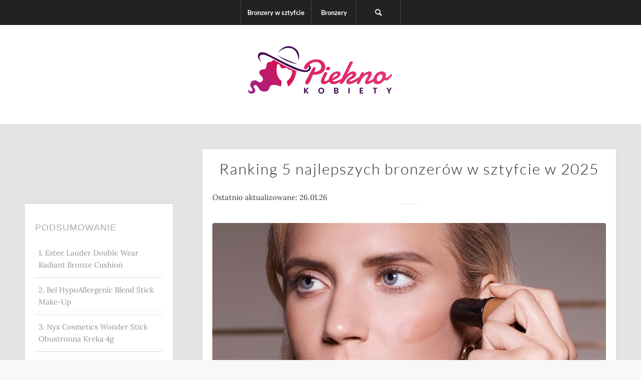

--- FILE ---
content_type: text/html; charset=UTF-8
request_url: https://pieknokobiety.com/bronzery-w-sztyfcie-ranking/
body_size: 54591
content:
<!DOCTYPE html>
<html lang="pl-PL" class="html_stretched responsive av-preloader-disabled  html_header_top html_logo_center html_bottom_nav_header html_top_nav_header html_menu_center html_Produkt html_ma html_płynną html_konsystencję, html_dlatego html_łatwo html_go html_rozprowadzić html_na html_skórze. html_Kosmetyk html_wykonano html_z html_dobrych html_składników, html_które html_chronią html_bronzer html_przed html_zmianą html_koloru html_czy html_rozmazaniem html_się. html_W html_kontakcie html_ubraniem html_produkt html_nie html_pozostawia html_plam. html_tylko html_pozwala html_konturowanie html_twarzy, html_ale html_również html_ją html_rozjaśnia html_i html_nadaje html_jej html_blasku. html_header_sticky html_header_shrinking_disabled html_mobile_menu_tablet html_header_searchicon html_content_align_center html_header_unstick_top_disabled html_header_stretch_disabled html_minimal_header html_elegant-blog html_av-overlay-side html_av-overlay-side-minimal html_av-submenu-noclone html_entry_id_7088 av-cookies-no-cookie-consent av-no-preview av-default-lightbox html_text_menu_active av-mobile-menu-switch-default">
<head><meta name="verify" content="644b80e8d13a6-5kAPuXzE" />
<meta charset="UTF-8" /><script>if(navigator.userAgent.match(/MSIE|Internet Explorer/i)||navigator.userAgent.match(/Trident\/7\..*?rv:11/i)){var href=document.location.href;if(!href.match(/[?&]nowprocket/)){if(href.indexOf("?")==-1){if(href.indexOf("#")==-1){document.location.href=href+"?nowprocket=1"}else{document.location.href=href.replace("#","?nowprocket=1#")}}else{if(href.indexOf("#")==-1){document.location.href=href+"&nowprocket=1"}else{document.location.href=href.replace("#","&nowprocket=1#")}}}}</script><script>(()=>{class RocketLazyLoadScripts{constructor(){this.v="2.0.4",this.userEvents=["keydown","keyup","mousedown","mouseup","mousemove","mouseover","mouseout","touchmove","touchstart","touchend","touchcancel","wheel","click","dblclick","input"],this.attributeEvents=["onblur","onclick","oncontextmenu","ondblclick","onfocus","onmousedown","onmouseenter","onmouseleave","onmousemove","onmouseout","onmouseover","onmouseup","onmousewheel","onscroll","onsubmit"]}async t(){this.i(),this.o(),/iP(ad|hone)/.test(navigator.userAgent)&&this.h(),this.u(),this.l(this),this.m(),this.k(this),this.p(this),this._(),await Promise.all([this.R(),this.L()]),this.lastBreath=Date.now(),this.S(this),this.P(),this.D(),this.O(),this.M(),await this.C(this.delayedScripts.normal),await this.C(this.delayedScripts.defer),await this.C(this.delayedScripts.async),await this.T(),await this.F(),await this.j(),await this.A(),window.dispatchEvent(new Event("rocket-allScriptsLoaded")),this.everythingLoaded=!0,this.lastTouchEnd&&await new Promise(t=>setTimeout(t,500-Date.now()+this.lastTouchEnd)),this.I(),this.H(),this.U(),this.W()}i(){this.CSPIssue=sessionStorage.getItem("rocketCSPIssue"),document.addEventListener("securitypolicyviolation",t=>{this.CSPIssue||"script-src-elem"!==t.violatedDirective||"data"!==t.blockedURI||(this.CSPIssue=!0,sessionStorage.setItem("rocketCSPIssue",!0))},{isRocket:!0})}o(){window.addEventListener("pageshow",t=>{this.persisted=t.persisted,this.realWindowLoadedFired=!0},{isRocket:!0}),window.addEventListener("pagehide",()=>{this.onFirstUserAction=null},{isRocket:!0})}h(){let t;function e(e){t=e}window.addEventListener("touchstart",e,{isRocket:!0}),window.addEventListener("touchend",function i(o){o.changedTouches[0]&&t.changedTouches[0]&&Math.abs(o.changedTouches[0].pageX-t.changedTouches[0].pageX)<10&&Math.abs(o.changedTouches[0].pageY-t.changedTouches[0].pageY)<10&&o.timeStamp-t.timeStamp<200&&(window.removeEventListener("touchstart",e,{isRocket:!0}),window.removeEventListener("touchend",i,{isRocket:!0}),"INPUT"===o.target.tagName&&"text"===o.target.type||(o.target.dispatchEvent(new TouchEvent("touchend",{target:o.target,bubbles:!0})),o.target.dispatchEvent(new MouseEvent("mouseover",{target:o.target,bubbles:!0})),o.target.dispatchEvent(new PointerEvent("click",{target:o.target,bubbles:!0,cancelable:!0,detail:1,clientX:o.changedTouches[0].clientX,clientY:o.changedTouches[0].clientY})),event.preventDefault()))},{isRocket:!0})}q(t){this.userActionTriggered||("mousemove"!==t.type||this.firstMousemoveIgnored?"keyup"===t.type||"mouseover"===t.type||"mouseout"===t.type||(this.userActionTriggered=!0,this.onFirstUserAction&&this.onFirstUserAction()):this.firstMousemoveIgnored=!0),"click"===t.type&&t.preventDefault(),t.stopPropagation(),t.stopImmediatePropagation(),"touchstart"===this.lastEvent&&"touchend"===t.type&&(this.lastTouchEnd=Date.now()),"click"===t.type&&(this.lastTouchEnd=0),this.lastEvent=t.type,t.composedPath&&t.composedPath()[0].getRootNode()instanceof ShadowRoot&&(t.rocketTarget=t.composedPath()[0]),this.savedUserEvents.push(t)}u(){this.savedUserEvents=[],this.userEventHandler=this.q.bind(this),this.userEvents.forEach(t=>window.addEventListener(t,this.userEventHandler,{passive:!1,isRocket:!0})),document.addEventListener("visibilitychange",this.userEventHandler,{isRocket:!0})}U(){this.userEvents.forEach(t=>window.removeEventListener(t,this.userEventHandler,{passive:!1,isRocket:!0})),document.removeEventListener("visibilitychange",this.userEventHandler,{isRocket:!0}),this.savedUserEvents.forEach(t=>{(t.rocketTarget||t.target).dispatchEvent(new window[t.constructor.name](t.type,t))})}m(){const t="return false",e=Array.from(this.attributeEvents,t=>"data-rocket-"+t),i="["+this.attributeEvents.join("],[")+"]",o="[data-rocket-"+this.attributeEvents.join("],[data-rocket-")+"]",s=(e,i,o)=>{o&&o!==t&&(e.setAttribute("data-rocket-"+i,o),e["rocket"+i]=new Function("event",o),e.setAttribute(i,t))};new MutationObserver(t=>{for(const n of t)"attributes"===n.type&&(n.attributeName.startsWith("data-rocket-")||this.everythingLoaded?n.attributeName.startsWith("data-rocket-")&&this.everythingLoaded&&this.N(n.target,n.attributeName.substring(12)):s(n.target,n.attributeName,n.target.getAttribute(n.attributeName))),"childList"===n.type&&n.addedNodes.forEach(t=>{if(t.nodeType===Node.ELEMENT_NODE)if(this.everythingLoaded)for(const i of[t,...t.querySelectorAll(o)])for(const t of i.getAttributeNames())e.includes(t)&&this.N(i,t.substring(12));else for(const e of[t,...t.querySelectorAll(i)])for(const t of e.getAttributeNames())this.attributeEvents.includes(t)&&s(e,t,e.getAttribute(t))})}).observe(document,{subtree:!0,childList:!0,attributeFilter:[...this.attributeEvents,...e]})}I(){this.attributeEvents.forEach(t=>{document.querySelectorAll("[data-rocket-"+t+"]").forEach(e=>{this.N(e,t)})})}N(t,e){const i=t.getAttribute("data-rocket-"+e);i&&(t.setAttribute(e,i),t.removeAttribute("data-rocket-"+e))}k(t){Object.defineProperty(HTMLElement.prototype,"onclick",{get(){return this.rocketonclick||null},set(e){this.rocketonclick=e,this.setAttribute(t.everythingLoaded?"onclick":"data-rocket-onclick","this.rocketonclick(event)")}})}S(t){function e(e,i){let o=e[i];e[i]=null,Object.defineProperty(e,i,{get:()=>o,set(s){t.everythingLoaded?o=s:e["rocket"+i]=o=s}})}e(document,"onreadystatechange"),e(window,"onload"),e(window,"onpageshow");try{Object.defineProperty(document,"readyState",{get:()=>t.rocketReadyState,set(e){t.rocketReadyState=e},configurable:!0}),document.readyState="loading"}catch(t){console.log("WPRocket DJE readyState conflict, bypassing")}}l(t){this.originalAddEventListener=EventTarget.prototype.addEventListener,this.originalRemoveEventListener=EventTarget.prototype.removeEventListener,this.savedEventListeners=[],EventTarget.prototype.addEventListener=function(e,i,o){o&&o.isRocket||!t.B(e,this)&&!t.userEvents.includes(e)||t.B(e,this)&&!t.userActionTriggered||e.startsWith("rocket-")||t.everythingLoaded?t.originalAddEventListener.call(this,e,i,o):(t.savedEventListeners.push({target:this,remove:!1,type:e,func:i,options:o}),"mouseenter"!==e&&"mouseleave"!==e||t.originalAddEventListener.call(this,e,t.savedUserEvents.push,o))},EventTarget.prototype.removeEventListener=function(e,i,o){o&&o.isRocket||!t.B(e,this)&&!t.userEvents.includes(e)||t.B(e,this)&&!t.userActionTriggered||e.startsWith("rocket-")||t.everythingLoaded?t.originalRemoveEventListener.call(this,e,i,o):t.savedEventListeners.push({target:this,remove:!0,type:e,func:i,options:o})}}J(t,e){this.savedEventListeners=this.savedEventListeners.filter(i=>{let o=i.type,s=i.target||window;return e!==o||t!==s||(this.B(o,s)&&(i.type="rocket-"+o),this.$(i),!1)})}H(){EventTarget.prototype.addEventListener=this.originalAddEventListener,EventTarget.prototype.removeEventListener=this.originalRemoveEventListener,this.savedEventListeners.forEach(t=>this.$(t))}$(t){t.remove?this.originalRemoveEventListener.call(t.target,t.type,t.func,t.options):this.originalAddEventListener.call(t.target,t.type,t.func,t.options)}p(t){let e;function i(e){return t.everythingLoaded?e:e.split(" ").map(t=>"load"===t||t.startsWith("load.")?"rocket-jquery-load":t).join(" ")}function o(o){function s(e){const s=o.fn[e];o.fn[e]=o.fn.init.prototype[e]=function(){return this[0]===window&&t.userActionTriggered&&("string"==typeof arguments[0]||arguments[0]instanceof String?arguments[0]=i(arguments[0]):"object"==typeof arguments[0]&&Object.keys(arguments[0]).forEach(t=>{const e=arguments[0][t];delete arguments[0][t],arguments[0][i(t)]=e})),s.apply(this,arguments),this}}if(o&&o.fn&&!t.allJQueries.includes(o)){const e={DOMContentLoaded:[],"rocket-DOMContentLoaded":[]};for(const t in e)document.addEventListener(t,()=>{e[t].forEach(t=>t())},{isRocket:!0});o.fn.ready=o.fn.init.prototype.ready=function(i){function s(){parseInt(o.fn.jquery)>2?setTimeout(()=>i.bind(document)(o)):i.bind(document)(o)}return"function"==typeof i&&(t.realDomReadyFired?!t.userActionTriggered||t.fauxDomReadyFired?s():e["rocket-DOMContentLoaded"].push(s):e.DOMContentLoaded.push(s)),o([])},s("on"),s("one"),s("off"),t.allJQueries.push(o)}e=o}t.allJQueries=[],o(window.jQuery),Object.defineProperty(window,"jQuery",{get:()=>e,set(t){o(t)}})}P(){const t=new Map;document.write=document.writeln=function(e){const i=document.currentScript,o=document.createRange(),s=i.parentElement;let n=t.get(i);void 0===n&&(n=i.nextSibling,t.set(i,n));const c=document.createDocumentFragment();o.setStart(c,0),c.appendChild(o.createContextualFragment(e)),s.insertBefore(c,n)}}async R(){return new Promise(t=>{this.userActionTriggered?t():this.onFirstUserAction=t})}async L(){return new Promise(t=>{document.addEventListener("DOMContentLoaded",()=>{this.realDomReadyFired=!0,t()},{isRocket:!0})})}async j(){return this.realWindowLoadedFired?Promise.resolve():new Promise(t=>{window.addEventListener("load",t,{isRocket:!0})})}M(){this.pendingScripts=[];this.scriptsMutationObserver=new MutationObserver(t=>{for(const e of t)e.addedNodes.forEach(t=>{"SCRIPT"!==t.tagName||t.noModule||t.isWPRocket||this.pendingScripts.push({script:t,promise:new Promise(e=>{const i=()=>{const i=this.pendingScripts.findIndex(e=>e.script===t);i>=0&&this.pendingScripts.splice(i,1),e()};t.addEventListener("load",i,{isRocket:!0}),t.addEventListener("error",i,{isRocket:!0}),setTimeout(i,1e3)})})})}),this.scriptsMutationObserver.observe(document,{childList:!0,subtree:!0})}async F(){await this.X(),this.pendingScripts.length?(await this.pendingScripts[0].promise,await this.F()):this.scriptsMutationObserver.disconnect()}D(){this.delayedScripts={normal:[],async:[],defer:[]},document.querySelectorAll("script[type$=rocketlazyloadscript]").forEach(t=>{t.hasAttribute("data-rocket-src")?t.hasAttribute("async")&&!1!==t.async?this.delayedScripts.async.push(t):t.hasAttribute("defer")&&!1!==t.defer||"module"===t.getAttribute("data-rocket-type")?this.delayedScripts.defer.push(t):this.delayedScripts.normal.push(t):this.delayedScripts.normal.push(t)})}async _(){await this.L();let t=[];document.querySelectorAll("script[type$=rocketlazyloadscript][data-rocket-src]").forEach(e=>{let i=e.getAttribute("data-rocket-src");if(i&&!i.startsWith("data:")){i.startsWith("//")&&(i=location.protocol+i);try{const o=new URL(i).origin;o!==location.origin&&t.push({src:o,crossOrigin:e.crossOrigin||"module"===e.getAttribute("data-rocket-type")})}catch(t){}}}),t=[...new Map(t.map(t=>[JSON.stringify(t),t])).values()],this.Y(t,"preconnect")}async G(t){if(await this.K(),!0!==t.noModule||!("noModule"in HTMLScriptElement.prototype))return new Promise(e=>{let i;function o(){(i||t).setAttribute("data-rocket-status","executed"),e()}try{if(navigator.userAgent.includes("Firefox/")||""===navigator.vendor||this.CSPIssue)i=document.createElement("script"),[...t.attributes].forEach(t=>{let e=t.nodeName;"type"!==e&&("data-rocket-type"===e&&(e="type"),"data-rocket-src"===e&&(e="src"),i.setAttribute(e,t.nodeValue))}),t.text&&(i.text=t.text),t.nonce&&(i.nonce=t.nonce),i.hasAttribute("src")?(i.addEventListener("load",o,{isRocket:!0}),i.addEventListener("error",()=>{i.setAttribute("data-rocket-status","failed-network"),e()},{isRocket:!0}),setTimeout(()=>{i.isConnected||e()},1)):(i.text=t.text,o()),i.isWPRocket=!0,t.parentNode.replaceChild(i,t);else{const i=t.getAttribute("data-rocket-type"),s=t.getAttribute("data-rocket-src");i?(t.type=i,t.removeAttribute("data-rocket-type")):t.removeAttribute("type"),t.addEventListener("load",o,{isRocket:!0}),t.addEventListener("error",i=>{this.CSPIssue&&i.target.src.startsWith("data:")?(console.log("WPRocket: CSP fallback activated"),t.removeAttribute("src"),this.G(t).then(e)):(t.setAttribute("data-rocket-status","failed-network"),e())},{isRocket:!0}),s?(t.fetchPriority="high",t.removeAttribute("data-rocket-src"),t.src=s):t.src="data:text/javascript;base64,"+window.btoa(unescape(encodeURIComponent(t.text)))}}catch(i){t.setAttribute("data-rocket-status","failed-transform"),e()}});t.setAttribute("data-rocket-status","skipped")}async C(t){const e=t.shift();return e?(e.isConnected&&await this.G(e),this.C(t)):Promise.resolve()}O(){this.Y([...this.delayedScripts.normal,...this.delayedScripts.defer,...this.delayedScripts.async],"preload")}Y(t,e){this.trash=this.trash||[];let i=!0;var o=document.createDocumentFragment();t.forEach(t=>{const s=t.getAttribute&&t.getAttribute("data-rocket-src")||t.src;if(s&&!s.startsWith("data:")){const n=document.createElement("link");n.href=s,n.rel=e,"preconnect"!==e&&(n.as="script",n.fetchPriority=i?"high":"low"),t.getAttribute&&"module"===t.getAttribute("data-rocket-type")&&(n.crossOrigin=!0),t.crossOrigin&&(n.crossOrigin=t.crossOrigin),t.integrity&&(n.integrity=t.integrity),t.nonce&&(n.nonce=t.nonce),o.appendChild(n),this.trash.push(n),i=!1}}),document.head.appendChild(o)}W(){this.trash.forEach(t=>t.remove())}async T(){try{document.readyState="interactive"}catch(t){}this.fauxDomReadyFired=!0;try{await this.K(),this.J(document,"readystatechange"),document.dispatchEvent(new Event("rocket-readystatechange")),await this.K(),document.rocketonreadystatechange&&document.rocketonreadystatechange(),await this.K(),this.J(document,"DOMContentLoaded"),document.dispatchEvent(new Event("rocket-DOMContentLoaded")),await this.K(),this.J(window,"DOMContentLoaded"),window.dispatchEvent(new Event("rocket-DOMContentLoaded"))}catch(t){console.error(t)}}async A(){try{document.readyState="complete"}catch(t){}try{await this.K(),this.J(document,"readystatechange"),document.dispatchEvent(new Event("rocket-readystatechange")),await this.K(),document.rocketonreadystatechange&&document.rocketonreadystatechange(),await this.K(),this.J(window,"load"),window.dispatchEvent(new Event("rocket-load")),await this.K(),window.rocketonload&&window.rocketonload(),await this.K(),this.allJQueries.forEach(t=>t(window).trigger("rocket-jquery-load")),await this.K(),this.J(window,"pageshow");const t=new Event("rocket-pageshow");t.persisted=this.persisted,window.dispatchEvent(t),await this.K(),window.rocketonpageshow&&window.rocketonpageshow({persisted:this.persisted})}catch(t){console.error(t)}}async K(){Date.now()-this.lastBreath>45&&(await this.X(),this.lastBreath=Date.now())}async X(){return document.hidden?new Promise(t=>setTimeout(t)):new Promise(t=>requestAnimationFrame(t))}B(t,e){return e===document&&"readystatechange"===t||(e===document&&"DOMContentLoaded"===t||(e===window&&"DOMContentLoaded"===t||(e===window&&"load"===t||e===window&&"pageshow"===t)))}static run(){(new RocketLazyLoadScripts).t()}}RocketLazyLoadScripts.run()})();</script>
<!-- Google tag (gtag.js) -->
<script type="rocketlazyloadscript" async data-rocket-src="https://www.googletagmanager.com/gtag/js?id=G-6QQLH9E86W"></script>
<script type="rocketlazyloadscript">
  window.dataLayer = window.dataLayer || [];
  function gtag(){dataLayer.push(arguments);}
  gtag('js', new Date());

  gtag('config', 'G-6QQLH9E86W');
</script>
	
                <title>ᐅ Najlepsze Bronzery W Sztyfcie - Ranking I Opinie  W Styczniu 2026</title>
<style id="wpr-usedcss">img.emoji{display:inline!important;border:none!important;box-shadow:none!important;height:1em!important;width:1em!important;margin:0 .07em!important;vertical-align:-.1em!important;background:0 0!important;padding:0!important}body{line-height:1;font-weight:300}li,ul{list-style:none}html{-webkit-text-size-adjust:100%}a{text-decoration:nonetransition:all ease 0.5s;-webkit-transition:.5s}*{margin:0;padding:0;box-sizing:border-box}img{max-width:100%}.myComparision{width:100%;padding:0;font-family:'Open Sans',sans-serif}.myCompCol{float:left;width:32%;text-align:center;position:relative;overflow:hidden;padding:0}.myCompCol h2.bg{border-top-left-radius:0 0;border-top-right-radius:0 0;font-family:'Open Sans',sans-serif}.myCompCol h2.bg.red{width:100%;float:left;color:#fff;font-size:14px;font-weight:400;top:0;z-index:1;background:#c51225;background:-moz-linear-gradient(top,#c51225 0,#a11320 100%);background:-webkit-linear-gradient(top,#c51225 0,#a11320 100%);background:linear-gradient(to bottom,#c51225 0,#a11320 100%);text-transform:uppercase;position:relative;margin:0}.myCompCol h2.bg.blueHead{width:100%;float:left;color:#fff;font-size:14px;font-weight:400;top:0;z-index:1;background:#3054a4;background:-moz-linear-gradient(top,#3054a4 0,#17388a 100%);background:-webkit-linear-gradient(top,#3054a4 0,#17388a 100%);background:linear-gradient(to bottom,#3054a4 0,#17388a 100%);text-transform:uppercase;position:relative;margin:0}.redArrow{background:var(--wpr-bg-4bfc0246-eb2f-4572-9434-fd51a005720b) center top no-repeat;height:11px;position:absolute;bottom:-11px;left:0;right:0}.blueArrow{background:var(--wpr-bg-25b25517-e0be-412d-910a-cd61414c2610) center top no-repeat;height:11px;position:absolute;bottom:-11px;left:0;right:0}.myCompCol h2.bg.blank{width:100%;float:left;top:0;z-index:1;text-transform:uppercase;position:relative;visibility:hidden;margin:0;background:linear-gradient(to bottom,#8be296 0,#5fd46d 100%)}.headIcon{width:100%;text-align:center;padding:5px 0 10px;float:left;height:50px}.compThumb{width:100%;text-align:center;height:150px;float:left}.compThumbHead{color:#000;font-size:14px;font-weight:700;margin-bottom:10px;overflow:hidden;width:100%;text-align:center;padding:20px 0 5px;line-height:normal;float:left;font-family:'Open Sans',sans-serif}.compLink{color:#fff;font-size:13px;border-radius:5px;padding:8px 15px!important;display:inline-block;margin:7px 0 0;margin-bottom:15px;background:#a81321;background:-moz-linear-gradient(left,#a81321 0,#c51225 100%);background:-webkit-linear-gradient(left,#a81321 0,#c51225 100%);background:linear-gradient(to right,#a81321 0,#c51225 100%);text-transform:capitalize;font-weight:400;font-family:'Open Sans',sans-serif;color:#fff!important}.blueLink{background:#17388a;background:-moz-linear-gradient(left,#17388a 0,#3e64b3 100%);background:-webkit-linear-gradient(left,#17388a 0,#3e64b3 100%);background:linear-gradient(to right,#17388a 0,#3e64b3 100%)}.greenLink{background:#5dd36b;background:-moz-linear-gradient(left,#5dd36b 0,#8ce297 100%);background:-webkit-linear-gradient(left,#5dd36b 0,#8ce297 100%);background:linear-gradient(to right,#5dd36b 0,#8ce297 100%)}.compThumb img{height:auto;width:auto;max-width:100%;position:relative;top:50%;transform:translateY(-50%);-webkit-transform:translateY(-50%);max-height:100%;margin:auto}.infoCompCol{padding:10px;box-sizing:border-box;margin:0;float:left;width:100%}.infoCompCol p{color:#333;font-size:15px;line-height:1.6;font-weight:400;text-align:justify;font-family:'Open Sans',sans-serif}.compRedBtn{color:#fff;font-size:13px;border-radius:5px;box-sizing:border-box;display:inline-block;padding:12px 15px;margin:10px 0;font-weight:400;background:#80141c;background:-moz-linear-gradient(left,#80141c 0,#c51225 100%,#7db9e8 100%);background:-webkit-linear-gradient(left,#80141c 0,#c51225 100%,#7db9e8 100%);background:linear-gradient(to right,#80141c 0,#c51225 100%,#7db9e8 100%)}.infoCompCol.first{padding-top:35px}.compThumbCol{margin:0;float:left;width:100%}.myCompCol.first{width:4%;border:0;padding:0}.myCompCol.first .infoCompCol{padding:10px 0}.myCompCol.first .infoCompCol{position:relative}.myCompCol.first .infoCompCol .rowName{font-size:14px;color:#333;position:absolute;box-sizing:border-box;top:50%;text-transform:uppercase;font-weight:700;-moz-transform:translateX(-50%) translateY(-50%) rotate(-90deg);-webkit-transform:translateX(-50%) translateY(-50%) rotate(-90deg);transform:translateX(-50%) translateY(-50%) rotate(-90deg);left:50%;white-space:nowrap}.myCompCol.pCol1 .des1{background:#ffedef;position:relative}.myCompCol.pCol1 .des2{background:#fde5e8;position:relative}.myCompCol.pCol1 .des3{background:#ffedef;position:relative}.myCompCol.pCol2 .des1{background:#f6f8ff;position:relative}.myCompCol.pCol2 .des2{background:#eff3fd;position:relative}.myCompCol.pCol2 .des3{background:#e9f0ff;position:relative}.myCompCol.pCol3 .des1{background:#e7ffea;position:relative}.myCompCol.pCol3 .des2{background:#ddfce1;position:relative}.myCompCol.pCol3 .des3{background:#e7ffea;position:relative}.myCompCol.first .des1 .rowName{color:#3b61b0}.myCompCol.first .des2 .rowName{color:#c51225}.myCompCol.first .des3 .rowName{color:#5dd36b}.priceLabel{text-align:left;float:left;width:100%;padding:10px 0}.priceLabel a.pricesee{float:left;width:100%;margin-bottom:12px}.priceLabel img{float:left;max-width:80px}.priceLabel span.amazon_price{float:right;font-size:16px;color:#bf1a28;font-weight:400;border:0;padding:0;margin:0}.priceLabel span.amazon_price:hover{background:0 0;color:#bf1a28}.infoCompCol.last.des4{margin:0}.offerColTableOuter{width:12%;float:left;position:relative;text-align:center}.offerColTable{background:#84e08f;border:5px solid #bcffc4;margin:0;border-top-left-radius:10px 10px;border-top-right-radius:10px 10px;display:block;height:100%;margin:0 5px;padding-top:145px;position:relative}.offerColTableOuter2{width:16%}.offerColTableOuter.offerColTableOuter2 .offerColTable{margin-right:0}.myCompColInner{padding:0 5px;float:left;width:100%}.db{background:var(--wpr-bg-f10266d7-4f11-42ef-bb16-25eb4e5e2054) left top repeat-x;height:9px;margin-top:32px;float:left;width:100%}.myComparision .offerColTableOuter h4{font-size:14px;font-weight:700;text-transform:uppercase;color:#fff;margin:0 0 15px;font-family:'Open Sans',sans-serif}.clear{clear:both}.offerInclude .myCompCol{width:23%}.offerInclude .myCompCol.first{width:3%}.myCompCol.pCol1 .myCompColInner{padding-left:0}.myCompCol.first .db{background:0 0}.offerColTableInner{position:absolute;bottom:60%;width:100%}.hello .offerColTableInner{position:fixed;bottom:32%}.hello1 .offerColTableInner{position:fixed;bottom:44%}.offerColTableInner.bottom{position:absolute;bottom:0!important}h2 span.headText{float:left;width:100%;max-height:35px;font-size:14px}.myCompCol.first h2{visibility:hidden}.mob_title{display:none}.offerColTableOuter.offerColTableOuter2 .offerColTableInner{margin-bottom:50px}.three_products .myCompCol{width:32%}.pricesee.price_less.compRedBtn{padding:7px 5px!important}#myComparision .compRedBtn{margin:-6px 0 0}.pricesee.price_less.compRedBtn span{color:#fff;font-size:14px!important;line-height:1.6}.myCompColInner{padding:0;width:98%;margin:auto;float:none;border:2px Solid;overflow:hidden;border-radius:10px 10px 0 0}.pCol1:hover .myCompColInner{border:2px solid #a21220}.pCol2:hover .myCompColInner{border:2px solid #1b3c8e}.pCol3:hover .myCompColInner{border:2px solid #63d570}h2.bg.blank,h2.bg.blueHead,h2.bg.red{padding:0;display:flex;justify-content:center;align-items:center}.blueArrow,.greenArrow,.redArrow{display:none}.headIcon{width:auto;padding:0;height:30px;margin-right:10px}div#myComparision span.headIcon img{width:26px}div#myComparision h2 span.headText{color:#fff;width:auto;font-weight:400;height:auto!important}div#myComparision h2.bg.blank,div#myComparision h2.bg.blueHead,div#myComparision h2.bg.red{padding:10px}.mobile_show{display:none}.desktop_show{display:inline-block;width:100%;margin-top:20px}#comparisonPageOffers ul{padding:0 10px;margin:0!important}@media screen and (max-width:1366px){.myComparision .offerColTableOuter h4{font-size:12px}.compThumbHead,h2 span.headText{font-size:13px}.myCompCol.first .infoCompCol .rowName{font-size:12px}.priceLabel span.amazon_price{font-size:14px}}@media screen and (max-width:1230px){#myComparision{float:none;width:60%;margin:0 auto;border:0}.offerInclude .myCompCol{width:100%}.myCompCol.first{display:none}.myCompCol.pCol1 .myCompColInner{padding:0}.offerColTableOuter.offerColTableOuter2 .offerColTable{margin:0}.myCompColInner{padding:0}.db{display:none}.offerColTableOuter{width:100%}.offerColTable{margin:0;padding-top:0;text-align:center}.offerColTableInner{padding:20px 0;position:static!important}.offerColTableOuter.offerColTableOuter2 .offerColTableInner{margin-bottom:0}}@media screen and (max-width:640px){.infoCompCol.first{padding-top:30px;padding-left:8px}#myComparision .compRedBtn{margin:0}.priceLabel img{float:none;max-width:10px!important;margin:0 5px}a.compLink{background:#ff7100!important;margin-bottom:10px;width:61%}.infoCompCol.des1,.infoCompCol.des2{display:none}.open-divs .des1,.open-divs .des2{display:block!important}.desktop_show{display:none}.mobile_show{display:inline-block;width:61%}.myCompCol.pCol1 .infoCompCol.last.des4{background:#ffedef}.myCompCol.pCol2 .infoCompCol.last.des4{background:#e9f0ff}.myCompCol.pCol3 .infoCompCol.last.des4{background:#e7ffea}.myCompCol.pCol2 .infoCompCol.last.des4 a.pricesee.price_less.compRedBtn{border:2px solid #1b3c8e}.myCompCol.pCol3 .infoCompCol.last.des4 a.pricesee.price_less.compRedBtn{border:2px solid #63d570}.priceLabel{width:60%;padding:0;margin:0 auto;float:none;display:inline-block}a.pricesee.price_less.compRedBtn{border:2px solid #a21220;background:0 0;border-radius:8px}.infoCompCol .priceLabel span.amazon_price{font-size:13px!important;color:#ff7100!important;font-weight:400}.pricesee.price_less.compRedBtn{padding:4px 5px!important}.myCompCol{width:100%}.infoCompCol.des1,.infoCompCol.des2,.infoCompCol.des3{height:auto!important}.myCompCol.first{display:none}.myCompCol h2.bg.blank{visibility:visible}.pCol1:hover .myCompColInner{border:transparent}.pCol2:hover .myCompColInner{border:transparent}.pCol3:hover .myCompColInner{border:transparent}.myCompCol:not(:first-child) .infoCompCol.des1::before{content:"\f067";position:absolute;height:0;width:0;left:7px;top:20px;text-align:center;color:#0a7a18;font:14px/1 FontAwesome;font-size:18px;transform:translateY(0)}.myCompCol:not(:first-child) .infoCompCol.des2::before{content:"\f068";color:#f80001;position:absolute;height:10px;width:10px;left:5px;top:20px;text-align:center;font:14px/1 FontAwesome;font-size:18px;transform:translateY(0)}.myCompCol:not(:first-child) .infoCompCol.des3::before{content:"";background-image:var(--wpr-bg-50b35466-2bbe-4cac-925e-1655abaf68f9);position:absolute;height:32px;width:32px;left:5px;top:20px;text-align:center;background-size:60%;background-repeat:no-repeat;transform:translateY(0)}.myCompCol.pCol1 .myCompColInner{border:2px solid #a21220;margin-bottom:30px}.myCompCol.pCol2 .myCompColInner{border:2px solid #1b3c8e;margin-bottom:30px}.myCompCol.pCol3 .myCompColInner{border:2px solid #63d570;margin-bottom:30px}.priceLabel a.pricesee{margin-bottom:0!important}.infoCompCol{padding:15px 8px 15px 28px}#comparisonPageOffers ul li{display:inline-block;width:75%!important}.infoCompCol.last{padding:15px 8px}}@media only screen and (max-width:1536px) and (min-width:1536px){.hello .offerColTableInner{bottom:42%}}.infoCompCol.last.des4:last-child{padding:10px}.headIcon i{color:#fff;font-size:30px}.greenArrow{background:var(--wpr-bg-dd6a337a-7014-4de4-a47d-6c54b4f18c31) center top no-repeat;height:11px;position:absolute;bottom:-11px;left:0;right:0}.infoCompCol.last .compRedBtn{background:linear-gradient(to right,#ff7100 0,#ff7100 100%);border-radius:17px;margin:7px 0 0;padding:6px;text-align:center!important;color:#fff!important;font-weight:500!important;float:none!important;text-shadow:none;width:100%}#comparisonPageOffers ul{padding:0 25px}#comparisonPageOffers ul li{display:inline-block;width:100%}.infoCompCol.last.des4{height:auto!important;padding-bottom:0}#comparisonPageOffers ul li{margin:0}#comparisonPageOffers ul{padding:0 10px}@media screen and (max-width:640px){#comparisonPageOffers ul li{display:inline-block;width:100%!important}#comparisonPageOffers ul{padding:0}}#cookie-law-info-bar{font-size:15px;margin:0 auto;padding:12px 10px;position:absolute;text-align:center;box-sizing:border-box;width:100%;z-index:9999;display:none;left:0;font-weight:300;box-shadow:0 -1px 10px 0 rgba(172,171,171,.3)}#cookie-law-info-again{font-size:10pt;margin:0;padding:5px 10px;text-align:center;z-index:9999;cursor:pointer;box-shadow:#161616 2px 2px 5px 2px}#cookie-law-info-bar span{vertical-align:middle}.cli-plugin-button,.cli-plugin-button:visited{display:inline-block;padding:9px 12px;color:#fff;text-decoration:none;position:relative;cursor:pointer;margin-left:5px;text-decoration:none}.cli-plugin-main-link{margin-left:0;font-weight:550;text-decoration:underline}.cli-plugin-button:hover{background-color:#111;color:#fff;text-decoration:none}.cli-plugin-button,.cli-plugin-button:visited,.medium.cli-plugin-button,.medium.cli-plugin-button:visited{font-size:13px;font-weight:400;line-height:1}.red.cli-plugin-button,.red.cli-plugin-button:visited{background-color:#e62727}.red.cli-plugin-button:hover{background-color:#cf2525}.cli-plugin-button{margin-top:5px}.cli-bar-popup{-moz-background-clip:padding;-webkit-background-clip:padding;background-clip:padding-box;-webkit-border-radius:30px;-moz-border-radius:30px;border-radius:30px;padding:20px}.cli-plugin-main-link.cli-plugin-button{text-decoration:none}.cli-plugin-main-link.cli-plugin-button{margin-left:5px}.cli-modal-backdrop{position:fixed;top:0;right:0;bottom:0;left:0;z-index:1040;background-color:#000;display:none}.cli-modal-backdrop.cli-show{opacity:.5;display:block}.cli-modal.cli-show{display:block}.cli-modal .cli-modal-dialog{position:relative;width:auto;margin:.5rem;pointer-events:none;font-family:-apple-system,BlinkMacSystemFont,"Segoe UI",Roboto,"Helvetica Neue",Arial,sans-serif,"Apple Color Emoji","Segoe UI Emoji","Segoe UI Symbol";font-size:1rem;font-weight:400;line-height:1.5;color:#212529;text-align:left;display:-ms-flexbox;display:flex;-ms-flex-align:center;align-items:center;min-height:calc(100% - (.5rem * 2))}@media (min-width:992px){.cli-modal .cli-modal-dialog{max-width:900px}}.cli-modal-content{position:relative;display:-ms-flexbox;display:flex;-ms-flex-direction:column;flex-direction:column;width:100%;pointer-events:auto;background-color:#fff;background-clip:padding-box;border-radius:.3rem;outline:0}.cli-modal .cli-modal-close{position:absolute;right:10px;top:10px;z-index:1;padding:0;background-color:transparent!important;border:0;-webkit-appearance:none;font-size:1.5rem;font-weight:700;line-height:1;color:#000;text-shadow:0 1px 0 #fff}.cli-switch{display:inline-block;position:relative;min-height:1px;padding-left:70px;font-size:14px}.cli-switch .cli-slider{background-color:#e3e1e8;height:24px;width:50px;bottom:0;cursor:pointer;left:0;position:absolute;right:0;top:0;transition:.4s}.cli-switch .cli-slider:before{background-color:#fff;bottom:2px;content:"";height:20px;left:2px;position:absolute;transition:.4s;width:20px}.cli-switch input:checked+.cli-slider{background-color:#00acad}.cli-switch input:checked+.cli-slider:before{transform:translateX(26px)}.cli-switch .cli-slider{border-radius:34px}.cli-fade{transition:opacity .15s linear}.cli-tab-content{width:100%;padding:30px}.cli-container-fluid{padding-right:15px;padding-left:15px;margin-right:auto;margin-left:auto}.cli-row{display:-ms-flexbox;display:flex;-ms-flex-wrap:wrap;flex-wrap:wrap;margin-right:-15px;margin-left:-15px}.cli-align-items-stretch{-ms-flex-align:stretch!important;align-items:stretch!important}.cli-px-0{padding-left:0;padding-right:0}.cli-btn{cursor:pointer;font-size:14px;display:inline-block;font-weight:400;text-align:center;white-space:nowrap;vertical-align:middle;-webkit-user-select:none;-moz-user-select:none;-ms-user-select:none;user-select:none;border:1px solid transparent;padding:.5rem 1.25rem;line-height:1;border-radius:.25rem;transition:all .15s ease-in-out}.cli-btn:hover{opacity:.8}.cli-btn:focus{outline:0}.cli-modal-backdrop.cli-show{opacity:.8}.cli-modal-open{overflow:hidden}.cli-barmodal-open{overflow:hidden}.cli-modal-open .cli-modal{overflow-x:hidden;overflow-y:auto}.cli-modal.cli-fade .cli-modal-dialog{transition:-webkit-transform .3s ease-out;transition:transform .3s ease-out;transition:transform .3s ease-out,-webkit-transform .3s ease-out;-webkit-transform:translate(0,-25%);transform:translate(0,-25%)}.cli-modal.cli-show .cli-modal-dialog{-webkit-transform:translate(0,0);transform:translate(0,0)}.cli-modal-backdrop{position:fixed;top:0;right:0;bottom:0;left:0;z-index:1040;background-color:#000;-webkit-transform:scale(0);transform:scale(0);transition:opacity ease-in-out .5s}.cli-modal-backdrop.cli-fade{opacity:0}.cli-modal-backdrop.cli-show{opacity:.5;-webkit-transform:scale(1);transform:scale(1)}.cli-modal{position:fixed;top:0;right:0;bottom:0;left:0;z-index:99999;transform:scale(0);overflow:hidden;outline:0;display:none}.cli-modal a{text-decoration:none}.cli-modal .cli-modal-dialog{position:relative;width:auto;margin:.5rem;pointer-events:none;font-family:inherit;font-size:1rem;font-weight:400;line-height:1.5;color:#212529;text-align:left;display:-ms-flexbox;display:flex;-ms-flex-align:center;align-items:center;min-height:calc(100% - (.5rem * 2))}@media (min-width:576px){.cli-modal .cli-modal-dialog{max-width:500px;margin:1.75rem auto;min-height:calc(100% - (1.75rem * 2))}}.cli-modal-content{position:relative;display:-ms-flexbox;display:flex;-ms-flex-direction:column;flex-direction:column;width:100%;pointer-events:auto;background-color:#fff;background-clip:padding-box;border-radius:.2rem;box-sizing:border-box;outline:0}.cli-modal .cli-modal-close:focus{outline:0}.cli-switch{display:inline-block;position:relative;min-height:1px;padding-left:38px;font-size:14px}.cli-switch input[type=checkbox]{display:none}.cli-switch .cli-slider{background-color:#e3e1e8;height:20px;width:38px;bottom:0;cursor:pointer;left:0;position:absolute;right:0;top:0;transition:.4s}.cli-switch .cli-slider:before{background-color:#fff;bottom:2px;content:"";height:15px;left:3px;position:absolute;transition:.4s;width:15px}.cli-switch input:checked+.cli-slider{background-color:#61a229}.cli-switch input:checked+.cli-slider:before{transform:translateX(18px)}.cli-switch .cli-slider{border-radius:34px;font-size:0}.cli-switch .cli-slider:before{border-radius:50%}.cli-tab-content{background:#fff}.cli-tab-content{width:100%;padding:5px 30px 5px 5px;box-sizing:border-box}@media (max-width:767px){.cli-tab-content{padding:30px 10px}}.cli-tab-content p{color:#343438;font-size:14px;margin-top:0}.cli-tab-content h4{font-size:20px;margin-bottom:1.5rem;margin-top:0;font-family:inherit;font-weight:500;line-height:1.2;color:inherit}#cookie-law-info-bar .cli-tab-content{background:0 0}#cookie-law-info-bar .cli-nav-link,#cookie-law-info-bar .cli-switch .cli-slider:after,#cookie-law-info-bar .cli-tab-container p,#cookie-law-info-bar span.cli-necessary-caption{color:inherit}#cookie-law-info-bar .cli-tab-header a:before{border-right:1px solid currentColor;border-bottom:1px solid currentColor}#cookie-law-info-bar .cli-row{margin-top:20px}#cookie-law-info-bar .cli-tab-content h4{margin-bottom:.5rem}#cookie-law-info-bar .cli-tab-container{display:none;text-align:left}.cli-tab-footer .cli-btn{background-color:#00acad;padding:10px 15px;text-decoration:none}.cli-tab-footer .wt-cli-privacy-accept-btn{background-color:#61a229;color:#fff;border-radius:0}.cli-tab-footer{width:100%;text-align:right;padding:20px 0}.cli-col-12{width:100%}.cli-tab-header{display:flex;justify-content:space-between}.cli-tab-header a:before{width:10px;height:2px;left:0;top:calc(50% - 1px)}.cli-tab-header a:after{width:2px;height:10px;left:4px;top:calc(50% - 5px);-webkit-transform:none;transform:none}.cli-tab-header a:before{width:7px;height:7px;border-right:1px solid #4a6e78;border-bottom:1px solid #4a6e78;content:" ";transform:rotate(-45deg);-webkit-transition:.2s ease-in-out;-moz-transition:.2s ease-in-out;transition:all .2s ease-in-out;margin-right:10px}.cli-tab-header a.cli-nav-link{position:relative;display:flex;align-items:center;font-size:14px;color:#000;text-transform:capitalize}.cli-tab-header.cli-tab-active .cli-nav-link:before{transform:rotate(45deg);-webkit-transition:.2s ease-in-out;-moz-transition:.2s ease-in-out;transition:all .2s ease-in-out}.cli-tab-header{border-radius:5px;padding:12px 15px;cursor:pointer;transition:background-color .2s ease-out .3s,color .2s ease-out 0s;background-color:#f2f2f2}.cli-modal .cli-modal-close{position:absolute;right:0;top:0;z-index:1;-webkit-appearance:none;width:40px;height:40px;padding:0;border-radius:50%;padding:10px;background:0 0;border:none;min-width:40px}.cli-tab-container h1,.cli-tab-container h4{font-family:inherit;font-size:16px;margin-bottom:15px;margin:10px 0}#cliSettingsPopup .cli-tab-section-container{padding-top:12px}.cli-privacy-content-text,.cli-tab-container p{font-size:14px;line-height:1.4;margin-top:0;padding:0;color:#000}.cli-tab-content{display:none}.cli-tab-section .cli-tab-content{padding:10px 20px 5px}.cli-tab-section{margin-top:5px}@media (min-width:992px){.cli-modal .cli-modal-dialog{max-width:645px}}.cli-switch .cli-slider:after{content:attr(data-cli-disable);position:absolute;right:50px;color:#000;font-size:12px;text-align:right;min-width:80px}.cli-switch input:checked+.cli-slider:after{content:attr(data-cli-enable)}.cli-privacy-overview:not(.cli-collapsed) .cli-privacy-content{max-height:60px;transition:max-height .15s ease-out;overflow:hidden}a.cli-privacy-readmore{font-size:12px;margin-top:12px;display:inline-block;padding-bottom:0;cursor:pointer;color:#000;text-decoration:underline}.cli-modal-footer{position:relative}a.cli-privacy-readmore:before{content:attr(data-readmore-text)}.cli-collapsed a.cli-privacy-readmore:before{content:attr(data-readless-text)}.cli-collapsed .cli-privacy-content{transition:max-height .25s ease-in}.cli-privacy-content p{margin-bottom:0}.cli-modal-close svg{fill:#000}span.cli-necessary-caption{color:#000;font-size:12px}#cookie-law-info-bar .cli-privacy-overview{display:none}.cli-tab-container .cli-row{max-height:500px;overflow-y:auto}.cli-modal.cli-blowup.cli-out{z-index:-1}.cli-modal.cli-blowup{z-index:999999;transform:scale(1)}.cli-modal.cli-blowup .cli-modal-dialog{animation:.5s cubic-bezier(.165,.84,.44,1) forwards blowUpModal}.cli-modal.cli-blowup.cli-out .cli-modal-dialog{animation:.5s cubic-bezier(.165,.84,.44,1) forwards blowUpModalTwo}@keyframes blowUpModal{0%{transform:scale(0)}100%{transform:scale(1)}}@keyframes blowUpModalTwo{0%{transform:scale(1);opacity:1}50%{transform:scale(.5);opacity:0}100%{transform:scale(0);opacity:0}}.cli_settings_button{cursor:pointer}.wt-cli-sr-only{display:none;font-size:16px}a.wt-cli-element.cli_cookie_close_button{text-decoration:none;color:#333;font-size:22px;line-height:22px;cursor:pointer;position:absolute;right:10px;top:5px}.cli-bar-container{float:none;margin:0 auto;display:-webkit-box;display:-moz-box;display:-ms-flexbox;display:-webkit-flex;display:flex;justify-content:space-between;-webkit-box-align:center;-moz-box-align:center;-ms-flex-align:center;-webkit-align-items:center;align-items:center}#cookie-law-info-bar[data-cli-type=popup] .cli-bar-container,#cookie-law-info-bar[data-cli-type=widget] .cli-bar-container{display:block}.wt-cli-necessary-checkbox{display:none!important}.wt-cli-privacy-overview-actions{padding-bottom:0}.wt-cli-cookie-description{font-size:14px;line-height:1.4;margin-top:0;padding:0;color:#000}#toc_container li,#toc_container ul{margin:0;padding:0}#toc_container.no_bullets li,#toc_container.no_bullets ul,#toc_container.no_bullets ul li,.toc_widget_list.no_bullets,.toc_widget_list.no_bullets li{background:0 0;list-style-type:none;list-style:none}#toc_container ul ul{margin-left:1.5em}#toc_container{background:#f9f9f9;border:1px solid #aaa;padding:10px;margin-bottom:1em;width:auto;display:table;font-size:95%}#toc_container a{text-decoration:none;text-shadow:none}#toc_container a:hover{text-decoration:underline}.wpsm-show a,.wpsm-show:active,.wpsm-show:visited{cursor:pointer;text-decoration:none;font-size:100%}.wpsm-show:hover{cursor:pointer;text-decoration:underline}.wpsm-hide a,.wpsm-hide:active,.wpsm-hide:visited{cursor:pointer;text-decoration:none}.wpsm-hide:hover{cursor:pointer;text-decoration:underline}.wpsm-content-hide{display:none}ul.widget_logo{display:flex;flex-direction:row;justify-content:space-between;width:100%;flex-wrap:wrap;justify-content:flex-start;padding-left:0;padding-right:0}li.widget_icon{list-style:none;display:flex;flex-direction:row;width:calc(100% / 7);margin:0;flex-wrap:wrap;padding:0 25px 50px!important;justify-content:center}.widget_icon a{width:27px;height:27px}.widget_icon a img{height:100%;width:100%;object-fit:contain}div#footer .textwidget .float_left{width:100%!important}html{min-width:910px}html.responsive{min-width:0}.boxed#top{margin:0 auto;overflow:visible}.container{position:relative;width:100%;margin:0 auto;padding:0 50px;clear:both}.inner-container{position:relative;height:100%;width:100%}.container_wrap{clear:both;position:relative;border-top-style:solid;border-top-width:1px}.units{float:left;display:inline;margin-left:50px;position:relative;z-index:1;min-height:1px}#wrap_all{width:100%;position:static;z-index:2;overflow:hidden}.boxed #wrap_all{overflow:visible}body .units.alpha,body div .first{margin-left:0;clear:left}body .units.alpha{width:100%}.container .av-content-small.units{width:73%}.boxed#top{width:1010px}.container{max-width:1010px}@media only screen and (min-width:768px) and (max-width:989px){.responsive #top{overflow-x:hidden}.responsive .boxed#top{width:782px}.responsive .container{max-width:782px}.responsive.html_mobile_menu_tablet .boxed #wrap_all{overflow:hidden}}@media only screen and (max-width:767px){.responsive .boxed #wrap_all{overflow:hidden}.responsive #top{overflow-x:hidden}.responsive .boxed#top{width:100%;max-width:100%}.responsive #top #wrap_all .container{width:85%;max-width:85%;margin:0 auto;padding-left:0;padding-right:0;float:none}.responsive .units{margin:0}.responsive #top #wrap_all .flex_column,.responsive #top .container .av-content-small{margin:0;margin-bottom:20px;width:100%}.responsive #top #wrap_all .flex_column:empty{margin:0}}.container:after{content:"\0020";display:block;height:0;clear:both;visibility:hidden}.clearfix:after,.clearfix:before,.flex_column:after,.flex_column:before,.widget:after,.widget:before{content:'\0020';display:block;overflow:hidden;visibility:hidden;width:0;height:0}.clearfix:after,.flex_column:after{clear:both}.clearfix{zoom:1}.clear{clear:both;display:block;overflow:hidden;visibility:hidden;width:0;height:0}body div .first{margin-left:0}div .flex_column{z-index:1;float:left;position:relative;min-height:1px;width:100%}div .av_one_half{margin-left:6%;width:47%}a,address,applet,article,aside,body,canvas,caption,center,code,div,dl,dt,em,embed,fieldset,footer,form,h1,h2,h3,h4,h5,header,html,i,iframe,img,label,legend,li,menu,nav,object,p,s,section,span,strong,table,tbody,td,time,tr,tt,ul,video{margin:0;padding:0;border:0;font-size:100%;font:inherit;vertical-align:baseline}article,aside,footer,header,menu,nav,section{display:block}body{line-height:1em}ul{list-style:none}table{border-collapse:collapse;border-spacing:0}*{-moz-box-sizing:border-box;-webkit-box-sizing:border-box;box-sizing:border-box}.responsive body,html.responsive{overflow-x:hidden}body{font:13px/1.65em HelveticaNeue,"Helvetica Neue",Helvetica,Arial,sans-serif;color:#444;-webkit-text-size-adjust:100%}h1,h2,h3,h4,h5{font-weight:600}#top h1 a,#top h2 a,#top h3 a,#top h4 a,#top h5 a{font-weight:inherit;text-decoration:none;color:inherit}#top h1 strong,#top h2 strong,#top h3 strong,#top h4 strong,#top h5 strong{color:inherit}h1{font-size:34px;line-height:1.1em;margin-bottom:14px}h4{font-size:18px;line-height:1.1em;margin-bottom:4px}h5{font-size:16px;line-height:1.1em}.flex_column h1 a:hover,.flex_column h2 a:hover,.flex_column h3 a:hover,.flex_column h4 a:hover,.flex_column h5 a:hover{text-decoration:underline}p+h1,p+h2,p+h3,p+h4,p+h5{margin-top:1.5em}p{margin:.85em 0}p img{margin:0}em{font-style:italic}strong{font-weight:700}a{text-decoration:none;outline:0;max-width:100%}#top a:where(:not(.wp-element-button)){text-decoration:none}a:focus,a:hover,a:visited{outline:0;text-decoration:underline}p a,p a:visited{line-height:inherit}#top .avia_hidden_link_text{display:none}ul{margin-bottom:20px}ul{list-style:none;margin-left:7px}.entry-content-wrapper ul{list-style:disc}ul ul{margin:4px 0 5px 30px}ul ul li{margin-bottom:6px}.entry-content-wrapper li{margin-left:1em;padding:3px 0}.entry-content-wrapper div li{text-indent:0}a img,img{border:none;padding:0;margin:0;display:inline-block;max-width:100%;height:auto}#submit,.button,input[type=submit]{padding:9px 22px;cursor:pointer;border:none;-webkit-appearance:none;border-radius:0}[data-av_icon]:before{-webkit-font-smoothing:antialiased;-moz-osx-font-smoothing:grayscale;font-weight:400;content:attr(data-av_icon);speak:never}#top form{margin-bottom:20px}#top fieldset{margin-bottom:20px}#top input[type=email],#top input[type=input],#top input[type=number],#top input[type=search],#top input[type=text],#top input[type=url],#top select,#top textarea{-webkit-appearance:none;border:1px solid #e1e1e1;padding:8px 6px;outline:0;font:1em HelveticaNeue,"Helvetica Neue",Helvetica,Arial,sans-serif;color:#777;margin:0;width:100%;display:block;margin-bottom:20px;background:#fff;border-radius:0}#top input[type=email]:focus,#top input[type=number]:focus,#top input[type=search]:focus,#top input[type=text]:focus,#top input[type=url]:focus,#top textarea:focus{box-shadow:0 0 2px 0 rgba(0,0,0,.2);color:#555}#top textarea{min-height:60px;line-height:1.5em}#top label{font-weight:700;font-size:.92em}#top legend{display:block;font-weight:400;font-size:1.2em}#top select{width:100%}#top input[type=checkbox]{display:inline}#top label span,#top legend span{font-weight:400;font-size:13px;color:#444}#top textarea{width:100%}#top #wrap_all .valid .select{border:1px solid #9aa600}#top #wrap_all .error .select{border:1px solid #df653e}#top #wrap_all .ajax_alert .select{border:1px solid #ffb628}table{width:100%;padding:0;margin:0 0 20px;font-size:13px}table caption{padding:0 0 5px;width:auto;font-style:italic;text-align:right;font-size:12px}td{font-size:13px;padding:9px 12px;border-style:solid;border-width:1px;border-left:none;border-top:none}tr td:first-child{border-left-style:solid;border-left-width:1px}tr:first-child td{border-top-style:solid;border-top-width:1px}code{font-family:Monaco,"Andale Mono","Courier New",Courier,monospace}embed,iframe,object{max-width:100%}.hidden{position:absolute;top:0;visibility:hidden}.image-overlay{position:absolute;background:#fff;z-index:300;height:100%;width:100%;opacity:0}.avia_transform a .image-overlay{-webkit-transition:opacity .4s ease-in-out;-moz-transition:opacity .4s ease-in-out;transition:opacity .4s ease-in-out}.avia_transform a:hover .image-overlay{opacity:.7!important}.image-overlay .image-overlay-inside{height:100%;width:100%;position:absolute;left:0;top:0}.image-overlay .image-overlay-inside:before{position:absolute;border-radius:50px;background:#000;height:80px;width:80px;line-height:80px;left:50%;top:50%;margin:-40px 0 0 -40px;z-index:500;text-align:center;color:#fff}.image-overlay .image-overlay-inside:before{content:"\E869";font-family:entypo-fontello;font-size:18px;font-weight:400}.image-overlay.overlay-type-extern .image-overlay-inside:before{content:"\E832"}.image-overlay.overlay-type-video .image-overlay-inside:before{content:"\E897"}.entry-content-wrapper a:hover .alignleft,body .alignleft{float:left;margin:4px 10px 0 0;display:block;position:relative}.entry-content-wrapper a:hover .alignright,body .alignright{float:right;margin:4px 0 0 10px;display:block;position:relative}.entry-content-wrapper a:hover .aligncenter,body .aligncenter{clear:both;display:block;margin:10px auto;padding:10px 0;position:relative}.alignleft img,.alignright img{display:block}#top .gallery a,#top .gallery a img{border:none;max-width:100%;display:block;position:relative}.avia_textblock .gallery p{display:none}.wp-caption-text{display:block;font-size:11px;font-style:italic;margin:0 auto;padding:3px 10px 5px;text-align:center;font-family:Georgia,"Times New Roman";float:none}@media print{a,p,strong{color:#000!important}a{text-decoration:underline}.entry-content a:after{content:" [" attr(href) "] "}.container{width:100%}#top{overflow-x:hidden}.boxed#top{width:100%}.container{width:100%;margin:0 auto}.units{margin:0}#top .flex_column{margin:0;margin-bottom:20px;width:100%}#top .flex_column.av_one_half{width:48%}#top .flex_column.av_one_half.first{padding-right:2%}.html_header_top.html_header_sticky #header{position:relative;top:0}#header_main{border-bottom:0}#commentform,#footer,#scroll-top-link,#top #main .sidebar,.image-overlay,nav{display:none}.content{border:0}.boxed .container{margin:0}.avia-layerslider{display:none}#top .tab_content{display:block;visibility:visible;z-index:3;position:relative;overflow:auto;border-style:solid;border-width:1px;border-radius:2px;left:0;width:auto;background-color:#fcfcfc;color:#666}.grid-sort-container{width:60%;margin:0 auto}body div .avia-testimonial{display:block;float:left}.avia_transform .avia-gallery-thumb img{opacity:1}}#header{position:relative;z-index:501;width:100%;background:0 0}#header_main .container,.main_menu ul:first-child>li a{height:88px;line-height:88px}.html_header_top.html_header_sticky #main{padding-top:88px}.html_header_top.html_header_sticky #header{position:fixed}.html_header_top.html_header_sticky.html_bottom_nav_header #main{padding-top:140px}.html_bottom_nav_header .avia-search-tooltip{top:101%!important;margin-left:-130px}.html_header_top .av_bottom_nav_header #header_main_alternate .main_menu ul:first-child>li>a{height:50px;line-height:50px}.html_header_top .av_bottom_nav_header .av-logo-container .main_menu{display:none}.html_header_top.html_bottom_nav_header #header_main{z-index:3}.html_header_top.html_bottom_nav_header #header_main_alternate .main_menu{clear:both;position:relative;line-height:40px;height:100%;width:100%;float:left}.html_header_top.html_bottom_nav_header #header_main_alternate .main_menu ul:first-child,.html_header_top.html_bottom_nav_header #header_main_alternate .main_menu>div{width:100%;height:50px}.html_header_top.html_bottom_nav_header #header_main_alternate .main_menu ul:first-child>li:hover{z-index:1000;position:relative}.html_header_top.html_bottom_nav_header #header_main_alternate .main_menu .menu-item-search-dropdown{float:right}#header_main_alternate{z-index:2}#header #header_main_alternate .container{max-height:none;height:auto}#header_main_alternate .main_menu .menu li ul ul{left:207px}#header_main_alternate .avia_mega_div{right:auto;left:0}.html_header_top.html_logo_center .main_menu{text-align:center}.html_header_top.html_logo_center #header_main_alternate .main_menu ul:first-child{display:inline-block;width:auto;position:static}.html_header_top.html_logo_center .logo{left:50%;-webkit-transform:translate(-50%,0);-ms-transform:translate(-50%,0);transform:translate(-50%,0)}#top nav .social_bookmarks{position:relative;top:50%;margin-top:-16px;right:0;overflow:hidden;clear:none;float:left}.avia-menu.av_menu_icon_beside{padding-right:25px;margin-right:25px;border-right-width:1px;border-right-style:solid;-webkit-transition:border-color .2s ease-in-out;transition:border-color .2s ease-in-out}#header_meta{border-top:none;z-index:10;min-height:30px;border-bottom-style:solid;border-bottom-width:1px;margin-bottom:-1px}#header_meta .container{min-height:30px}#header_main{border-bottom-width:1px;border-bottom-style:solid;z-index:1}.header_bg{position:absolute;top:0;left:0;width:100%;height:100%;opacity:.95;z-index:0;-webkit-transition:.4s ease-in-out;transition:all .4s ease-in-out;-webkit-perspective:1000px;-webkit-backface-visibility:hidden}.av_minimal_header .header_bg{opacity:1}.av_minimal_header #header_main,.av_minimal_header #header_meta{border:none}.av_minimal_header .avia-menu-fx{display:none}#top #header.av_minimal_header .main_menu .avia_mega_div>.sub-menu,#top #header.av_minimal_header .main_menu ul:first-child>li>ul{border-top:none}.av_minimal_header #header_main .container,.av_minimal_header .main_menu ul:first-child>li a{height:90px;line-height:90px}#top .av_minimal_header #s{border:none;padding:12px 47px 12px 5px}.av_minimal_header #header_main_alternate{border:none}#top .av_header_transparency .main_menu ul:first-child>li>a:focus,#top .av_header_transparency .main_menu ul:first-child>li>a:hover{opacity:.8;-webkit-transition:opacity .4s ease-in-out;transition:opacity .4s ease-in-out}#top .av_header_transparency #header_main,#top .av_header_transparency .avia-menu.av_menu_icon_beside{border-color:transparent}#top .av_header_transparency .header_bg{background-color:transparent;opacity:0}#top .av_header_transparency .social_bookmarks li a{color:inherit}#top #header.av_header_transparency .avia_mega_div{margin-top:1px;padding-top:1px}#top .av_header_transparency .avia-menu-fx{bottom:22%;width:70%;left:15%}#top .av_header_transparency #header_meta li{border-color:rgba(255,255,255,.25);color:inherit}#top .av_header_transparency #header_meta{background:0 0;box-shadow:none;border-bottom:1px solid rgba(255,255,255,.25)}.av_seperator_big_border .av-main-nav>li>a{border-left-style:solid;border-left-width:1px;text-align:center;min-width:90px}#top .av_seperator_big_border .av-main-nav>#menu-item-search>a,#top .av_seperator_big_border .av-main-nav>li:last-child>a{border-right-style:solid;border-right-width:1px}#top .av_seperator_big_border .av-main-nav>#menu-item-search>a{border-left-style:solid;border-left-width:1px;border-color:inherit}.av_seperator_big_border .avia-menu.av_menu_icon_beside{padding-right:0}#top .av_seperator_big_border#header .av-main-nav>li>a{padding:0 13px}#top .av_seperator_big_border .avia-menu.av_menu_icon_beside{border-right-style:none;border-right-width:0}.html_bottom_nav_header #top .av_seperator_big_border .av-main-nav>#menu-item-search>a{border-left-style:solid;border-left-width:1px;border-color:inherit;margin-left:-1px}.html_header_sidebar #top #header{width:300px;position:absolute;min-height:100%;border-bottom:none}.html_header_sidebar #top #header_main{border-top:none}.html_header_sidebar #header .container{width:100%;height:auto;line-height:1.3em;padding:0;float:none;max-width:100%}.html_header_sidebar .header_bg{opacity:1}.html_header_sidebar .logo{position:relative;clear:both;padding:40px;border-bottom-style:solid;border-bottom-width:1px;height:auto;max-height:none;width:100%}.html_header_sidebar .logo img,.html_header_sidebar .logo svg{width:100%;max-height:none;padding:0;height:auto}.html_header_sidebar .main_menu{position:relative;clear:both;z-index:200}.html_header_sidebar #header .av-main-nav,.html_header_sidebar #header .av-main-nav-wrap{width:100%}.html_header_sidebar #header .av-main-nav{padding:20px 0}.html_header_sidebar #header .av-main-nav>li{float:none;display:block;margin:0 13%}.html_header_sidebar #header .av-main-nav>li>a{line-height:1.3em;height:auto;padding:15px 3px;border-bottom-style:solid;border-bottom-width:1px;margin:0 auto}.html_header_sidebar #header .av-main-nav>li>a .avia-menu-text{font-size:inherit;font-weight:400;display:block}.html_header_sidebar #header .av-main-nav>li:last-child>a{border:none}.html_header_sidebar #header .av-main-nav>li:nth-last-child(2)>a{border:none}.html_header_sidebar #header .avia-menu-fx{display:none}.html_header_sidebar .av-main-nav ul{border-top-width:1px}.html_header_sidebar #top .av-main-nav ul a{padding:12px 15px}.html_header_sidebar #main>.avia-builder-el-0{border-top:none}.html_header_sidebar #top #header .avia_mega_div>.sub-menu{border-width:1px;border-style:solid}.html_header_sidebar .container_wrap{width:100%}.html_header_sidebar #top #header .social_bookmarks{position:relative;top:0;margin:0;border-top-style:solid;border-top-width:1px;clear:both;display:table;width:100%;table-layout:fixed}.html_header_sidebar #top #header .social_bookmarks li{float:none;display:table-cell;text-align:center}.html_header_sidebar #top #header .social_bookmarks li a{width:100%;border-radius:0;border-left-style:solid;border-left-width:1px;padding:10px 0}.html_header_sidebar .container_wrap_first{float:left}.html_top_nav_header #header_main_alternate{border-top:none;border-bottom-style:solid;border-bottom-width:1px}.html_top_nav_header.html_minimal_header #header_main_alternate{border:none}.html_top_nav_header div .logo{position:relative}.html_top_nav_header .av-logo-container .inner-container{position:relative;overflow:hidden}.html_top_nav_header.html_header_top.html_header_sticky #top #wrap_all #main{padding-top:50px}.html_top_nav_header .av-logo-container{height:88px}.html_top_nav_header #header_main{border:none}.av-hamburger{padding:0;display:inline-block;cursor:pointer;font:inherit;color:inherit;text-transform:none;background-color:transparent;border:0;margin:0;overflow:visible}.av-hamburger-box{width:35px;height:24px;display:inline-block;position:relative}.av-hamburger-inner{display:block;top:50%;margin-top:-2px}.av-hamburger-inner,.av-hamburger-inner::after,.av-hamburger-inner::before{width:40px;height:3px;background-color:#000;border-radius:3px;position:absolute;transition:transform .15s ease}.av-hamburger-inner::after,.av-hamburger-inner::before{content:"";display:block}.av-hamburger-inner::before{top:-10px}.av-hamburger-inner::after{bottom:-10px}.av-hamburger--spin .av-hamburger-inner{transition-duration:.3s;transition-timing-function:cubic-bezier(0.55,0.055,0.675,0.19)}.av-hamburger--spin .av-hamburger-inner::before{transition:top .1s .34s ease-in,opacity .1s ease-in,background-color .15s ease}.av-hamburger--spin .av-hamburger-inner::after{transition:bottom .1s .34s ease-in,transform .3s cubic-bezier(.55,.055,.675,.19),background-color .15s ease}.av-hamburger--spin.is-active .av-hamburger-inner{transform:rotate(225deg);transition-delay:0.14s;transition-timing-function:cubic-bezier(0.215,0.61,0.355,1)}.av-hamburger--spin.is-active .av-hamburger-inner::before{top:0;opacity:0;transition:top .1s ease-out,opacity .1s .14s ease-out,background-color .15s ease}.av-hamburger--spin.is-active .av-hamburger-inner::after{bottom:0;transform:rotate(-90deg);transition:bottom .1s ease-out,transform .3s .14s cubic-bezier(.215,.61,.355,1),background-color .15s ease}.av-burger-menu-main{display:none;-webkit-transition:padding .3s ease-out;transition:padding .3s ease-out}.js_active.html_burger_menu #avia-menu>li{display:none}.html_burger_menu #top #avia-menu .menu-item-search-dropdown,.js_active.html_burger_menu #avia-menu .av-burger-menu-main{display:block}.av-burger-menu-main{cursor:pointer}.av-burger-menu-main a{padding-left:10px}.av-hamburger strong{display:none}.av-hamburger-box{height:8px}.av-hamburger-inner,.av-hamburger-inner::after,.av-hamburger-inner::before{width:100%}.html_burger_menu #top #wrap_all .menu-item-search-dropdown>a{font-size:24px}html.av-burger-overlay-active #top .menu-item-search-dropdown>a{color:#fff}.html_header_sidebar #top div .av-burger-menu-main{display:none}.av-burger-overlay{position:fixed;width:100%;height:100%;top:0;left:0;right:0;z-index:100;display:none;overflow:hidden;opacity:0}.av-burger-overlay-bg{position:absolute;top:0;left:0;height:100%;width:100%;min-height:700px;display:table;vertical-align:middle;text-align:center;z-index:5}.av-burger-overlay-bg{z-index:3;opacity:.9;background:#000;display:block;position:fixed}.av-burger-overlay-scroll{overflow:auto;position:absolute;height:100%;width:100%;z-index:10;-webkit-overflow-scrolling:touch}#av-burger-menu-ul li a{position:relative;display:block;-webkit-transition:none;transition:none}#av-burger-menu-ul li ul{background:0 0}html.av-burger-overlay-active #header_meta,html.av-burger-overlay-active #top .social_bookmarks{z-index:1}.av-burger-overlay-active #top .av-hamburger-inner,.av-burger-overlay-active #top .av-hamburger-inner::after,.av-burger-overlay-active #top .av-hamburger-inner::before{background-color:#fff}.av-burger-overlay-active #top #header .av-main-nav>li>a{background:0 0}.av-burger-overlay-active #scroll-top-link{z-index:150}#top #av-burger-menu-ul{display:table-cell;height:100%;width:100%;vertical-align:middle;padding:125px 0}@media only screen and (orientation:landscape) and (max-width:989px){#top #av-burger-menu-ul{vertical-align:top}}.html_header_top.html_logo_center.av-burger-overlay-active .menu-item-avia-special{z-index:150}#top #wrap_all #av-burger-menu-ul>li{opacity:0;position:relative;top:18px;-webkit-transition:opacity .3s ease-out,top .3s ease-out,left .3s ease-out;transition:opacity .3s ease-out,top .3s ease-out,left .3s ease-out;-webkit-transform:translate3d(0,0,0)}.avia_desktop.avia-safari #top #wrap_all #av-burger-menu-ul>li{-webkit-transform:none}#top #wrap_all #header #av-burger-menu-ul>li.av-active-burger-items{opacity:1;top:0;left:0}#av-burger-menu-ul .avia-menu-fx{display:none}#top .av-small-burger-icon{-ms-transform:scale(.6);transform:scale(.6);transform-origin:right}#top #wrap_all #header .av-small-burger-icon a{padding:0}.html_av-overlay-side .av-burger-overlay-bg{opacity:.3;cursor:pointer}.html_av-overlay-side #top .av-burger-overlay li{margin:0}.html_av-overlay-side #top #wrap_all .av-burger-overlay li a{line-height:1.3em;height:auto;padding:15px 50px;display:block;text-align:left;text-decoration:none}.html_av-overlay-side #top .av-burger-overlay li a:hover{text-decoration:none}.html_av-overlay-side #top #wrap_all #av-burger-menu-ul>li{top:0;left:18px}.html_av-overlay-side #top #wrap_all .av-burger-overlay li li a{padding-left:70px}.html_av-overlay-side #top #wrap_all .av-burger-overlay li li li a{padding-left:90px}.html_av-overlay-side #top #wrap_all .av-burger-overlay li li li li a{padding-left:110px}.html_av-overlay-side #top #wrap_all .av-burger-overlay li li li li li a{padding-left:130px}.html_av-overlay-side .av-burger-overlay-scroll{width:350px;right:0;max-width:100%;-webkit-transform:translateX(350px);transform:translateX(350px);-webkit-transition:.5s cubic-bezier(.75,0,.25,1);transition:all .5s cubic-bezier(.75,0,.25,1)}.html_av-overlay-side.av-burger-overlay-active-delayed .av-burger-overlay-scroll{-webkit-transform:translateX(0);transform:translateX(0)}.html_av-overlay-side #top #wrap_all #av-burger-menu-ul>li{opacity:1;top:0;left:0}.html_av-overlay-side-minimal .av-burger-overlay-bg{opacity:.1}.html_av-overlay-side-minimal #top .av-burger-overlay{font-size:1.1em}.html_av-overlay-side-minimal #top .av-burger-overlay .sub-menu{font-size:.9em}.html_av-submenu-hidden #av-burger-menu-ul li ul{display:none}div .logo{float:left;position:absolute;left:0;z-index:1}.logo,.logo a{overflow:hidden;position:relative;display:block;height:100%}.logo img,.logo svg{padding:0;display:block;width:auto;height:auto;max-height:100%;image-rendering:auto;position:relative;z-index:2;-webkit-transition:opacity .4s ease-in-out;transition:opacity .4s ease-in-out}.logo svg{height:100%}.main_menu{clear:none;position:absolute;z-index:100;line-height:30px;height:100%;margin:0;right:0}.av-main-nav-wrap{float:left;position:relative;z-index:3}.av-main-nav-wrap ul{margin:0;padding:0}.av-main-nav{z-index:110;position:relative}.av-main-nav ul{display:none;margin-left:0;left:0;position:absolute;top:100%;width:208px;z-index:2;padding:0;box-shadow:0 8px 15px rgba(0,0,0,.1);margin-top:-1px}.av-main-nav ul li{margin:0;padding:0;width:100%}.av-main-nav ul li a{border-right-style:solid;border-right-width:1px;border-left-style:solid;border-left-width:1px}.av-main-nav ul li:last-child>a{border-bottom-style:solid;border-bottom-width:1px}.av-main-nav li{float:left;position:relative;z-index:20}.av-main-nav li:hover{z-index:100}.av-main-nav>li>ul{border-top-width:2px;border-top-style:solid}.av-main-nav>li{line-height:30px}.av-main-nav li a{max-width:none}.av-main-nav>li>a{display:block;text-decoration:none;padding:0 13px;font-weight:400;font-weight:600;font-size:13px;-webkit-transition:background-color .4s ease-in-out,color .4s ease-in-out,border-color .4s ease-in-out;transition:background-color .4s ease-in-out,color .4s ease-in-out,border-color .4s ease-in-out}.av-main-nav>li>a{-webkit-transition:none;transition:none;-webkit-transition:background-color .4s ease-in-out,color .4s ease-in-out,border-color .4s ease-in-out;transition:background-color .4s ease-in-out,color .4s ease-in-out,border-color .4s ease-in-out}.av_header_transparency .av-main-nav>li>a{-webkit-transition:border-color .2s ease-in-out;transition:border-color .2s ease-in-out}#top .av-main-nav ul a{width:100%;height:auto;float:left;text-align:left;line-height:23px;padding:8px 15px;font-size:12px;min-height:23px;max-width:none;text-decoration:none;font-family:inherit}#top .av-main-nav ul ul{left:-207px;top:0;margin:0;border-top-style:solid;border-top-width:1px;padding-top:0}.av-main-nav li:hover ul ul{display:none}#top .av-main-nav li:hover>ul{display:block}.avia-menu-fx{position:absolute;bottom:-1px;height:2px;z-index:10;width:100%;left:0;opacity:0;visibility:hidden}.av-main-nav li:hover .avia-menu-fx,.current-menu-item>a>.avia-menu-fx{opacity:1;visibility:visible}.avia-menu-fx .avia-arrow-wrap{height:10px;width:10px;position:absolute;top:-10px;left:50%;margin-left:-5px;overflow:hidden;display:none;visibility:hidden}.current-menu-item>a>.avia-menu-fx>.avia-arrow-wrap{display:block}.avia-menu-fx .avia-arrow-wrap .avia-arrow{top:10px}.html_bottom_nav_header #top #menu-item-search>a{padding-right:0}.html_bottom_nav_header.html_logo_center #top .av_seperator_big_border #menu-item-search>a{padding-right:13px;border-right-style:solid;border-right-width:1px}.html_bottom_nav_header .av-logo-container .main_menu{display:none}.main_menu .avia-bullet{display:none}#top #header .mega_menu_title a{color:inherit;font-size:17px;line-height:1.1em;padding:0;margin:0;background:0 0;border:none}#top #header .mega_menu_title a:hover{text-decoration:underline}#header .avia_mega_div{display:none;margin:-1px 0 0;right:0;position:absolute;top:100%;z-index:2;box-shadow:0 32px 60px rgba(0,0,0,.1);overflow:hidden;padding:1px 0 0;text-align:left}#header.av_minimal_header .avia_mega_div{margin:0;border-top-style:solid;border-top-width:1px}#header.av_minimal_header .avia_mega_div .units{border-right:none}#header .avia_mega_div .units{padding:0 14px 0 15px;margin:0;border-right-style:dotted;border-right-width:1px}#header li:hover .avia_mega_div{display:block}#top #header .avia_mega_div li,#top #header .avia_mega_div ul{position:relative;display:block;top:auto;left:auto;height:auto}#top #header .avia_mega_div .sub-menu{overflow:hidden;width:100%;box-shadow:none;border-style:none;border-width:0;position:relative;top:0;display:block;left:0;clear:both}#top #header .avia_mega_div>.sub-menu{display:table;padding:20px 30px 30px;border-top-style:solid;border-top-width:2px}#top #header .avia_mega_div>.sub-menu>li{display:table-cell;float:none;padding-top:10px;padding-bottom:0;vertical-align:top}#top #header .avia_mega_div>.sub-menu>li>ul{padding:0}#top #header .avia_mega_div>.sub-menu>li>ul li{display:block;float:none;padding:0;margin:0;list-style-type:circle;list-style-position:inside}#top #header .avia_mega_div>.sub-menu>li>ul ul li{margin-left:15px}#top #header .avia_mega_div>.sub-menu>li>ul>li a{width:auto;float:none;display:block;border:none;padding:3px 12px;font-weight:400;height:auto;line-height:23px}.avia-bullet{display:block;position:absolute;height:0;width:0;top:51%;margin-top:-3px;left:-3px;border-top:3px solid transparent!important;border-bottom:3px solid transparent!important;border-left:3px solid green}.avia_mega_div .avia-bullet{margin-top:12px;left:3px;display:block;top:0}#header .mega_menu_title{margin-bottom:8px;font-size:17px;line-height:1.1em;font-weight:600;display:block}#top #menu-item-search{z-index:100}#top .menu-item-search-dropdown>a{font-size:17px}#top #menu-item-search.menu-item-search-dropdown>a{border-left:none}#top #menu-item-search:hover>a{background:0 0;color:inherit}.avia-search-tooltip{position:absolute;z-index:9999999;padding:0;width:300px;top:85%!important;margin-left:-120px;border-radius:2px;box-shadow:0 3px 13px 0 rgba(0,0,0,.2);border-width:1px;border-style:solid}.avia-search-tooltip .avia-arrow-wrap{width:20px;height:20px;position:absolute;top:-20px;right:10px;margin-left:-10px;overflow:hidden}.avia-arrow{height:10px;width:10px;position:absolute;top:-6px;left:50%;margin-left:-5px;-webkit-transform:rotate(45deg);transform:rotate(45deg);border-width:1px;border-style:solid}.avia-search-tooltip .avia-arrow{top:15px}#top #s{width:100%;position:relative;padding:11px 47px 11px 5px;z-index:1;margin:0;box-shadow:none}#top #searchsubmit{width:40px;height:100%;line-height:40px;padding:0;position:absolute;right:0;top:0;z-index:2;margin:0;border-radius:0;min-width:40px}.avia_mobile #top #searchsubmit{height:41px}.ajax_search_response h4{padding:20px 16px 2px;font-size:14px;margin:0}.ajax_search_response h4:first-child{padding-top:0;border:none}#top div .ajax_not_found{border:none;background:0 0}.breadcrumb a{text-decoration:none}.breadcrumb a:hover{text-decoration:underline}#top .social_bookmarks{height:30px;z-index:150;-webkit-backface-visibility:hidden;margin:0 0 0 -9px}#top .social_bookmarks li{height:100%;float:left;padding:0;-webkit-transition:.2s ease-in-out;transition:all .2s ease-in-out;border-right-style:solid;border-right-width:1px;display:block;width:30px}#top #header .social_bookmarks li:last-child{border-right-style:none;border-right-width:0}#top .social_bookmarks li a{float:left;width:30px;line-height:30px;display:block;margin:0;outline:0;padding:0;min-height:30px;height:100%;overflow:visible;z-index:2;position:relative;text-align:center}#top #wrap_all .social_bookmarks,#top #wrap_all .social_bookmarks a,#top #wrap_all .social_bookmarks li{background:0 0}#top #wrap_all .social_bookmarks li a:hover{text-decoration:none}#top #wrap_all .av-social-link-whatsapp a:focus,#top #wrap_all .av-social-link-whatsapp:hover a{color:#fff;background-color:#00e676}#top .av-section-bottom-logo .social_bookmarks,.html_bottom_nav_header #top .av-logo-container .social_bookmarks{position:absolute;top:50%;margin-top:-15px;right:0}.html_bottom_nav_header .main_menu .social_bookmarks{display:none}#top .av-logo-container .social_bookmarks li{border:none}#top .av-logo-container .social_bookmarks li a{border-radius:100px}.content,.sidebar{padding-top:50px;padding-bottom:50px;-webkit-box-sizing:content-box;-moz-box-sizing:content-box;box-sizing:content-box;min-height:1px;z-index:1}.content:hover,.sidebar:hover{z-index:1}#top #main .sidebar{border-left-style:solid;border-left-width:1px;margin-left:0;float:none;width:auto;overflow:hidden;display:block;clear:none}.inner_sidebar{margin-left:50px}.content{border-right-style:solid;border-right-width:1px;margin-right:-1px}.content .entry-content-wrapper{padding-right:50px}#top #main .sidebar_left .sidebar{border-right-style:solid;border-right-width:1px;border-left:none}.sidebar_left .inner_sidebar{margin-right:50px;margin-left:0}.sidebar_left .content{float:right;border-left-style:solid;border-left-width:1px;border-right:none;margin-right:-50px;margin-left:-1px;padding-left:50px}.container .minor-meta{font-size:.9em}.post{clear:both;width:100%;float:left;position:relative}.entry-content-wrapper .post-title{font-size:21px;line-height:1.3em}.no_sidebar_border .content,.no_sidebar_border#top #main .sidebar{border-left:none;border-right:none}.sidebar_shadow .content,.sidebar_shadow#top #main .sidebar{border-left:none;border-right:none}.sidebar_shadow#top #main .sidebar_left.av-enable-shadow{box-shadow:inset -25px 0 25px -25px #e9e9eb}.sidebar_shadow .sidebar_left .content.av-enable-shadow{box-shadow:-25px 0 25px -25px #e9e9eb}.content .entry-content-wrapper .entry-content-wrapper{padding-right:0;padding-left:0}.content .entry-content-wrapper .entry-content-wrapper .big-preview.single-big{padding:0 0 10px}.widgettitle{font-weight:600;text-transform:uppercase;letter-spacing:1px;font-size:1.1em}.widget{clear:both;position:relative;padding:30px 0;float:none}#footer .widget{padding:0;margin:30px 0;overflow:hidden}#top .widget ul{padding:0;margin:0;width:100%;float:left}#top #footer .widget ul{float:none}.widget li{clear:both}.widget ul ul li{margin-bottom:0}#footer{padding:15px 0 30px;z-index:1}.av-curtain-footer #av-curtain-footer-placeholder{display:none;pointer-events:none}.av-curtain-footer .av-curtain-footer-container{position:relative;float:left;width:100%}.av-curtain-footer.av-curtain-activated #av-curtain-footer-placeholder{clear:both;background:0 0;display:block}.av-curtain-footer.av-curtain-activated #main>:not(.av-curtain-footer-container){z-index:1;position:relative}.av-curtain-footer.av-curtain-activated .av-curtain-footer-container{width:100%;display:block;position:fixed;bottom:0;left:0;z-index:0}#scroll-top-link{position:fixed;border-radius:2px;height:50px;width:50px;line-height:50px;text-decoration:none;text-align:center;opacity:0;right:50px;bottom:50px;z-index:1030;visibility:hidden}#scroll-top-link.avia_pop_class{opacity:.7;visibility:visible}#scroll-top-link,#top .social_bookmarks li a,.avia-menu-fx,.button{-webkit-transition:.3s ease-out;transition:all .3s ease-out}.main_menu a{-webkit-transition:color .15s ease-out;transition:color .15s ease-out;-webkit-transition:background .15s ease-out;transition:background .15s ease-out}.avia-search-tooltip,.avia_pop_class{-webkit-animation:.3s cubic-bezier(.175,.885,.32,1.275) avia_pop;animation:.3s cubic-bezier(.175,.885,.32,1.275) avia_pop}a:hover .image-overlay .image-overlay-inside{-webkit-animation:.5s cubic-bezier(.175,.885,.32,1.275) avia_pop_small;animation:.5s cubic-bezier(.175,.885,.32,1.275) avia_pop_small}.av-post-swiped-overlay{position:absolute;left:0;top:0;width:100%;height:100%;opacity:1;z-index:100;background-color:#fff}.av-post-swiped-overlay.swiped-ltr{-webkit-animation:3s cubic-bezier(.17,.84,.44,1) avia_swipe_ltr;animation:3s cubic-bezier(.17,.84,.44,1) avia_swipe_ltr;width:0;left:100%}.av-post-swiped-overlay.swiped-rtl{-webkit-animation:3s cubic-bezier(.17,.84,.44,1) avia_swipe_rtl;animation:3s cubic-bezier(.17,.84,.44,1) avia_swipe_rtl;width:0}@-webkit-keyframes avia_swipe_ltr{0%{width:100%;left:0}100%{width:100%;left:100%}}@keyframes avia_swipe_ltr{0%{width:100%;left:0}100%{width:100%;left:100%}}@-webkit-keyframes avia_swipe_rtl{0%{width:100%;left:0}100%{width:100%;left:-100%}}@keyframes avia_swipe_rtl{0%{width:100%;left:0}100%{width:100%;left:-100%}}@-webkit-keyframes avia_pop{0%{-webkit-transform:scale(.8)}100%{-webkit-transform:scale(1)}}@keyframes avia_pop{0%{transform:scale(.8)}100%{transform:scale(1)}}@-webkit-keyframes avia_pop_small{0%{-webkit-transform:rotate(-175deg) scale(.2)}100%{-webkit-transform:rotate(0) scale(1)}}@keyframes avia_pop_small{0%{transform:rotate(-175deg) scale(.2)}100%{transform:rotate(0) scale(1)}}@media only screen and (max-width:989px){.responsive.html_header_sidebar #top #header{width:27%}.responsive.html_header_sidebar #header .av-main-nav{padding:4% 0}.responsive.html_header_sidebar #header .av-main-nav>li{margin:0 10%}.responsive.html_header_sidebar #header .av-main-nav>li>a .avia-menu-text{font-size:14px}.responsive.html_header_sidebar .logo{padding:10%}}@media only screen and (min-width:768px) and (max-width:989px){.responsive .main_menu ul:first-child>li>a{padding:0 10px}.responsive #top .header_bg{opacity:1}.responsive #main .container_wrap:first-child{border-top:none}.responsive .logo{float:left}.responsive .logo img{margin:0}.responsive.html_top_nav_header.html_mobile_menu_tablet #top .social_bookmarks{right:50px}.responsive.html_top_nav_header.html_mobile_menu_tablet #top #wrap_all #main{padding-top:0}.responsive body.boxed#top{max-width:100%}.responsive.html_header_top.html_header_sticky.html_bottom_nav_header.html_mobile_menu_tablet #main{padding-top:88px}.responsive.html_header_top.html_header_sticky.html_bottom_nav_header.html_top_nav_header.html_mobile_menu_tablet #main{margin-top:0}.responsive.html_mobile_menu_tablet .av-burger-menu-main{display:block}.responsive #top #wrap_all .av_mobile_menu_tablet .main_menu{top:0;left:auto;right:0;display:block}.responsive #top .av_mobile_menu_tablet .av-main-nav .menu-item{display:none}.responsive #top .av_mobile_menu_tablet .av-main-nav .menu-item-avia-special{display:block}.responsive #top #wrap_all .av_mobile_menu_tablet .menu-item-search-dropdown>a{font-size:24px}.responsive #top .av_mobile_menu_tablet #header_main_alternate{display:none}.responsive.html_mobile_menu_tablet #top #wrap_all #header{position:relative;width:100%;float:none;height:auto;margin:0!important;opacity:1;min-height:0}.responsive.html_mobile_menu_tablet #top #header #header_meta .social_bookmarks{display:none}.responsive.html_mobile_menu_tablet #top .av-logo-container .social_bookmarks{display:none}.responsive.html_mobile_menu_tablet #top .av-logo-container .main_menu .social_bookmarks{display:block;position:relative;margin-top:-15px;right:0}.responsive.html_logo_center.html_bottom_nav_header .av_mobile_menu_tablet .avia-menu.av_menu_icon_beside{height:100%}.responsive.html_mobile_menu_tablet #top #wrap_all .menu-item-search-dropdown>a{font-size:24px}.responsive.html_mobile_menu_tablet #top #main .av-logo-container .main_menu{display:block}.responsive.html_mobile_menu_tablet.html_header_top.html_header_sticky #top #wrap_all #main{padding-top:88px}.responsive.html_mobile_menu_tablet.html_header_top #top #main{padding-top:0!important;margin:0}.responsive.html_mobile_menu_tablet.html_top_nav_header.html_header_sticky #top #wrap_all #main{padding-top:0}.responsive.html_mobile_menu_tablet #top #header_main>.container .main_menu .av-main-nav>li>a,.responsive.html_mobile_menu_tablet #top #wrap_all .av-logo-container{height:90px;line-height:90px}.responsive.html_mobile_menu_tablet #top #header_main>.container .main_menu .av-main-nav>li>a{min-width:0;padding:0 0 0 20px;margin:0;border-style:none;border-width:0}.responsive.html_mobile_menu_tablet #top .av_seperator_big_border .avia-menu.av_menu_icon_beside{border-right-style:solid;border-right-width:1px;padding-right:25px}.responsive #top #header .av-main-nav>li>a:hover,.responsive.html_mobile_menu_tablet #top #header .av-main-nav>li>a{background:0 0;color:inherit}.responsive.html_mobile_menu_tablet.html_top_nav_header .av-logo-container .inner-container{overflow:visible}}@media only screen and (max-width:767px){.responsive #top #main .sidebar,.responsive .post_author_timeline,.responsive .template-blog .blog-meta{display:none}.sidebar_shadow .sidebar_left .content.av-enable-shadow,.sidebar_shadow#top #main .sidebar_left.av-enable-shadow{box-shadow:none}.responsive .content .entry-content-wrapper{padding:0}.responsive .content{border:none}.responsive .template-blog .post_delimiter{margin:0 0 30px;padding:30px 0 0}.responsive .big-preview{padding:0 0 10px}.responsive #top #wrap_all #header{position:relative;width:100%;float:none;height:auto;margin:0!important;opacity:1;min-height:0}.responsive #top #main{padding-top:0!important;margin:0}.responsive #top #main .container_wrap:first-child{border-top:none}.responsive.html_header_top.html_logo_center .logo{left:0;-webkit-transform:translate(0,0);-ms-transform:translate(0,0);transform:translate(0,0);margin:0}.responsive.html_header_top #header_main .social_bookmarks,.responsive.html_top_nav_header #top .social_bookmarks{width:auto;margin-top:-16px}.responsive #top .logo{position:static;display:table;height:80px!important;float:none;padding:0;border:none;width:80%}.responsive .logo a{display:table-cell;vertical-align:middle}.responsive .logo img,.responsive .logo svg{height:auto!important;width:auto;max-width:100%;display:block;max-height:80px}.responsive #header_main .container{height:auto!important}.responsive #top .header_bg{opacity:1}.responsive #header_meta .social_bookmarks li{border-style:solid;border-width:1px;margin-bottom:-1px;margin-left:-1px}.responsive #top #header_meta .social_bookmarks li:last-child{border-right-style:solid;border-right-width:1px}.responsive #header .social_bookmarks{padding-bottom:2px;width:100%;text-align:center;height:auto;line-height:.8em;margin:0}.responsive #header .social_bookmarks li{float:none;display:inline-block}.responsive .logo img,.responsive .logo svg{margin:0}.responsive.html_header_sidebar #top #header .social_bookmarks{display:none}.responsive body.boxed#top{max-width:100%}.responsive #top #header_meta .social_bookmarks li a,.responsive #top #wrap_all .av_header_transparency .main_menu ul:first-child>li>a,.responsive #top .av_header_transparency #header_main_alternate,.responsive #top .av_header_transparency #header_meta,.responsive #top .av_header_transparency #header_meta li,.responsive .av_header_transparency #header_main .social_bookmarks li a{color:inherit;border-color:inherit;background:inherit}.responsive.html_top_nav_header .av-logo-container{height:auto}.responsive.html_top_nav_header .av-section-bottom-logo{border-bottom-style:solid;border-bottom-width:1px}.responsive .av-burger-menu-main{display:block}.responsive #top #wrap_all .main_menu{top:0;height:80px;left:auto;right:0;display:block;position:absolute}.responsive .main_menu ul:first-child>li a{height:80px;line-height:80px}.responsive #top .av-main-nav .menu-item{display:none}.responsive #top .av-main-nav .menu-item-avia-special{display:block}.responsive #top #wrap_all .menu-item-search-dropdown>a{font-size:24px}.responsive #header_main_alternate{display:none}.responsive #top #header .social_bookmarks{display:none}.responsive #top #header .main_menu .social_bookmarks{display:block;position:relative;margin-top:-15px}.responsive #top .av-logo-container .avia-menu{height:100%}.responsive #top .av-logo-container .avia-menu>li>a{line-height:80px}.responsive #top #main .av-logo-container .social_bookmarks{display:none}.responsive #top #main .av-logo-container .main_menu .social_bookmarks{display:block;position:relative}.responsive #top #main .av-logo-container .main_menu{display:block}.responsive #top #header_main>.container .main_menu .av-main-nav>li>a,.responsive #top #wrap_all .av-logo-container{height:80px;line-height:80px}.responsive #top #wrap_all .av-logo-container{padding:0}.responsive #top #header_main>.container .main_menu .av-main-nav>li>a{min-width:0;padding:0 0 0 20px;margin:0;border-style:none;border-width:0}.responsive #top .av_seperator_big_border .avia-menu.av_menu_icon_beside{border-right-style:solid;border-right-width:1px;padding-right:25px}.responsive #top #header .av-main-nav>li>a,.responsive #top #header .av-main-nav>li>a:hover{background:0 0;color:inherit}.responsive.html_top_nav_header .av-logo-container .inner-container{overflow:visible}.responsive.html_header_sidebar #main{border:none}.widget li{line-height:1.8em;font-size:15px}.responsive #scroll-top-link{display:none}.responsive .avia-gallery-thumb img{padding:3px}}@media only screen and (max-width:479px){.responsive.html_header_top #header_main .social_bookmarks,.responsive.html_top_nav_header .social_bookmarks{display:none}.responsive .avia-menu.av_menu_icon_beside{padding:0;margin:0;border:none}.responsive #top #wrap_all #header .social_bookmarks,.responsive #top #wrap_all #main .av-logo-container .social_bookmarks{display:none}.responsive #top .av_seperator_big_border .avia-menu.av_menu_icon_beside{margin-right:0;padding-right:0;border:none}}.template-blog .blog-meta{float:left;margin-right:50px}.single-post .post_author_timeline{display:none}.sidebar_left .template-blog .blog-meta{float:right;margin-left:50px;margin-right:0}.sidebar_left .big-preview{padding:0 131px 10px 0}.post-meta-infos{font-size:.9em;position:relative;top:-8px;display:block}.post-meta-infos a{text-decoration:none}.post-meta-infos a:hover{text-decoration:underline}.text-sep{padding:0 5px}.big-preview{display:block;padding:0 50px 10px 131px}.big-preview a{display:block;position:relative;overflow:hidden}.big-preview.single-big{padding:0 50px 10px 0}.entry-content-wrapper .big-preview.single-big{padding:0 0 10px}.post-loop-1 .big-preview{position:relative;z-index:4}.big-preview img{display:block;border-radius:4px;position:relative;z-index:4;width:100%}#top #wrap_all .big-preview+.big-preview{position:relative;top:-60px;background:0 0;margin:0 20px -40px;z-index:550;width:auto}#top .flex_column .template-blog .post-title{font-size:1.3em}.flex_column .template-blog .post_delimiter{margin:0 0 20px;padding:20px 0 0}.flex_column .template-blog .big-preview.single-big{padding:0 0 10px}.flex_column .template-blog .post-meta-infos{margin-bottom:-13px}.html_elegant-blog #top .post-entry .post-title{text-align:center;font-size:30px;text-transform:uppercase;padding:0 0 15px;letter-spacing:2px;line-height:1.3em;margin-bottom:10px}.html_elegant-blog #top .post-entry .post-title:hover{opacity:.7}.html_elegant-blog #top .post-entry .post-meta-infos{display:block;text-align:center;padding:10px 0;border-top-width:1px;border-top-style:solid;border-bottom-width:1px;border-bottom-style:solid;margin-top:40px;width:100%;clear:both;float:left}.html_elegant-blog #top .post-entry .blog-categories{text-align:center;display:block;font-weight:700;position:relative}.html_elegant-blog #top .post-entry .minor-meta{text-transform:uppercase}.html_elegant-blog .post-entry .post-meta-infos .text-sep{border-left-width:1px;border-left-style:solid;padding:0;display:inline-block;margin:0 10px;text-indent:-126px;overflow:hidden;vertical-align:bottom}.html_elegant-blog .av-vertical-delimiter{display:block;margin:0 auto;width:40px;border-top-width:3px;border-top-style:solid;padding-bottom:16px}.html_elegant-blog .entry-content-wrapper .big-preview.single-big{margin-top:20px}.html_elegant-blog .av-share-link-description{display:block;text-align:center}.html_elegant-blog #top .big-preview{padding-left:0;padding-right:0}.html_elegant-blog .template-blog .post_delimiter{margin:0 0 20px;padding:20px 0 0}.html_elegant-blog .av-share-box{margin-bottom:0}#top .av-blog-meta-author-disabled .minor-meta.blog-author{display:none}#top .av-blog-meta-comments-disabled .minor-meta.comment-container,#top .av-blog-meta-comments-disabled .text-sep-comment{display:none}#top .av-blog-meta-category-disabled .minor-meta.blog-categories{display:none}#top .av-blog-meta-date-disabled .minor-meta.date-container,#top .av-blog-meta-date-disabled .text-sep-date{display:none}.avia-content-slider-inner{position:relative;overflow:hidden;clear:both}.avia-content-slider-active .slide-entry-wrap{position:absolute;top:0;visibility:hidden;margin:0}#top .avia-content-slider-inner,#top .avia-content-slider-inner .slide-entry-wrap{-webkit-transform-style:flat;-webkit-backface-visibility:hidden}.avia-safari .avia-content-slider-inner,.avia-safari .avia-content-slider-inner .slide-entry-wrap{-webkit-perspective:0!important}#respond{margin-top:20px}#reply-title{font-weight:600;letter-spacing:1px}#commentform label{font-size:.85em;display:block;letter-spacing:0;text-transform:none;padding-top:8px;line-height:1.5em;font-weight:400}#cancel-comment-reply-link{display:inline-block;font-size:10px}#top .comment-reply-link{font-size:11px;text-decoration:none;line-height:20px}#top .children .comment-reply-link{left:-42px;top:51px}#commentform{position:relative}#commentform p{position:relative;padding:0 0 10px;margin:0}#commentform label{position:absolute;left:245px;font-size:11px;top:0;font-weight:700}#commentform input[type=checkbox]+label{left:2.5em}#commentform div input{margin:0}#comment{width:602px;height:150px;padding:10px 7px;font-size:12px;margin:0}#reply-title{display:none}#comment{width:94%;font-size:12px}.template-blog .post .entry-content-wrapper{overflow:hidden}.template-blog .post_delimiter{margin:0 0 50px;padding:50px 0 0;clear:both}.template-blog .post-entry-last .post_delimiter{border:none;height:1px}#ajaxresponse.hidden{visibility:visible;position:static;display:none}#top .button.av-sending-button{-webkit-transition:none;transition:none;background-size:32px 32px;-webkit-animation:1.2s linear infinite avia-bg-move;animation:1.2s linear infinite avia-bg-move}.av-fields-with-error{padding:10px;margin-right:20px;font-size:12px;background-color:#f8f8f8;color:#c26666;border:2px solid #c26666!important;border-radius:5px}.avia-slideshow{position:relative;margin:50px 0;width:100%;clear:both;overflow:hidden}.flex_column .avia-slideshow{margin:20px 0}.avia-slideshow-inner{padding:0;margin:0;position:relative;overflow:hidden;width:100%}#top .av-default-height-applied .avia-slideshow-inner{height:0}.avia-slideshow li{padding:0;margin:0;list-style-type:none;list-style-position:outside;position:absolute;visibility:hidden;z-index:1;top:0;left:0;width:100%;clear:both;opacity:0;overflow:hidden}.avia-slideshow li:first-child{position:relative;visibility:visible;z-index:3}.avia-slideshow li img{display:block;width:100%;margin:0 auto;border-radius:3px;position:relative}.avia-slideshow li>p{margin:0}#top .avia-slideshow-arrows a{display:block;text-decoration:none;color:#fff;visibility:visible;position:absolute;width:60px;text-align:center;height:60px;line-height:62px;font-size:25px;top:50%;margin:-30px 15px 0;z-index:99;overflow:hidden;text-indent:-600%}#top .avia-slideshow-arrows a.next-slide{right:0}.avia-slideshow-arrows a:before{visibility:visible;display:block;position:absolute;z-index:100;background:#aaa;background:rgba(0,0,0,.3);top:0;left:0;right:0;bottom:0;border-radius:3px;text-align:center;line-height:62px;color:inherit}.prev-slide:before{text-indent:-2px;border-top-right-radius:3px;border-bottom-right-radius:3px}.next-slide:before{border-top-left-radius:3px;border-bottom-left-radius:3px;text-indent:0}.avia-slideshow-dots{position:absolute;z-index:200;width:100%;bottom:0;text-align:center;left:0;height:0}.avia-slideshow-dots a{display:inline-block;height:13.5px;width:13.5px;border-radius:14px;background:#000;opacity:.6;text-indent:100px;overflow:hidden;margin:0 1px;padding:7px;position:relative;bottom:33px;-webkit-backface-visibility:hidden}.avia-slideshow-dots a.active,.avia-slideshow-dots a:hover{opacity:.8;background:#fff}.js_active .avia-slideshow li:first-child{visibility:hidden}#top .av-video-slide,#top .av-video-slide .avia-slide-wrap{width:100%;height:100%;position:absolute;overflow:hidden}#top .av-video-slide .avia-iframe-wrap{padding:0;height:100%;margin:0}#top .av-video-slide embed,#top .av-video-slide iframe,#top .av-video-slide object,#top .av-video-slide video{max-width:none;max-height:none;width:100%;height:100%;position:absolute}#top .av-video-slide .mejs-container{height:100%!important;width:100%!important;position:absolute}.av-video-slide .mejs-mediaelement{height:100%}#top .av-video-slide .avia-slide-wrap,#top .av-video-slide iframe{background:#000}#top .av-section-with-video-bg .av-section-video-bg:after,.av-click-overlay{content:".";position:absolute;text-indent:-200px;overflow:hidden;top:0;left:0;right:0;bottom:0;z-index:11;opacity:0;background:#000}.av-click-overlay{z-index:9;bottom:30px}.avia-multi-slideshow-button{min-width:140px}#top .av-video-slide .avia-slide-wrap{background-position:center center;background-size:cover}#top .av-video-lazyload .av-click-to-play-overlay{position:absolute;left:0;top:0;width:100%;height:100%;cursor:pointer;z-index:1000}#top div .avia-gallery{overflow:hidden;padding-bottom:2px;clear:both}#top div .avia-gallery img{float:left;border-style:solid;border-width:1px;padding:7px;width:100%;border-radius:0}#top div .avia-gallery .avia-gallery-big{display:block;overflow:hidden;padding:7px;margin-bottom:-1px;border-top-left-radius:2px;border-top-right-radius:2px;border-style:solid;border-width:1px}#top div .avia-gallery .avia-gallery-big img{padding:0;border:none}#top .avia-gallery .avia-gallery-thumb a{width:20%;opacity:1}#top #wrap_all .avia-gallery .avia-gallery-thumb a{display:block;float:left}#top .avia-gallery .avia-gallery-thumb a:hover{opacity:.5}#top div .avia-gallery .avia-gallery-big-no-crop-thumb{text-align:center}#top div .avia-gallery .avia-gallery-big-no-crop-thumb img{clear:both;float:none;text-align:center}.avia-gallery .big-prev-fake{display:none}.avia-chrome .avia-gallery-thumb{display:flex;flex-direction:row;flex-wrap:wrap}.av-layout-grid-container{width:100%;table-layout:fixed;display:table;border-top-style:none;border-top-width:0}.av-layout-grid-container+.av-layout-grid-container{border-top:none}.avia-animated-number{display:block;clear:both;position:relative;text-align:center}.avia-animated-number:hover{text-decoration:none}.av-share-box{width:100%;clear:both;float:left;font-size:13px;margin-top:30px;margin-bottom:-50px;padding:0}.av-share-box .av-share-link-description{margin-bottom:20px}#top .av-share-box ul{margin:0;padding:0;list-style-type:none;overflow:hidden;border-style:solid;border-width:1px;display:table;text-align:center;table-layout:fixed;border-radius:3px;background:0 0}.av-share-box ul li{margin:0;padding:0;display:table-cell;border-left-style:solid;border-left-width:1px}.av-share-box ul li:first-child{border:none}.av-share-box ul li a{display:block;padding:15px 0;text-decoration:none;color:inherit;font-size:14px;-webkit-transition:.2s ease-in-out;transition:all .2s ease-in-out}.av-share-box .avia-related-tooltip{width:150px}.js_active .tab_content{visibility:hidden;clear:both;padding:10px 19px;overflow:auto;position:absolute;top:0;z-index:0;left:120%;width:100%}.js_active .tab{cursor:pointer;margin:0 -1px 0 0;display:block;float:left;z-index:2;position:relative;padding:12px 16px;top:1px;font-size:.8em;-webkit-touch-callout:none;-webkit-user-select:none;-khtml-user-select:none;-moz-user-select:none;-ms-user-select:none;user-select:none;border-style:solid;border-width:1px}.js_active .top_tab .tab{border-bottom:none;padding:12px 16px 14px}.js_active .active_tab{z-index:4;position:relative;font-weight:700}.sidebar_tab .tab_content{overflow:hidden;clear:none;left:-1px}.avia-iframe-wrap,.avia-video{clear:both;position:relative;margin-bottom:20px}.avia-video,.avia-video iframe,.avia-video video{background-color:#000}.avia-video iframe,.js_active .avia-iframe-wrap iframe,div .avia-video .avia-iframe-wrap{position:absolute;width:100%;height:100%;left:0;top:0;padding:0}.js_active .avia-iframe-wrap{padding-bottom:56.25%;height:0}video{width:100%;height:auto}#top .avia-video .mejs-container,#top .avia-video .mejs-container video{height:100%!important;width:100%!important;position:absolute}#top .avia-video .av-click-to-play-overlay{position:absolute;left:0;top:0;width:100%;height:100%;cursor:pointer;z-index:1000}.avia-video{background-position:center center;background-size:cover}.entry-content-wrapper:empty,p:empty{display:none}.avia-related-tooltip{position:absolute;z-index:9999999;padding:0;width:200px;border-radius:2px;box-shadow:0 3px 13px 0 rgba(0,0,0,.1);border-width:1px;border-style:solid;padding:15px;margin-top:-10px}.avia-related-tooltip .avia-arrow-wrap{top:auto;bottom:0;position:absolute;left:50%}.avia-related-tooltip .avia-arrow-wrap .avia-arrow{border-top:none;border-left:none;top:-4px}.avia_textblock{clear:both;line-height:1.65em}.avia_textblock.av_multi_colums>p:first-child{margin-top:0}.flex_column+.avia_textblock{padding-top:50px}body .flex_column.avia-link-column{cursor:pointer}.avia-section{clear:both;width:100%;float:left;min-height:100px;position:static}.av-minimum-height-100 .container{height:1500px}.avia-full-stretch{background-size:cover!important}.avia_mobile .avia-full-stretch{background-attachment:scroll!important}.avia-section.avia-full-stretch{border-top:none}#top .av-section-with-video-bg{border-top:none;position:relative}#top .av-section-video-bg{position:absolute;top:0;left:0;right:0;bottom:0;padding:0;margin:0;z-index:1}#top .av-section-video-bg .av-click-to-play-overlay{display:none}#top .av-section-video-bg .avia-slideshow-inner{height:100%!important}.avia_mobile #top .av-parallax-section{z-index:0;-webkit-transform:translate3d(0,0,0)}.avia_mobile #top .av-parallax{position:absolute;z-index:-10}.avia_mobile #top .av-parallax .container{z-index:10}.av-parallax-section{position:relative;border-top:none;overflow:hidden}.av-parallax{position:absolute;bottom:0;left:0;width:100%;height:100%;z-index:0;height:calc((100vh * .3) + 100%);will-change:transform}.js_active .av-parallax,.js_active .av-parallax-object{opacity:0}.js_active .av-parallax.enabled-parallax{opacity:1}.js_active .av-parallax-object.active-parallax,.js_active .av-parallax.active-parallax{opacity:1;-webkit-transition:opacity .3s ease-in-out;transition:opacity .3s ease-in-out}.av_minimal_header+#main .container_wrap_first:first-child,.html_minimal_header #main>.avia-builder-el-0{border-top:none}fieldset{border:none}#top .entry-content-wrapper select,#top select{-webkit-appearance:none;border-radius:0;background-image:url([data-uri]);background-position:center right;background-repeat:no-repeat;border-radius:2px}#top select[multiple]{background-image:none}.content .widget:first-child,.flex_column .widget:first-child{padding-top:0;border-top:none}.content .widget .widgettitle,.flex_column .widget .widgettitle{margin-top:.85em}div .mejs-container{background:0 0}div .mejs-container{border-radius:2px;background:#313131}#top .mejs-container{height:30px}.avia-tooltip{position:absolute;z-index:9999999;padding:12px;margin-top:-18px;margin-left:-4px;background:#000;background:rgba(0,0,0,.8);color:#fff;width:140px;border-radius:2px;text-align:center}.avia-tooltip ul{text-align:left;list-style-position:inside}.avia-tooltip .avia-arrow{background:rgba(0,0,0,.8);border:none}.avia-tooltip .avia-arrow-wrap{width:20px;height:20px;position:absolute;bottom:-20px;left:50%;margin-left:-7px;overflow:hidden}.avia_transform .av-animated-generic{opacity:0}.avia_transform.avia_mobile .avia-mobile-no-animations .av-animated-generic{opacity:1}.avia_transform .av-animated-when-almost-visible,.avia_transform .av-animated-when-visible,.avia_transform .av-animated-when-visible-95{opacity:0}@-webkit-keyframes avia-bg-move{0%{background-position:-31px 0}100%{background-position:0 0}}@keyframes avia-bg-move{0%{background-position:-31px 0}100%{background-position:0 0}}.avia-fold-unfold-section{position:relative;display:block;float:left;width:100%}.avia-fold-unfold-section.avia-fold-init{max-height:80px;overflow:hidden;opacity:.3}.avia-fold-unfold-section.avia-fold-init-done{max-height:500px;overflow:hidden;opacity:1;-webkit-transition:1s ease-in-out;transition:all 1s ease-in-out}.avia-fold-unfold-section .av-fold-unfold-container{position:relative;clear:both;overflow:hidden;max-height:80px;-webkit-transition:.7s ease-in-out;transition:all .7s ease-in-out}.avia-fold-unfold-section .av-fold-unfold-container::after{opacity:0;content:"";position:absolute;bottom:0;left:0;right:0;background:linear-gradient(to bottom,rgba(255,255,255,0),#fff);z-index:-1;height:100%;-webkit-transition:.7s ease-in-out;transition:all .7s ease-in-out}.avia-fold-unfold-section .av-fold-unfold-container.folded::after{z-index:500;opacity:1}.av-fold-unfold-container .av-fold-unfold-inner{display:block;position:relative;float:left;width:100%}.avia-fold-unfold-section .av-fold-button-wrapper{position:relative;display:block;float:left;width:100%;padding-left:0;padding-right:0}.avia-fold-unfold-section .av-fold-button-container{position:relative;display:inline-block;margin-top:15px;margin-bottom:15px;float:left;z-index:20;-webkit-transition:.7s ease-in-out;transition:all .7s ease-in-out}#top .avia-fold-unfold-section :not(.avia-button-wrap) .av-fold-button-container{text-decoration:underline}.avia-fold-unfold-section .av-fold-button-container:hover{opacity:.6;cursor:pointer}.avia-fold-unfold-section .av-fold-unfold-container .avia_textblock{display:inline-block}.mfp-bg{top:0;left:0;width:100%;height:100%;z-index:1042;overflow:hidden;position:fixed;background:#000;opacity:.8}.mfp-wrap{top:0;left:0;width:100%;height:100%;z-index:1043;position:fixed;outline:0!important;-webkit-backface-visibility:hidden}.mfp-container{text-align:center;position:absolute;width:100%;height:100%;left:0;top:0;padding:0 8px;box-sizing:border-box}.mfp-container:before{content:'';display:inline-block;height:100%;vertical-align:middle}.mfp-align-top .mfp-container:before{display:none}.mfp-content{position:relative;display:inline-block;vertical-align:middle;margin:0 auto;text-align:left;z-index:1045}.mfp-ajax-holder .mfp-content,.mfp-inline-holder .mfp-content{width:100%;cursor:auto}.mfp-ajax-cur{cursor:progress}.mfp-zoom-out-cur,.mfp-zoom-out-cur .mfp-image-holder .mfp-close{cursor:-moz-zoom-out;cursor:-webkit-zoom-out;cursor:zoom-out}.mfp-zoom{cursor:pointer;cursor:-webkit-zoom-in;cursor:-moz-zoom-in;cursor:zoom-in}.mfp-auto-cursor .mfp-content{cursor:auto}.mfp-arrow,.mfp-close,.mfp-counter,.mfp-preloader{-webkit-user-select:none;-moz-user-select:none;user-select:none}.mfp-loading.mfp-figure{display:none}.mfp-hide{display:none!important}.mfp-preloader{color:#ccc;position:absolute;top:50%;width:auto;text-align:center;margin-top:-.8em;left:8px;right:8px;z-index:1044}.mfp-preloader a{color:#ccc}.mfp-preloader a:hover{color:#fff}.mfp-s-ready .mfp-preloader{display:none}.mfp-s-error .mfp-content{display:none}button.mfp-arrow,button.mfp-close{overflow:visible;cursor:pointer;background:0 0;border:0;-webkit-appearance:none;display:block;outline:0;padding:0;z-index:1046;box-shadow:none;touch-action:manipulation}button::-moz-focus-inner{padding:0;border:0}.mfp-close{width:44px;height:44px;line-height:44px;position:absolute;right:0;top:0;text-decoration:none;text-align:center;opacity:.65;padding:0 0 18px 10px;color:#fff;font-style:normal;font-size:28px;font-family:Arial,Baskerville,monospace}.mfp-close:focus,.mfp-close:hover{opacity:1}.mfp-close:active{top:1px}.mfp-close-btn-in .mfp-close{color:#333}.mfp-iframe-holder .mfp-close,.mfp-image-holder .mfp-close{color:#fff;right:-6px;text-align:right;padding-right:6px;width:100%}.mfp-counter{position:absolute;top:0;right:0;color:#ccc;font-size:12px;line-height:18px;white-space:nowrap}.mfp-arrow{position:absolute;opacity:.65;margin:0;top:50%;margin-top:-55px;padding:0;width:90px;height:110px;-webkit-tap-highlight-color:transparent}.mfp-arrow:active{margin-top:-54px}.mfp-arrow:focus,.mfp-arrow:hover{opacity:1}.mfp-arrow:after,.mfp-arrow:before{content:'';display:block;width:0;height:0;position:absolute;left:0;top:0;margin-top:35px;margin-left:35px;border:inset transparent}.mfp-arrow:after{border-top-width:13px;border-bottom-width:13px;top:8px}.mfp-arrow:before{border-top-width:21px;border-bottom-width:21px;opacity:.7}.mfp-arrow-left{left:0}.mfp-arrow-left:after{border-right:17px solid #fff;margin-left:31px}.mfp-arrow-left:before{margin-left:25px;border-right:27px solid #3f3f3f}.mfp-arrow-right{right:0}.mfp-arrow-right:after{border-left:17px solid #fff;margin-left:39px}.mfp-arrow-right:before{border-left:27px solid #3f3f3f}.mfp-iframe-holder{padding-top:40px;padding-bottom:40px}.mfp-iframe-holder .mfp-content{line-height:0;width:100%;max-width:900px}.mfp-iframe-holder .mfp-close{top:-40px}.mfp-iframe-scaler{width:100%;height:0;overflow:hidden;padding-top:56.25%}.mfp-iframe-scaler iframe{position:absolute;display:block;top:0;left:0;width:100%;height:100%;box-shadow:0 0 8px rgba(0,0,0,.6);background:#000}img.mfp-img{width:auto;max-width:100%;height:auto;display:block;line-height:0;box-sizing:border-box;padding:40px 0;margin:0 auto}.mfp-figure{line-height:0}.mfp-figure:after{content:'';position:absolute;left:0;top:40px;bottom:40px;display:block;right:0;width:auto;height:auto;z-index:-1;box-shadow:0 0 8px rgba(0,0,0,.6);background:#444}.mfp-figure small{color:#bdbdbd;display:block;font-size:12px;line-height:14px}.mfp-figure figure{margin:0}.mfp-bottom-bar{margin-top:-36px;position:absolute;top:100%;left:0;width:100%;cursor:auto}.mfp-title{text-align:left;line-height:18px;color:#f3f3f3;word-wrap:break-word;padding-right:36px}.mfp-image-holder .mfp-content{max-width:100%}.mfp-gallery .mfp-image-holder .mfp-figure{cursor:pointer}@media screen and (max-width:800px) and (orientation:landscape),screen and (max-height:300px){.mfp-img-mobile .mfp-image-holder{padding-left:0;padding-right:0}.mfp-img-mobile img.mfp-img{padding:0}.mfp-img-mobile .mfp-figure:after{top:0;bottom:0}.mfp-img-mobile .mfp-figure small{display:inline;margin-left:5px}.mfp-img-mobile .mfp-bottom-bar{background:rgba(0,0,0,.6);bottom:0;margin:0;top:auto;padding:3px 5px;position:fixed;box-sizing:border-box}.mfp-img-mobile .mfp-bottom-bar:empty{padding:0}.mfp-img-mobile .mfp-counter{right:5px;top:3px}.mfp-img-mobile .mfp-close{top:0;right:0;width:35px;height:35px;line-height:35px;background:rgba(0,0,0,.6);position:fixed;text-align:center;padding:0}}@media all and (max-width:900px){.mfp-arrow{-webkit-transform:scale(.75);transform:scale(.75)}.mfp-arrow-left{-webkit-transform-origin:0;transform-origin:0}.mfp-arrow-right{-webkit-transform-origin:100%;transform-origin:100%}.mfp-container{padding-left:6px;padding-right:6px}}.mfp-ready .mfp-figure{opacity:0}div .mfp-title{line-height:1.4em;font-size:13px}.mfp-title a{text-decoration:underline;color:#fff}.mfp-title a:hover{text-decoration:none;opacity:.8}.mfp-zoom-in .mfp-figure,.mfp-zoom-in .mfp-iframe-holder .mfp-iframe-scaler{opacity:0;-webkit-transition:.3s ease-out;transition:all .3s ease-out;-webkit-transform:scale(.95);-ms-transform:scale(.95);transform:scale(.95)}.mfp-zoom-in .mfp-preloader,.mfp-zoom-in.mfp-bg{opacity:0;-webkit-transition:.3s ease-out;transition:all .3s ease-out}.mfp-zoom-in.mfp-image-loaded .mfp-figure,.mfp-zoom-in.mfp-ready .mfp-iframe-holder .mfp-iframe-scaler{opacity:1;-webkit-transform:scale(1);-ms-transform:scale(1);transform:scale(1)}.mfp-zoom-in.mfp-ready .mfp-preloader,.mfp-zoom-in.mfp-ready.mfp-bg{opacity:.8}.mfp-zoom-in.mfp-removing .mfp-figure,.mfp-zoom-in.mfp-removing .mfp-iframe-holder .mfp-iframe-scaler{-webkit-transform:scale(.95);-ms-transform:scale(.95);transform:scale(.95);opacity:0}.mfp-zoom-in.mfp-removing .mfp-preloader,.mfp-zoom-in.mfp-removing.mfp-bg{opacity:0}div.avia-popup .mfp-iframe-scaler{overflow:visible}div.avia-popup .mfp-zoom-out-cur{cursor:auto}div.avia-popup .mfp-zoom-out-cur .mfp-image-holder .mfp-close{cursor:pointer}div.avia-popup .mfp-close{width:40px;height:40px;right:-13px;text-align:center;border-radius:100px;border:2px solid transparent;line-height:38px;padding:0;top:-5px;-webkit-transition:.3s ease-out;transition:all .3s ease-out;font-family:Arial,Baskerville,monospace!important}div.avia-popup .mfp-close:hover{border:2px solid #fff;transform:scale(.8);-webkit-transform:scale(.8) rotateZ(90deg)}div.avia-popup .mfp-iframe-scaler .mfp-close{top:-43px}div.avia-popup .mfp-figure:after{box-shadow:none;display:none}div.avia-popup button.mfp-arrow:after,div.avia-popup button.mfp-arrow:before{border:none;margin:0;display:none}div.avia-popup button.mfp-arrow:before{opacity:1;display:block;position:absolute;top:50%;left:0;width:100%;height:80px;line-height:80px;margin-top:-40px;color:#fff;font-size:50px;-webkit-font-smoothing:antialiased;-moz-osx-font-smoothing:grayscale;font-weight:400;-webkit-transition:.3s ease-out;transition:all .3s ease-out;-webkit-transform:scale(1,1);transform:scale(1,1)}div.avia-popup button.mfp-arrow:hover:before{-webkit-transform:scale(.8,.8);transform:scale(.8,.8)}div.avia-popup button.mfp-arrow:before{content:"\E87d";font-family:entypo-fontello}div.avia-popup button.mfp-arrow-left:before{content:"\E87c";font-family:entypo-fontello}.mfp-img{-webkit-animation:none!important;animation:none!important}@media (max-width:900px){.mfp-arrow{text-shadow:0 0 5px rgba(0,0,0,.5)}}div.avia-popup .mfp-s-error .mfp-preloader{background:0 0;width:100%;-webkit-animation:none;animation:none;white-space:nowrap}.content .sidebar .widget:first-child,.sidebar .widget:first-child{padding-top:0;border-top-style:none;border-top-width:0}.av-instagram-pics{display:table;width:100%;table-layout:fixed}#top .av-form-error-container{border:1px solid #bb1313;padding:15px;color:#bb1313;line-height:1.4em;font-size:13px;margin-bottom:20px}.textwidget ul{margin-left:0;overflow:hidden}.widget .avia-google-map-container{height:230px;width:100%}.widget .avia-google-map-container{background:center no-repeat;background-size:cover}.widget .content .avia-google-map-container{height:230px}.widget .avia-google-map-container a img,.widget .avia-google-map-container img{max-width:none}.widget .avia-google-map-container a,.widget .avia-google-map-container div,.widget .avia-google-map-container img{-webkit-box-sizing:content-box;-moz-box-sizing:content-box;box-sizing:content-box}.sidebar_left.sidebar{text-align:right}.avia-toc-container{position:relative}.avia-toc-container a{display:block;position:relative;line-height:1.4em}.avia-toc-container a:hover{text-decoration:none}::-moz-selection{background-color:#383838;color:#fff}::selection{background-color:#383838;color:#fff}:root{--enfold-socket-color-bg:#f8f8f8;--enfold-socket-color-bg2:#ffffff;--enfold-socket-color-primary:#aaaaaa;--enfold-socket-color-secondary:#333333;--enfold-socket-color-color:#b0b0b0;--enfold-socket-color-meta:#777777;--enfold-socket-color-heading:#000000;--enfold-socket-color-border:#f8f8f8;--enfold-footer-color-bg:#fcfcfc;--enfold-footer-color-bg2:#ffffff;--enfold-footer-color-primary:#aaaaaa;--enfold-footer-color-secondary:#333333;--enfold-footer-color-color:#b0b0b0;--enfold-footer-color-meta:#777777;--enfold-footer-color-heading:#000000;--enfold-footer-color-border:#fcfcfc;--enfold-alternate-color-bg:#f8f8f8;--enfold-alternate-color-bg2:#ffffff;--enfold-alternate-color-primary:#8039fb;--enfold-alternate-color-secondary:#8039fb;--enfold-alternate-color-color:#999999;--enfold-alternate-color-meta:#919191;--enfold-alternate-color-heading:#222222;--enfold-alternate-color-border:#f8f8f8;--enfold-main-color-bg:#ffffff;--enfold-main-color-bg2:#f8f8f8;--enfold-main-color-primary:#383838;--enfold-main-color-secondary:#383838;--enfold-main-color-color:#383838;--enfold-main-color-meta:#919191;--enfold-main-color-heading:#222222;--enfold-main-color-border:#f8f8f8;--enfold-header-color-bg:#ffffff;--enfold-header-color-bg2:#f8f8f8;--enfold-header-color-primary:#8039fb;--enfold-header-color-secondary:#8039fb;--enfold-header-color-color:#000000;--enfold-header-color-meta:#c9c9c9;--enfold-header-color-heading:#c9c9c9;--enfold-header-color-border:#f8f8f8;--enfold-header_burger_color:inherit;--enfold-header_replacement_menu_color:inherit;--enfold-header_replacement_menu_hover_color:inherit;--enfold-font-family-theme-body:"HelveticaNeue","Helvetica Neue",Helvetica,Arial,sans-serif;--enfold-font-size-theme-content:13px;--enfold-font-size-theme-h1:34px;--enfold-font-size-theme-h2:28px;--enfold-font-size-theme-h3:20px;--enfold-font-size-theme-h4:18px;--enfold-font-size-theme-h5:16px;--enfold-font-size-theme-h6:14px;--enfold-font-size-content-font:15px}body,body .avia-tooltip{font-size:15px}@media only screen and (max-width:767px){.responsive .top_tab .tab.fullsize-tab{margin-bottom:0}#top #wrap_all .av_header_transparency{background-color:#f8f8f8;color:#b0b0b0;border-color:#f8f8f8}}@media only screen and (max-width:989px){.html_mobile_menu_tablet #top #wrap_all .av_header_transparency{background-color:#f8f8f8;color:#b0b0b0;border-color:#f8f8f8}}#scroll-top-link,html{background-color:#f8f8f8}#scroll-top-link{color:#b0b0b0;border:1px solid #f8f8f8}.footer_color,.footer_color a,.footer_color address,.footer_color applet,.footer_color article,.footer_color aside,.footer_color canvas,.footer_color caption,.footer_color center,.footer_color code,.footer_color div,.footer_color dl,.footer_color dt,.footer_color em,.footer_color embed,.footer_color fieldset,.footer_color footer,.footer_color form,.footer_color h1,.footer_color h2,.footer_color h3,.footer_color h4,.footer_color h5,.footer_color header,.footer_color i,.footer_color iframe,.footer_color img,.footer_color label,.footer_color legend,.footer_color li,.footer_color main,.footer_color menu,.footer_color nav,.footer_color object,.footer_color p,.footer_color s,.footer_color section,.footer_color span,.footer_color strong,.footer_color table,.footer_color tbody,.footer_color td,.footer_color time,.footer_color tr,.footer_color tt,.footer_color ul,.footer_color video,.responsive #top .footer_color .avia-testimonial{border-color:#fcfcfc}.footer_color,.footer_color .av-share-box ul,.footer_color .avia-gallery img,.footer_color .avia-gallery-big,.footer_color .post-format-icon{background-color:#fcfcfc;color:#b0b0b0}.footer_color .avia-fold-unfold-section .av-fold-unfold-container::after{background:linear-gradient(to bottom,rgba(252,252,252,0),#fcfcfc)}.footer_color .avia-fold-unfold-section .av-fold-button-container:not(.avia-button),.footer_color.avia-fold-unfold-section .av-fold-button-container:not(.avia-button){color:#b0b0b0}.footer_color .sidebar .current-menu-item>a,.footer_color .tab_content strong,.footer_color .tab_content strong a,.footer_color h1,.footer_color h2,.footer_color h3,.footer_color h4,.footer_color h5{color:#000}.footer_color .minor-meta,.footer_color .minor-meta a,.footer_color .sidebar,.footer_color .sidebar a,.footer_color .social_bookmarks a,.footer_color .text-sep{color:#777}.footer_color #commentform .required,.footer_color a,.footer_color strong,.footer_color strong a,.html_elegant-blog #top .footer_color .blog-categories a,.html_elegant-blog #top .footer_color .blog-categories a:hover{color:#aaa}.footer_color a:hover,.footer_color h1 a:hover,.footer_color h2 a:hover,.footer_color h3 a:hover,.footer_color h4 a:hover,.footer_color h5 a:hover{color:#333}.footer_color #submit,.footer_color .avia-menu-fx,.footer_color .avia-menu-fx .avia-arrow,.footer_color .image-overlay .image-overlay-inside:before,.footer_color input[type=submit],div .footer_color .button{background-color:#aaa;color:#fff;border-color:#888}.footer_color #submit:hover,.footer_color .button:hover,.footer_color input[type=submit]:hover{background-color:#333;color:#fcfcfc;border-color:#111}.footer_color .portfolio-preview-content,.footer_color .portfolio-preview-content .avia-arrow,.footer_color table{background:#fff}.footer_color .avia-bullet{border-color:#aaa}.html_header_top #top .footer_color .avia_mega_div>.sub-menu,.html_header_top .footer_color .main_menu ul:first-child>li>ul{border-top-color:#aaa}.footer_color .breadcrumb,.footer_color .breadcrumb a{color:#b0b0b0}.footer_color ::-webkit-input-placeholder{color:#777}.footer_color ::-moz-placeholder{color:#777;opacity:1}.footer_color :-ms-input-placeholder{color:#777}.footer_color .avia_mega_div,.footer_color .header_bg,.footer_color .main_menu .menu ul li a,.footer_color .main_menu ul ul{background-color:#fcfcfc;color:#777}.footer_color .main_menu .menu ul li a:focus,.footer_color .main_menu .menu ul li a:hover{background-color:#fff}#top .footer_color .main_menu .menu ul .current-menu-item>a,.footer_color .main_menu ul:first-child>li>a{color:#777}#top .footer_color .main_menu .menu ul li>a:focus,#top .footer_color .main_menu .menu ul li>a:hover{color:#b0b0b0}.footer_color .main_menu ul:first-child>li a:focus,.footer_color .main_menu ul:first-child>li a:hover,.footer_color .main_menu ul:first-child>li.active-parent-item>a,.footer_color .main_menu ul:first-child>li.current-menu-item>a{color:#b0b0b0}#top .footer_color .main_menu .menu .avia_mega_div ul .current-menu-item>a{color:#aaa}.html_bottom_nav_header.html_logo_center #top #menu-item-search>a{border-color:#fcfcfc}.footer_color .av-timeline-nav a{background-color:#ebebeb}#top .footer_color input[type=email],#top .footer_color input[type=input],#top .footer_color input[type=number],#top .footer_color input[type=search],#top .footer_color input[type=text],#top .footer_color input[type=url],#top .footer_color select,#top .footer_color textarea{border-color:#fcfcfc;background-color:#fff;color:#777}.footer_color .required{color:#aaa}.footer_color .av-masonry{background-color:#eee}.footer_color .sidebar_tab{color:#777}.footer_color tr:nth-child(2n){background-color:#fcfcfc;color:#b0b0b0}.footer_color table caption,.footer_color tr:nth-child(2n){color:#777}.footer_color tr:nth-child(odd){background:#fff}.footer_color .button.av-sending-button{background:#aaa}.footer_color .progress{background-color:#fff}.footer_color .button.av-sending-button{background:#333;background-image:-webkit-linear-gradient(-45deg,#333 25%,#444 25%,#444 50%,#333 50%,#333 75%,#444 75%,#444);background-image:-moz-linear-gradient(-45deg,#333 25%,#444 25%,#444 50%,#333 50%,#333 75%,#444 75%,#444);background-image:linear-gradient(-45deg,#333 25%,#444 25%,#444 50%,#333 50%,#333 75%,#444 75%,#444);border-color:#333}@media only screen and (max-width:767px){#top #wrap_all .av_header_transparency{background-color:#fcfcfc;color:#b0b0b0;border-color:#fcfcfc}#top #wrap_all .av_header_transparency{background-color:#f8f8f8;color:#999;border-color:#f8f8f8}}@media only screen and (max-width:989px){.html_mobile_menu_tablet #top #wrap_all .av_header_transparency{background-color:#fcfcfc;color:#b0b0b0;border-color:#fcfcfc}.html_mobile_menu_tablet #top #wrap_all .av_header_transparency{background-color:#f8f8f8;color:#999;border-color:#f8f8f8}}.main_color,.main_color a,.main_color address,.main_color applet,.main_color article,.main_color aside,.main_color canvas,.main_color caption,.main_color center,.main_color code,.main_color div,.main_color dl,.main_color dt,.main_color em,.main_color embed,.main_color fieldset,.main_color footer,.main_color form,.main_color h1,.main_color h2,.main_color h3,.main_color h4,.main_color h5,.main_color header,.main_color i,.main_color iframe,.main_color img,.main_color label,.main_color legend,.main_color li,.main_color main,.main_color menu,.main_color nav,.main_color object,.main_color p,.main_color s,.main_color section,.main_color span,.main_color strong,.main_color table,.main_color tbody,.main_color td,.main_color time,.main_color tr,.main_color tt,.main_color ul,.main_color video,.responsive #top .main_color .avia-testimonial{border-color:#f8f8f8}.main_color,.main_color .av-share-box ul,.main_color .avia-gallery img,.main_color .avia-gallery-big,.main_color .post-format-icon{background-color:#fff;color:#383838}.main_color .avia-fold-unfold-section .av-fold-unfold-container::after{background:linear-gradient(to bottom,rgba(255,255,255,0),#fff)}.main_color .avia-fold-unfold-section .av-fold-button-container:not(.avia-button),.main_color.avia-fold-unfold-section .av-fold-button-container:not(.avia-button){color:#383838}.main_color .sidebar .current-menu-item>a,.main_color .tab_content strong,.main_color .tab_content strong a,.main_color h1,.main_color h2,.main_color h3,.main_color h4,.main_color h5{color:#222}.main_color .minor-meta,.main_color .minor-meta a,.main_color .sidebar,.main_color .sidebar a,.main_color .social_bookmarks a,.main_color .text-sep{color:#919191}.html_elegant-blog #top .main_color .blog-categories a,.html_elegant-blog #top .main_color .blog-categories a:hover,.main_color #commentform .required,.main_color a,.main_color strong,.main_color strong a{color:#383838}.main_color a:hover,.main_color h1 a:hover,.main_color h2 a:hover,.main_color h3 a:hover,.main_color h4 a:hover,.main_color h5 a:hover{color:#383838}.main_color #submit,.main_color .avia-menu-fx,.main_color .avia-menu-fx .avia-arrow,.main_color .image-overlay .image-overlay-inside:before,.main_color input[type=submit],div .main_color .button{background-color:#383838;color:#fff;border-color:#161616}.main_color #submit:hover,.main_color .button:hover,.main_color input[type=submit]:hover{background-color:#383838;color:#fff;border-color:#161616}.main_color .portfolio-preview-content,.main_color .portfolio-preview-content .avia-arrow,.main_color table{background:#f8f8f8}.main_color .avia-bullet{border-color:#383838}.html_header_top #top .main_color .avia_mega_div>.sub-menu,.html_header_top .main_color .main_menu ul:first-child>li>ul{border-top-color:#383838}.main_color .breadcrumb,.main_color .breadcrumb a{color:#383838}.main_color ::-webkit-input-placeholder{color:#919191}.main_color ::-moz-placeholder{color:#919191;opacity:1}.main_color :-ms-input-placeholder{color:#919191}.main_color .avia_mega_div,.main_color .header_bg,.main_color .main_menu .menu ul li a,.main_color .main_menu ul ul{background-color:#fff;color:#919191}.main_color .main_menu .menu ul li a:focus,.main_color .main_menu .menu ul li a:hover{background-color:#f8f8f8}#top .main_color .main_menu .menu ul .current-menu-item>a,.main_color .main_menu ul:first-child>li>a{color:#919191}#top .main_color .main_menu .menu ul li>a:focus,#top .main_color .main_menu .menu ul li>a:hover{color:#383838}.main_color .main_menu ul:first-child>li a:focus,.main_color .main_menu ul:first-child>li a:hover,.main_color .main_menu ul:first-child>li.active-parent-item>a,.main_color .main_menu ul:first-child>li.current-menu-item>a{color:#383838}#top .main_color .main_menu .menu .avia_mega_div ul .current-menu-item>a{color:#383838}@media only screen and (max-width:767px){#top #wrap_all .av_header_transparency{background-color:#fff;color:#383838;border-color:#f8f8f8}}@media only screen and (max-width:989px){.html_mobile_menu_tablet #top #wrap_all .av_header_transparency{background-color:#fff;color:#383838;border-color:#f8f8f8}}.main_color .av-timeline-nav a{background-color:#e7e7e7}#top .main_color input[type=email],#top .main_color input[type=input],#top .main_color input[type=number],#top .main_color input[type=search],#top .main_color input[type=text],#top .main_color input[type=url],#top .main_color select,#top .main_color textarea{border-color:#f8f8f8;background-color:#f8f8f8;color:#919191}.main_color .required{color:#383838}.main_color .av-masonry{background-color:#e7e7e7}.main_color .sidebar_tab{color:#919191}.main_color tr:nth-child(2n){background-color:#fff;color:#383838}.main_color table caption,.main_color tr:nth-child(2n){color:#919191}.main_color tr:nth-child(odd){background:#f8f8f8}.main_color .button.av-sending-button{background:#383838}.main_color .progress{background-color:#f8f8f8}.main_color .button.av-sending-button{background:#383838;background-image:-webkit-linear-gradient(-45deg,#383838 25%,#494949 25%,#494949 50%,#383838 50%,#383838 75%,#494949 75%,#494949);background-image:-moz-linear-gradient(-45deg,#383838 25%,#494949 25%,#494949 50%,#383838 50%,#383838 75%,#494949 75%,#494949);background-image:linear-gradient(-45deg,#383838 25%,#494949 25%,#494949 50%,#383838 50%,#383838 75%,#494949 75%,#494949);border-color:#383838}#main{border-color:#f8f8f8}#scroll-top-link:hover{background-color:#f8f8f8;color:#383838;border:1px solid #f8f8f8}.html_stretched #wrap_all{background-color:#fff}#top div.avia-popup .mfp-preloader{border-left-color:#383838}.header_color,.header_color a,.header_color address,.header_color applet,.header_color article,.header_color aside,.header_color canvas,.header_color caption,.header_color center,.header_color code,.header_color div,.header_color dl,.header_color dt,.header_color em,.header_color embed,.header_color fieldset,.header_color footer,.header_color form,.header_color h1,.header_color h2,.header_color h3,.header_color h4,.header_color h5,.header_color header,.header_color i,.header_color iframe,.header_color img,.header_color label,.header_color legend,.header_color li,.header_color main,.header_color menu,.header_color nav,.header_color object,.header_color p,.header_color s,.header_color section,.header_color span,.header_color strong,.header_color table,.header_color tbody,.header_color td,.header_color time,.header_color tr,.header_color tt,.header_color ul,.header_color video,.responsive #top .header_color .avia-testimonial{border-color:#f8f8f8}.header_color,.header_color .av-share-box ul,.header_color .avia-gallery img,.header_color .avia-gallery-big,.header_color .post-format-icon{background-color:#fff;color:#000}.header_color .avia-fold-unfold-section .av-fold-unfold-container::after{background:linear-gradient(to bottom,rgba(255,255,255,0),#fff)}.header_color .avia-fold-unfold-section .av-fold-button-container:not(.avia-button),.header_color.avia-fold-unfold-section .av-fold-button-container:not(.avia-button){color:#000}.header_color .sidebar .current-menu-item>a,.header_color .tab_content strong,.header_color .tab_content strong a,.header_color h1,.header_color h2,.header_color h3,.header_color h4,.header_color h5{color:#c9c9c9}.header_color .minor-meta,.header_color .minor-meta a,.header_color .sidebar,.header_color .sidebar a,.header_color .social_bookmarks a,.header_color .text-sep{color:#c9c9c9}.header_color #commentform .required,.header_color a,.header_color strong,.header_color strong a,.html_elegant-blog #top .header_color .blog-categories a,.html_elegant-blog #top .header_color .blog-categories a:hover{color:#8039fb}.header_color a:hover,.header_color h1 a:hover,.header_color h2 a:hover,.header_color h3 a:hover,.header_color h4 a:hover,.header_color h5 a:hover{color:#8039fb}.header_color #submit,.header_color .avia-menu-fx,.header_color .avia-menu-fx .avia-arrow,.header_color .image-overlay .image-overlay-inside:before,.header_color input[type=submit],div .header_color .button{background-color:#8039fb;color:#fff;border-color:#6017d9}.header_color #submit:hover,.header_color .button:hover,.header_color input[type=submit]:hover{background-color:#8039fb;color:#fff;border-color:#6017d9}.header_color .portfolio-preview-content,.header_color .portfolio-preview-content .avia-arrow,.header_color table{background:#f8f8f8}.header_color .avia-bullet{border-color:#8039fb}.html_header_top #top .header_color .avia_mega_div>.sub-menu,.html_header_top .header_color .main_menu ul:first-child>li>ul{border-top-color:#8039fb}.header_color .breadcrumb,.header_color .breadcrumb a{color:#000}.header_color ::-webkit-input-placeholder{color:#c9c9c9}.header_color ::-moz-placeholder{color:#c9c9c9;opacity:1}.header_color :-ms-input-placeholder{color:#c9c9c9}.header_color .avia_mega_div,.header_color .header_bg,.header_color .main_menu .menu ul li a,.header_color .main_menu ul ul{background-color:#fff;color:#c9c9c9}.header_color .main_menu .menu ul li a:focus,.header_color .main_menu .menu ul li a:hover{background-color:#f8f8f8}#top .header_color .main_menu .menu ul .current-menu-item>a,.header_color .main_menu ul:first-child>li>a{color:#c9c9c9}#top .header_color .main_menu .menu ul li>a:focus,#top .header_color .main_menu .menu ul li>a:hover{color:#000}.header_color .main_menu ul:first-child>li a:focus,.header_color .main_menu ul:first-child>li a:hover,.header_color .main_menu ul:first-child>li.active-parent-item>a,.header_color .main_menu ul:first-child>li.current-menu-item>a{color:#000}#top .header_color .main_menu .menu .avia_mega_div ul .current-menu-item>a{color:#8039fb}.html_bottom_nav_header.html_logo_center #top #menu-item-search>a{border-color:#f8f8f8}@media only screen and (max-width:767px){#top #wrap_all .av_header_transparency{background-color:#fff;color:#000;border-color:#f8f8f8}}@media only screen and (max-width:989px){.html_mobile_menu_tablet #top #wrap_all .av_header_transparency{background-color:#fff;color:#000;border-color:#f8f8f8}}.header_color .av-timeline-nav a{background-color:#e7e7e7}#top .header_color input[type=email],#top .header_color input[type=input],#top .header_color input[type=number],#top .header_color input[type=search],#top .header_color input[type=text],#top .header_color input[type=url],#top .header_color select,#top .header_color textarea{border-color:#f8f8f8;background-color:#f8f8f8;color:#c9c9c9}.header_color .required{color:#8039fb}.header_color .av-masonry{background-color:#e7e7e7}.header_color .sidebar_tab{color:#c9c9c9}.header_color tr:nth-child(2n){background-color:#fff;color:#000}.header_color table caption,.header_color tr:nth-child(2n){color:#c9c9c9}.header_color tr:nth-child(odd){background:#f8f8f8}.header_color .button.av-sending-button{background:#8039fb}.header_color .progress{background-color:#f8f8f8}.header_color .button.av-sending-button{background:#8039fb;background-image:-webkit-linear-gradient(-45deg,#8039fb 25%,#914afc 25%,#914afc 50%,#8039fb 50%,#8039fb 75%,#914afc 75%,#914afc);background-image:-moz-linear-gradient(-45deg,#8039fb 25%,#914afc 25%,#914afc 50%,#8039fb 50%,#8039fb 75%,#914afc 75%,#914afc);background-image:linear-gradient(-45deg,#8039fb 25%,#914afc 25%,#914afc 50%,#8039fb 50%,#8039fb 75%,#914afc 75%,#914afc);border-color:#8039fb}#main{background-color:#fff}.html_header_sidebar #header .av-main-nav>li>a .avia-menu-text{color:#c9c9c9}.html_header_sidebar #header .av-main-nav li.current-menu-item>a .avia-menu-text,.html_header_sidebar #header .av-main-nav>li:hover>a .avia-menu-text{color:#8039fb}html.html_header_sidebar #wrap_all{background-color:#fff}.header_color .av-hamburger-inner,.header_color .av-hamburger-inner::after,.header_color .av-hamburger-inner::before{background-color:#c9c9c9}.html_av-overlay-side #top .av-burger-overlay-scroll{background:#fff}.html_av-overlay-side #top #wrap_all div .av-burger-overlay-scroll #av-burger-menu-ul a:hover{background-color:#f8f8f8}.html_av-overlay-side #top #wrap_all .av-burger-overlay-scroll #av-burger-menu-ul a{color:#000}.html_av-overlay-side.av-burger-overlay-active #top #wrap_all #header .menu-item-search-dropdown a{color:#000}.html_av-overlay-side.av-burger-overlay-active #top .av-hamburger-inner,.html_av-overlay-side.av-burger-overlay-active #top .av-hamburger-inner::after,.html_av-overlay-side.av-burger-overlay-active #top .av-hamburger-inner::before{background-color:#000}.html_av-overlay-side .av-burger-overlay-scroll{width:350px;-webkit-transform:translateX(350px);transform:translateX(350px)}.image-overlay .image-overlay-inside:before{content:'\E869';font-family:entypo-fontello}.image-overlay.overlay-type-extern .image-overlay-inside:before{content:'\E832';font-family:entypo-fontello}.image-overlay.overlay-type-video .image-overlay-inside:before{content:'\E897';font-family:entypo-fontello}div.avia-popup button.mfp-arrow:before{content:'\E87d';font-family:entypo-fontello}div.avia-popup button.mfp-arrow-left:before{content:'\E87c';font-family:entypo-fontello}#av-burger-menu-ul li,.html_elegant-blog #top .minor-meta,h1,h2,h3,h4,h5{font-family:lato,Helvetica,Arial,sans-serif}:root{--enfold-font-family-heading:'lato',Helvetica,Arial,sans-serif}body.lora{font-family:lora,Helvetica,Arial,sans-serif}:root{--enfold-font-family-body:'lora',Helvetica,Arial,sans-serif}.container{width:100%}.container .av-content-small.units{width:70%}.responsive .boxed#top{width:1400px;max-width:90%}.responsive .container{max-width:1400px}#top .all_colors strong{color:#000}html #top .main_color .widgettitle{border-style:solid;border-width:1px;padding:10px 0;border-left:none;border-right:none;margin-bottom:15px}body#top #wrap_all .main_color .widgettitle{color:#8039fb;text-align:left}.avia-slideshow-arrows a:before{border-radius:0}#top #wrap_all .all_colors h1,#top #wrap_all .all_colors h2,#top #wrap_all .all_colors h3,#top #wrap_all .all_colors h4,#top #wrap_all .all_colors h5{font-weight:lighter}#top #wrap_all .av-main-nav ul ul,#top #wrap_all .av-main-nav ul>li:hover>a,#top #wrap_all .avia_mega_div,#top #wrap_all .avia_mega_div ul{background-color:#8039fb}#top #wrap_all .av-main-nav ul ul,#top #wrap_all .av-main-nav ul>li>a,#top #wrap_all .avia_mega_div,#top #wrap_all .avia_mega_div ul{color:#fff;background-color:#222;border-color:#424242;line-height:2.9em}#top #header:hover_main_alternate{background-color:#8039fb}#top #header .av-main-nav>li:hover>a{background-color:#8039fb}#top #header_main_alternate{background-color:#222}#top #header .av-main-nav>li{font-family:lato,Helvetica,Arial,sans-serif}#top #header .av-main-nav>li>a{color:#fff;background-color:#222;border-color:#424242;font-family:lato,Helvetica,Arial,sans-serif}#top #wrap_all #header #menu-item-search>a{border-color:#424242}#top #header .av-main-nav>li>a .avia-menu-text{color:#fff}#top .all_colors .image-overlay-inside{display:none}.entry-content p{text-align:left!important}strong{font-weight:700!important}h2{font-size:28px;line-height:1.1em;margin-bottom:10px}h3{font-size:20px;line-height:1.1em;margin-bottom:8px}.toc_widget_list{margin:0}.toc_widget_list li{border-bottom:1px solid #dedede;padding:5px 0;margin:0}.toc_widget_list li:last-child{padding:0;border-bottom:0}#header_main_alternate{background:#222!important}#footer{background:#222!important}#footer .widgettitle{color:#aaa!important;font-weight:900;margin-bottom:15px}#footer ul li a{color:#fff;margin-bottom:16px;display:block;padding:0}.container_wrap{background-color:#e3e3e3!important}.toc_widget{background:#fff;padding:20px!important;box-shadow:0 0 3px 0 rgba(0,0,0,.1)}.toc_widget h3{font-family:Oswald,sans-serif;font-size:18px;font-weight:500!important;text-transform:uppercase;color:#aaa!important;border:0!important;padding:0!important}.toc_widget p{font-family:Oswald,sans-serif;font-size:18px;font-weight:500!important;text-transform:uppercase;color:#aaa!important;border:0!important;padding:0!important}.sidebar_left .inner_sidebar{margin-right:0!important}.container .av-content-small.units{padding:50px;padding-left:30px}.container .av-content-small.units .post-entry{background:#fff;padding:20px!important;box-shadow:0 0 3px 0 rgba(0,0,0,.1)}.slide-entry-wrap img{width:100%}#scroll-top-link,#scroll-top-link:hover{background:#313131!important;border-color:#313131!important;color:#fff!important;opacity:1!important;font-size:30px}footer{border:0!important}footer .container{background:#191919!important}.content .entry-content-wrapper{padding-right:0!important}.big-preview img{width:auto;max-width:100%;margin:0 auto}.post-entry{word-wrap:break-word;text-align:justify}p span strong{color:inherit!important}*{box-sizing:border-box}body{margin:0;background:#f7f7f7}.container{max-width:1068px;margin:auto}.entry-content p{font-size:17px;color:#000;line-height:1.6}#myComparision p{font-size:15px}.html_top_nav_header .av-logo-container{height:120px!important}.header_color{padding:40px 0}#main{padding-top:88px!important}.entry-content h5{font-size:24px;font-weight:500!important}.aligncenter,.alignleft,.alignright{object-fit:contain;height:auto}.toc_widget_list.no_bullets li{padding-left:7px!important}.comment-reply{background:#ffab91!important;padding:5px 0!important}.comment-reply a{color:#fff!important}.post-entry{padding:20px;margin-bottom:0!important;box-shadow:0 0 3px 0 rgba(0,0,0,.1)}@media screen and (max-width:1018px){.container{max-width:740px}}@media screen and (max-width:767px){.container{max-width:100%;padding:0 15px}.container .av-content-small.units{padding:0!important;margin-top:50px!important}#main p,.post-entry{text-align:left!important;margin-top:0!important}#top #av-burger-menu-ul{display:inline-block!important}#top #menu-item-search{z-index:100;position:absolute;right:15px}html.responsive #top .logo{position:absolute!important;height:auto!important;float:none;padding:0;border:none;width:auto;display:inline-block!important;left:50%;transform:translate(-50%,-50%)!important;z-index:5;top:50%}.responsive #top #wrap_all .main_menu{position:static!important}.post-entry,li.av-burger-menu-main.menu-item-avia-special.av-small-burger-icon>a{padding:0}.responsive #top .av-logo-container .avia-menu{height:100%;width:100%}body,html .container_wrap{background:#fff!important;margin:0}h1.post-title.entry-title{font-size:28px!important;line-height:normal!important}.av-burger-overlay-active.responsive .logo img{display:none!important}html.responsive #top #wrap_all .container{width:100%!important;max-width:100%!important}div#footer{padding:0 30px}body .container_wrap .container .av-content-small.units .post-entry{background:#fff;padding:0 15px!important;box-shadow:none}html .container .av-content-small.units{padding:30px 0!important;margin-top:0!important}html.responsive #top .logo{width:180px!important}li#menu-item-search a,li.av-burger-menu-main.menu-item-avia-special.av-small-burger-icon>a{color:#aaa!important}.header_color .av-hamburger-inner,.header_color .av-hamburger-inner::before,body .header_color .av-hamburger-inner::after{background-color:#aaa!important}.html_av-overlay-side .av-burger-overlay-scroll{width:100%!important}html.av-burger-overlay-active #top .menu-item-search-dropdown>a{color:#fff!important}img.alignleft{width:100%;margin:0!important}.responsive .main_menu ul:first-child>li a{line-height:80px!important;height:80px!important}.av-section-bottom-logo.header_color{height:auto!important}.html_av-overlay-side #top #wrap_all .av-burger-overlay-scroll #av-burger-menu-ul a{line-height:normal!important;height:auto!important}body .slide-entry-wrap img{width:100%!important;height:100%;object-fit:cover}#main .footer_logo>p,#main .textwidget>p{text-align:center!important}.av_one_half.first{padding:0!important}body .float_left{float:left;width:20%}.html_top_nav_header .av-logo-container{height:auto!important}header#header{display:none}.header_color{padding:10px 0!important}a.alignleft{width:100%;height:auto}.single .post{padding:0;margin:0}}.container_wrap{border:0!important}span strong{color:inherit!important}.av_one_half.el_after_av_one_half{width:70%;margin-left:0;list-style:none}.av_one_half.el_after_av_one_half li{padding-bottom:35px}.av_one_half.first{width:30%}.float_left{float:left;width:14%}#footer .widget{margin:30px 0 0}#footer{padding-bottom:0}@media (max-width:767px){.av_one_half.el_after_av_one_half{width:100%}.av_one_half{width:100%}.float_left{float:left;width:20%}.av_one_half.el_after_av_one_half li{text-align:center}}#footer{z-index:0!important}a.compLink.desktop_show{color:#fff}.av-share-box{display:none}span.blog-categories.minor-meta a{display:none!important}.myCompColInner .compThumbCol{max-height:400px!important}.compThumbHead{display:-webkit-box;-webkit-line-clamp:3;-webkit-box-orient:vertical;overflow:hidden;height:auto!important;padding-bottom:0}.recapchaImage img{width:max-content;height:max-content;object-fit:contain}.bg img,.float_left a img{width:26px;height:26px!important;object-fit:contain}.home .blog-categories a:hover,a:focus,a:visited{text-decoration:none}.single .big-preview.single-big{pointer-events:none}.html_top_nav_header .av-logo-container{height:190px}#toc-widget-3 ul{text-align:left}#toc-widget-3 ul li a{display:block;border-bottom:1px solid #f1f1f1;padding:7px 0}.nos--texttitle{font-size:19px;display:block;text-align:center;padding-right:22%;margin-bottom:30px;font-weight:500}.float_left a{height:20px;display:inline-block}.float_left img{height:100%}.float_left a img{height:100%!important}.av_one_half.el_after_av_one_half{width:68%;margin-left:0;list-style:none}.av_one_half.el_after_av_one_half img{height:30px}.av_one_half.el_after_av_one_half li{padding-bottom:15px}.av_one_half.first{width:32%}.float_left{float:left;width:12%}aside.sidebar.sidebar_left.alpha{width:25%!important;display:inline-block!important}#top .main_color input[type=email],#top .main_color input[type=input],#top .main_color input[type=number],#top .main_color input[type=search],#top .main_color input[type=text],#top .main_color input[type=url],#top .main_color select,#top .main_color textarea{border-color:#ccc}@media (max-width:767px){.compThumbHead{display:block;height:auto!important;padding-bottom:0}aside.sidebar.sidebar_left.alpha{display:none!important}.av_one_half.el_after_av_one_half{width:100%}.av_one_half{width:100%}.float_left{float:left;width:16%}.av_one_half.first{width:40%;padding:0 0 0 10%}.av_one_half.el_after_av_one_half{width:60%}.av_one_half.el_after_av_one_half li{text-align:center}body .float_left.country_flags ul li{padding:0 10px!important}div#footer .country_flags p.nos--texttitle.country_title{text-align:center!important}}@media (min-width:767px){.av_one_half.first{width:40%;padding:0 0 0 10%}.av_one_half.el_after_av_one_half{width:60%}.av_one_half.el_after_av_one_half li{text-align:center}.float_left{width:13%}}@media (max-width:480px){.footer_logo{text-align:center}.nos--texttitle{padding:0}}.header_color{padding:0 0 40px}.html_elegant-blog #top .post-entry .post-title{text-transform:none}.html_elegant-blog #top .post-entry .minor-meta{text-transform:none}#top #av-burger-menu-ul{display:inline-block!important}.float_left.country_flags{width:100%}.float_left.country_flags ul{display:flex;align-items:center;justify-content:center}.float_left.country_flags ul li{padding:0 25px!important}.float_left.country_flags ul li a img{width:34px;height:auto!important}.textwidget p.nos--texttitle{padding-right:0}div#footer .textwidget .float_left{width:calc(100% / 5)}.float_left.country_flags{width:100%!important}.inner_sidebar.extralight-border.is_stuck,aside.sidebar.sidebar_left{top:110px!important}@font-face{font-family:entypo-fontello;font-weight:400;font-style:normal;font-display:swap;src:url('https://pieknokobiety.com/wp-content/themes/enfold/config-templatebuilder/avia-template-builder/assets/fonts/entypo-fontello.woff2') format('woff2'),url('https://pieknokobiety.com/wp-content/themes/enfold/config-templatebuilder/avia-template-builder/assets/fonts/entypo-fontello.woff') format('woff'),url('https://pieknokobiety.com/wp-content/themes/enfold/config-templatebuilder/avia-template-builder/assets/fonts/entypo-fontello.ttf') format('truetype'),url('https://pieknokobiety.com/wp-content/themes/enfold/config-templatebuilder/avia-template-builder/assets/fonts/entypo-fontello.svg#entypo-fontello') format('svg'),url('https://pieknokobiety.com/wp-content/themes/enfold/config-templatebuilder/avia-template-builder/assets/fonts/entypo-fontello.eot'),url('https://pieknokobiety.com/wp-content/themes/enfold/config-templatebuilder/avia-template-builder/assets/fonts/entypo-fontello.eot?#iefix') format('embedded-opentype')}html body [data-av_iconfont=entypo-fontello]:before{font-family:entypo-fontello}@font-face{font-display:swap;font-family:Lato;font-style:normal;font-weight:300;src:url(https://fonts.gstatic.com/s/lato/v24/S6u9w4BMUTPHh7USSwiPGQ.woff2) format('woff2');unicode-range:U+0000-00FF,U+0131,U+0152-0153,U+02BB-02BC,U+02C6,U+02DA,U+02DC,U+0304,U+0308,U+0329,U+2000-206F,U+2074,U+20AC,U+2122,U+2191,U+2193,U+2212,U+2215,U+FEFF,U+FFFD}@font-face{font-display:swap;font-family:Lato;font-style:normal;font-weight:400;src:url(https://fonts.gstatic.com/s/lato/v24/S6uyw4BMUTPHjx4wXg.woff2) format('woff2');unicode-range:U+0000-00FF,U+0131,U+0152-0153,U+02BB-02BC,U+02C6,U+02DA,U+02DC,U+0304,U+0308,U+0329,U+2000-206F,U+2074,U+20AC,U+2122,U+2191,U+2193,U+2212,U+2215,U+FEFF,U+FFFD}@font-face{font-display:swap;font-family:Lato;font-style:normal;font-weight:700;src:url(https://fonts.gstatic.com/s/lato/v24/S6u9w4BMUTPHh6UVSwaPGR_p.woff2) format('woff2');unicode-range:U+0100-02AF,U+0304,U+0308,U+0329,U+1E00-1E9F,U+1EF2-1EFF,U+2020,U+20A0-20AB,U+20AD-20C0,U+2113,U+2C60-2C7F,U+A720-A7FF}@font-face{font-display:swap;font-family:Lato;font-style:normal;font-weight:700;src:url(https://fonts.gstatic.com/s/lato/v24/S6u9w4BMUTPHh6UVSwiPGQ.woff2) format('woff2');unicode-range:U+0000-00FF,U+0131,U+0152-0153,U+02BB-02BC,U+02C6,U+02DA,U+02DC,U+0304,U+0308,U+0329,U+2000-206F,U+2074,U+20AC,U+2122,U+2191,U+2193,U+2212,U+2215,U+FEFF,U+FFFD}@font-face{font-display:swap;font-family:Lora;font-style:normal;font-weight:400;src:url(https://fonts.gstatic.com/s/lora/v35/0QI6MX1D_JOuGQbT0gvTJPa787weuxJPkq1umA.woff2) format('woff2');unicode-range:U+0100-02AF,U+0304,U+0308,U+0329,U+1E00-1E9F,U+1EF2-1EFF,U+2020,U+20A0-20AB,U+20AD-20C0,U+2113,U+2C60-2C7F,U+A720-A7FF}@font-face{font-display:swap;font-family:Lora;font-style:normal;font-weight:400;src:url(https://fonts.gstatic.com/s/lora/v35/0QI6MX1D_JOuGQbT0gvTJPa787weuxJBkq0.woff2) format('woff2');unicode-range:U+0000-00FF,U+0131,U+0152-0153,U+02BB-02BC,U+02C6,U+02DA,U+02DC,U+0304,U+0308,U+0329,U+2000-206F,U+2074,U+20AC,U+2122,U+2191,U+2193,U+2212,U+2215,U+FEFF,U+FFFD}.container.bootdey svg{margin-right:5px}.recapchaImage{display:flex}.recapchaImage input{margin-left:10px}.comment p{margin-bottom:10px}.mar-top>button{border:2px solid #00b38f;background:#00b38f;color:#fff;border-radius:2px;box-shadow:3px 5px 10px 0 rgba(0,0,0,.2);transition:box-shadow .2s linear}.mar-top>button:hover{box-shadow:0 1px 1px rgba(0,0,0,.1)}h3#wc-comment-header{display:none}.container.bootdey{background:#fafafa;margin-top:15px}textarea.form-control{width:100%;padding:10px;border:1px solid #eee}.parent div.comment{background:#fff;padding:20px;margin-bottom:0;margin-top:20px}.panel-body{padding:25px 20px}p.comment-heading{border-bottom:2px solid #eee;padding-bottom:5px;font-weight:700;text-transform:uppercase}p.comment-heading span{border-bottom:2px solid #00b38f}.form-flex{display:flex;align-items:center;margin-top:15px}.comment-wrapper input.form-control{width:100%;margin-bottom:10px;border:1px solid #eee;padding:12px 10px}.comment-wrapper .form-group{width:100%}.comment-wrapper .form-group+.form-group{margin-left:10px}.tag:not(.label){background-color:#fff;padding:6px 12px;border-radius:2px;border:1px solid #cdd6e1;font-size:12px;line-height:1.42857;vertical-align:middle;-webkit-transition:.15s;transition:all .15s}.btn-sm{padding:6px 10px!important}.mar-top{margin:15px 0}.recapchaImage input#captcha_entered{margin:15px}@media only screen and (max-width:640px){.comment-wrapper form{width:100%!important}.comment-wrapper .form-group+.form-group{margin-left:0}.form-flex{flex-direction:column}}@font-face{font-display:swap;font-family:FontAwesome;src:url('https://cdnjs.cloudflare.com/ajax/libs/font-awesome/4.7.0/fonts/fontawesome-webfont.eot?v=4.7.0');src:url('https://cdnjs.cloudflare.com/ajax/libs/font-awesome/4.7.0/fonts/fontawesome-webfont.eot?#iefix&v=4.7.0') format('embedded-opentype'),url('https://cdnjs.cloudflare.com/ajax/libs/font-awesome/4.7.0/fonts/fontawesome-webfont.woff2?v=4.7.0') format('woff2'),url('https://cdnjs.cloudflare.com/ajax/libs/font-awesome/4.7.0/fonts/fontawesome-webfont.woff?v=4.7.0') format('woff'),url('https://cdnjs.cloudflare.com/ajax/libs/font-awesome/4.7.0/fonts/fontawesome-webfont.ttf?v=4.7.0') format('truetype'),url('https://cdnjs.cloudflare.com/ajax/libs/font-awesome/4.7.0/fonts/fontawesome-webfont.svg?v=4.7.0#fontawesomeregular') format('svg');font-weight:400;font-style:normal}.fa{display:inline-block;font:14px/1 FontAwesome;font-size:inherit;text-rendering:auto;-webkit-font-smoothing:antialiased;-moz-osx-font-smoothing:grayscale}.fa-thumbs-up:before{content:"\f164"}</style>
            	


<!-- mobile setting -->
<meta name="viewport" content="width=device-width, initial-scale=1">

<!-- Scripts/CSS and wp_head hook -->
<meta name='robots' content='index, follow, max-image-preview:large, max-snippet:-1, max-video-preview:-1' />

	<!-- This site is optimized with the Yoast SEO plugin v26.7 - https://yoast.com/wordpress/plugins/seo/ -->
	<title>ᐅ Najlepsze bronzery w sztyfcie - Ranking i Opinie</title>
	<link rel="canonical" href="https://pieknokobiety.com/bronzery-w-sztyfcie-ranking/" />
	<meta property="og:locale" content="pl_PL" />
	<meta property="og:type" content="article" />
	<meta property="og:title" content="ᐅ Najlepsze bronzery w sztyfcie - Ranking i Opinie" />
	<meta property="og:description" content="﻿&nbsp; Bronzery w sztyfcie – Przewodnik zakupowy, ranking i test &nbsp; Na podstawie licznych recenzji przygotowaliśmy zestawienie bronzerów w sztyfcie. Na szczycie rankingu znajduje się Estee Lauder Double Wear Radiant Bronze Cushion, który spodobał się bardzo dużej grupie osób. Produkt bardzo dobrze utrzymuje się na cerze, więc nie musisz się martwić o poprawianie makijażu w [&hellip;]" />
	<meta property="og:url" content="https://pieknokobiety.com/bronzery-w-sztyfcie-ranking/" />
	<meta property="og:site_name" content="Piękno Kobiety" />
	<meta property="article:published_time" content="2021-04-20T12:09:19+00:00" />
	<meta property="article:modified_time" content="2023-10-12T06:52:03+00:00" />
	<meta property="og:image" content="https://pieknokobiety.com/wp-content/uploads/2021/04/bronzers-in-a-sticck.jpg" />
	<meta property="og:image:width" content="1200" />
	<meta property="og:image:height" content="600" />
	<meta property="og:image:type" content="image/jpeg" />
	<meta name="author" content="CEditorPL" />
	<meta name="twitter:card" content="summary_large_image" />
	<meta name="twitter:label1" content="Napisane przez" />
	<meta name="twitter:data1" content="CEditorPL" />
	<meta name="twitter:label2" content="Szacowany czas czytania" />
	<meta name="twitter:data2" content="15 minut" />
	<script type="application/ld+json" class="yoast-schema-graph">{"@context":"https://schema.org","@graph":[{"@type":"Article","@id":"https://pieknokobiety.com/bronzery-w-sztyfcie-ranking/#article","isPartOf":{"@id":"https://pieknokobiety.com/bronzery-w-sztyfcie-ranking/"},"author":{"name":"CEditorPL","@id":"https://pieknokobiety.com/#/schema/person/e3e2af33171727b30d376d3e9d3a4252"},"headline":"Ranking 5 najlepszych bronzerów w sztyfcie w 2025","datePublished":"2021-04-20T12:09:19+00:00","dateModified":"2023-10-12T06:52:03+00:00","mainEntityOfPage":{"@id":"https://pieknokobiety.com/bronzery-w-sztyfcie-ranking/"},"wordCount":2330,"commentCount":0,"image":{"@id":"https://pieknokobiety.com/bronzery-w-sztyfcie-ranking/#primaryimage"},"thumbnailUrl":"https://pieknokobiety.com/wp-content/uploads/2021/04/bronzers-in-a-sticck.jpg","articleSection":["Kosmetyczki"],"inLanguage":"pl-PL","potentialAction":[{"@type":"CommentAction","name":"Comment","target":["https://pieknokobiety.com/bronzery-w-sztyfcie-ranking/#respond"]}]},{"@type":"WebPage","@id":"https://pieknokobiety.com/bronzery-w-sztyfcie-ranking/","url":"https://pieknokobiety.com/bronzery-w-sztyfcie-ranking/","name":"ᐅ Najlepsze bronzery w sztyfcie - Ranking i Opinie","isPartOf":{"@id":"https://pieknokobiety.com/#website"},"primaryImageOfPage":{"@id":"https://pieknokobiety.com/bronzery-w-sztyfcie-ranking/#primaryimage"},"image":{"@id":"https://pieknokobiety.com/bronzery-w-sztyfcie-ranking/#primaryimage"},"thumbnailUrl":"https://pieknokobiety.com/wp-content/uploads/2021/04/bronzers-in-a-sticck.jpg","datePublished":"2021-04-20T12:09:19+00:00","dateModified":"2023-10-12T06:52:03+00:00","author":{"@id":"https://pieknokobiety.com/#/schema/person/e3e2af33171727b30d376d3e9d3a4252"},"breadcrumb":{"@id":"https://pieknokobiety.com/bronzery-w-sztyfcie-ranking/#breadcrumb"},"inLanguage":"pl-PL","potentialAction":[{"@type":"ReadAction","target":["https://pieknokobiety.com/bronzery-w-sztyfcie-ranking/"]}]},{"@type":"ImageObject","inLanguage":"pl-PL","@id":"https://pieknokobiety.com/bronzery-w-sztyfcie-ranking/#primaryimage","url":"https://pieknokobiety.com/wp-content/uploads/2021/04/bronzers-in-a-sticck.jpg","contentUrl":"https://pieknokobiety.com/wp-content/uploads/2021/04/bronzers-in-a-sticck.jpg","width":1200,"height":600},{"@type":"BreadcrumbList","@id":"https://pieknokobiety.com/bronzery-w-sztyfcie-ranking/#breadcrumb","itemListElement":[{"@type":"ListItem","position":1,"name":"Home","item":"https://pieknokobiety.com/home/"},{"@type":"ListItem","position":2,"name":"Ranking 5 najlepszych bronzerów w sztyfcie w 2023"}]},{"@type":"WebSite","@id":"https://pieknokobiety.com/#website","url":"https://pieknokobiety.com/","name":"Piękno Kobiety","description":"","potentialAction":[{"@type":"SearchAction","target":{"@type":"EntryPoint","urlTemplate":"https://pieknokobiety.com/?s={search_term_string}"},"query-input":{"@type":"PropertyValueSpecification","valueRequired":true,"valueName":"search_term_string"}}],"inLanguage":"pl-PL"},{"@type":"Person","@id":"https://pieknokobiety.com/#/schema/person/e3e2af33171727b30d376d3e9d3a4252","name":"CEditorPL","image":{"@type":"ImageObject","inLanguage":"pl-PL","@id":"https://pieknokobiety.com/#/schema/person/image/","url":"https://secure.gravatar.com/avatar/02e9aa866167300ba63edc18010358d44aa61a4fcd368a2fd1889654479d25ba?s=96&d=mm&r=g","contentUrl":"https://secure.gravatar.com/avatar/02e9aa866167300ba63edc18010358d44aa61a4fcd368a2fd1889654479d25ba?s=96&d=mm&r=g","caption":"CEditorPL"}}]}</script>
	<!-- / Yoast SEO plugin. -->



<link rel="alternate" type="application/rss+xml" title="Piękno Kobiety &raquo; Kanał z wpisami" href="https://pieknokobiety.com/feed/" />
<link rel="alternate" type="application/rss+xml" title="Piękno Kobiety &raquo; Kanał z komentarzami" href="https://pieknokobiety.com/comments/feed/" />
<link rel="alternate" type="application/rss+xml" title="Piękno Kobiety &raquo; Ranking 5 najlepszych bronzerów w sztyfcie w 2025 Kanał z komentarzami" href="https://pieknokobiety.com/bronzery-w-sztyfcie-ranking/feed/" />
<link rel="alternate" title="oEmbed (JSON)" type="application/json+oembed" href="https://pieknokobiety.com/wp-json/oembed/1.0/embed?url=https%3A%2F%2Fpieknokobiety.com%2Fbronzery-w-sztyfcie-ranking%2F" />
<link rel="alternate" title="oEmbed (XML)" type="text/xml+oembed" href="https://pieknokobiety.com/wp-json/oembed/1.0/embed?url=https%3A%2F%2Fpieknokobiety.com%2Fbronzery-w-sztyfcie-ranking%2F&#038;format=xml" />
<style id='wp-img-auto-sizes-contain-inline-css' type='text/css'></style>
<style id='wp-emoji-styles-inline-css' type='text/css'></style>









<script type="rocketlazyloadscript" data-rocket-type="text/javascript" data-rocket-src="https://pieknokobiety.com/wp-includes/js/jquery/jquery.min.js" id="jquery-core-js" data-rocket-defer defer></script>
<script type="text/javascript" id="cookie-law-info-js-extra">
/* <![CDATA[ */
var Cli_Data = {"nn_cookie_ids":[],"cookielist":[],"non_necessary_cookies":[],"ccpaEnabled":"","ccpaRegionBased":"","ccpaBarEnabled":"","strictlyEnabled":["necessary","obligatoire"],"ccpaType":"gdpr","js_blocking":"","custom_integration":"","triggerDomRefresh":"","secure_cookies":""};
var cli_cookiebar_settings = {"animate_speed_hide":"500","animate_speed_show":"500","background":"#FFF","border":"#b1a6a6c2","border_on":"","button_1_button_colour":"#000","button_1_button_hover":"#000000","button_1_link_colour":"#fff","button_1_as_button":"1","button_1_new_win":"","button_2_button_colour":"#333","button_2_button_hover":"#292929","button_2_link_colour":"#444","button_2_as_button":"","button_2_hidebar":"1","button_3_button_colour":"#000","button_3_button_hover":"#000000","button_3_link_colour":"#fff","button_3_as_button":"1","button_3_new_win":"","button_4_button_colour":"#000","button_4_button_hover":"#000000","button_4_link_colour":"#ffffff","button_4_as_button":"1","button_7_button_colour":"#61a229","button_7_button_hover":"#4e8221","button_7_link_colour":"#fff","button_7_as_button":"1","button_7_new_win":"","font_family":"inherit","header_fix":"","notify_animate_hide":"1","notify_animate_show":"","notify_div_id":"#cookie-law-info-bar","notify_position_horizontal":"right","notify_position_vertical":"bottom","scroll_close":"","scroll_close_reload":"","accept_close_reload":"","reject_close_reload":"","showagain_tab":"1","showagain_background":"#fff","showagain_border":"#000","showagain_div_id":"#cookie-law-info-again","showagain_x_position":"20px","text":"#000","show_once_yn":"","show_once":"10000","logging_on":"","as_popup":"","popup_overlay":"1","bar_heading_text":"","cookie_bar_as":"banner","popup_showagain_position":"bottom-right","widget_position":"left"};
var log_object = {"ajax_url":"https://pieknokobiety.com/wp-admin/admin-ajax.php"};
//# sourceURL=cookie-law-info-js-extra
/* ]]> */
</script>
<script type="rocketlazyloadscript" data-minify="1" data-rocket-type="text/javascript" data-rocket-src="https://pieknokobiety.com/wp-content/cache/min/1/wp-content/plugins/cookie-law-info/legacy/public/js/cookie-law-info-public.js?ver=1769243381" id="cookie-law-info-js" data-rocket-defer defer></script>
<script type="rocketlazyloadscript" data-rocket-type="text/javascript" data-rocket-src="https://pieknokobiety.com/wp-content/themes/enfold-child/js/jquery.min.js" id="Enfold-jquery-script-js" data-rocket-defer defer></script>
<script type="text/javascript" id="ajax_comment-js-extra">
/* <![CDATA[ */
var vky_ajax_comment_params = {"ajaxurl":"https://pieknokobiety.com/wp-admin/admin-ajax.php"};
//# sourceURL=ajax_comment-js-extra
/* ]]> */
</script>
<script type="rocketlazyloadscript" data-minify="1" data-rocket-type="text/javascript" data-rocket-src="https://pieknokobiety.com/wp-content/cache/min/1/wp-content/themes/enfold-child/ajax-comment.js?ver=1769243381" id="ajax_comment-js" data-rocket-defer defer></script>
<script type="rocketlazyloadscript" data-minify="1" data-rocket-type="text/javascript" data-rocket-src="https://pieknokobiety.com/wp-content/cache/min/1/wp-content/uploads/dynamic_avia/avia-head-scripts-cd0cc06ef87436d73fc3dffb1d8af055---647dc12f31a7f.js?ver=1769243381" id="avia-head-scripts-js" data-rocket-defer defer></script>
<link rel="https://api.w.org/" href="https://pieknokobiety.com/wp-json/" /><link rel="alternate" title="JSON" type="application/json" href="https://pieknokobiety.com/wp-json/wp/v2/posts/7088" /><link rel="EditURI" type="application/rsd+xml" title="RSD" href="https://pieknokobiety.com/xmlrpc.php?rsd" />
<meta name="generator" content="WordPress 6.9" />
<link rel='shortlink' href='https://pieknokobiety.com/?p=7088' />
<link rel="profile" href="https://gmpg.org/xfn/11" />
<link rel="alternate" type="application/rss+xml" title="Piękno Kobiety RSS2 Feed" href="https://pieknokobiety.com/feed/" />
<link rel="pingback" href="https://pieknokobiety.com/xmlrpc.php" />
<!--[if lt IE 9]><script src="https://pieknokobiety.com/wp-content/themes/enfold/js/html5shiv.js"></script><![endif]-->
<link rel="icon" href="https://pieknokobiety.com/wp-content/uploads/2020/08/pieknokobiety_favicon_32x32px.png" type="image/png">

<!-- To speed up the rendering and to display the site as fast as possible to the user we include some styles and scripts for above the fold content inline -->
<script type="rocketlazyloadscript" data-rocket-type="text/javascript">'use strict';var avia_is_mobile=!1;if(/Android|webOS|iPhone|iPad|iPod|BlackBerry|IEMobile|Opera Mini/i.test(navigator.userAgent)&&'ontouchstart' in document.documentElement){avia_is_mobile=!0;document.documentElement.className+=' avia_mobile '}
else{document.documentElement.className+=' avia_desktop '};document.documentElement.className+=' js_active ';(function(){var e=['-webkit-','-moz-','-ms-',''],n='',o=!1,a=!1;for(var t in e){if(e[t]+'transform' in document.documentElement.style){o=!0;n=e[t]+'transform'};if(e[t]+'perspective' in document.documentElement.style){a=!0}};if(o){document.documentElement.className+=' avia_transform '};if(a){document.documentElement.className+=' avia_transform3d '};if(typeof document.getElementsByClassName=='function'&&typeof document.documentElement.getBoundingClientRect=='function'&&avia_is_mobile==!1){if(n&&window.innerHeight>0){setTimeout(function(){var e=0,o={},a=0,t=document.getElementsByClassName('av-parallax'),i=window.pageYOffset||document.documentElement.scrollTop;for(e=0;e<t.length;e++){t[e].style.top='0px';o=t[e].getBoundingClientRect();a=Math.ceil((window.innerHeight+i-o.top)*0.3);t[e].style[n]='translate(0px, '+a+'px)';t[e].style.top='auto';t[e].className+=' enabled-parallax '}},50)}}})();</script>		<style type="text/css" id="wp-custom-css"></style>
		<style type="text/css"></style>

<!--
Debugging Info for Theme support: 

Theme: Enfold
Version: 5.6.2
Installed: enfold
AviaFramework Version: 5.3
AviaBuilder Version: 5.3
aviaElementManager Version: 1.0.1
- - - - - - - - - - -
ChildTheme: Enfold Child
ChildTheme Version: 1.0
ChildTheme Installed: enfold

- - - - - - - - - - -
ML:512-PU:47-PLA:13
WP:6.9
Compress: CSS:all theme files - JS:all theme files
Updates: disabled
PLAu:13
--><noscript><style id="rocket-lazyload-nojs-css">.rll-youtube-player, [data-lazy-src]{display:none !important;}</style></noscript><meta name="getlinko-verify-code" content="getlinko-verify-5db52b39fc20f16ffa6a7ebd6cc1939bd1c7711d"/>
<style id="wpr-lazyload-bg-container"></style><style id="wpr-lazyload-bg-exclusion"></style>
<noscript>
<style id="wpr-lazyload-bg-nostyle">.redArrow{--wpr-bg-4bfc0246-eb2f-4572-9434-fd51a005720b: url('https://pieknokobiety.com/wp-content/plugins/amazon_kelkoo_asin_shortcode/images/redArrow.png');}.blueArrow{--wpr-bg-25b25517-e0be-412d-910a-cd61414c2610: url('https://pieknokobiety.com/wp-content/plugins/amazon_kelkoo_asin_shortcode/images/blueArrow.png');}.db{--wpr-bg-f10266d7-4f11-42ef-bb16-25eb4e5e2054: url('https://pieknokobiety.com/wp-content/plugins/amazon_kelkoo_asin_shortcode/images/borderBg.png');}.greenArrow{--wpr-bg-dd6a337a-7014-4de4-a47d-6c54b4f18c31: url('https://pieknokobiety.com/wp-content/plugins/amazon_kelkoo_asin_shortcode/images/greenArrow.png');}.myCompCol:not(:first-child) .infoCompCol.des3::before{--wpr-bg-50b35466-2bbe-4cac-925e-1655abaf68f9: url('https://pieknokobiety.com/wp-content/plugins/amazon_kelkoo_asin_shortcode/images/tick.png');}</style>
</noscript>
<script type="application/javascript">const rocket_pairs = [{"selector":".redArrow","style":".redArrow{--wpr-bg-4bfc0246-eb2f-4572-9434-fd51a005720b: url('https:\/\/pieknokobiety.com\/wp-content\/plugins\/amazon_kelkoo_asin_shortcode\/images\/redArrow.png');}","hash":"4bfc0246-eb2f-4572-9434-fd51a005720b","url":"https:\/\/pieknokobiety.com\/wp-content\/plugins\/amazon_kelkoo_asin_shortcode\/images\/redArrow.png"},{"selector":".blueArrow","style":".blueArrow{--wpr-bg-25b25517-e0be-412d-910a-cd61414c2610: url('https:\/\/pieknokobiety.com\/wp-content\/plugins\/amazon_kelkoo_asin_shortcode\/images\/blueArrow.png');}","hash":"25b25517-e0be-412d-910a-cd61414c2610","url":"https:\/\/pieknokobiety.com\/wp-content\/plugins\/amazon_kelkoo_asin_shortcode\/images\/blueArrow.png"},{"selector":".db","style":".db{--wpr-bg-f10266d7-4f11-42ef-bb16-25eb4e5e2054: url('https:\/\/pieknokobiety.com\/wp-content\/plugins\/amazon_kelkoo_asin_shortcode\/images\/borderBg.png');}","hash":"f10266d7-4f11-42ef-bb16-25eb4e5e2054","url":"https:\/\/pieknokobiety.com\/wp-content\/plugins\/amazon_kelkoo_asin_shortcode\/images\/borderBg.png"},{"selector":".greenArrow","style":".greenArrow{--wpr-bg-dd6a337a-7014-4de4-a47d-6c54b4f18c31: url('https:\/\/pieknokobiety.com\/wp-content\/plugins\/amazon_kelkoo_asin_shortcode\/images\/greenArrow.png');}","hash":"dd6a337a-7014-4de4-a47d-6c54b4f18c31","url":"https:\/\/pieknokobiety.com\/wp-content\/plugins\/amazon_kelkoo_asin_shortcode\/images\/greenArrow.png"},{"selector":".myCompCol:not(:first-child) .infoCompCol.des3","style":".myCompCol:not(:first-child) .infoCompCol.des3::before{--wpr-bg-50b35466-2bbe-4cac-925e-1655abaf68f9: url('https:\/\/pieknokobiety.com\/wp-content\/plugins\/amazon_kelkoo_asin_shortcode\/images\/tick.png');}","hash":"50b35466-2bbe-4cac-925e-1655abaf68f9","url":"https:\/\/pieknokobiety.com\/wp-content\/plugins\/amazon_kelkoo_asin_shortcode\/images\/tick.png"}]; const rocket_excluded_pairs = [];</script><meta name="generator" content="WP Rocket 3.20.3" data-wpr-features="wpr_lazyload_css_bg_img wpr_remove_unused_css wpr_delay_js wpr_defer_js wpr_minify_js wpr_lazyload_images wpr_lazyload_iframes wpr_image_dimensions wpr_minify_css wpr_preload_links wpr_desktop" /></head>

<body id="top" class="wp-singular post-template-default single single-post postid-7088 single-format-standard wp-theme-enfold wp-child-theme-enfold-child stretched no_sidebar_border rtl_columns av-curtain-numeric lato lora " itemscope="itemscope" itemtype="https://schema.org/WebPage" >

	
	<div id='wrap_all'>

	
<header id='header' class='all_colors header_color light_bg_color  av_header_top av_logo_center av_bottom_nav_header av_top_nav_header av_menu_center av_Produkt av_ma av_płynną av_konsystencję, av_dlatego av_łatwo av_go av_rozprowadzić av_na av_skórze. av_Kosmetyk av_wykonano av_z av_dobrych av_składników, av_które av_chronią av_bronzer av_przed av_zmianą av_koloru av_czy av_rozmazaniem av_się. av_W av_kontakcie av_z av_ubraniem av_produkt av_nie av_pozostawia av_plam. av_Kosmetyk av_nie av_tylko av_pozwala av_na av_konturowanie av_twarzy, av_ale av_również av_ją av_rozjaśnia av_i av_nadaje av_jej av_blasku. av_header_sticky av_header_shrinking_disabled av_header_stretch_disabled av_mobile_menu_tablet av_header_searchicon av_header_unstick_top_disabled av_seperator_big_border av_minimal_header'  role="banner" itemscope="itemscope" itemtype="https://schema.org/WPHeader"  >

		<div  id='header_main' class='container_wrap container_wrap_logo'>
	
        <div id='header_main_alternate' class='container_wrap'><div class='container'><nav class='main_menu' data-selectname='Wybierz stornę'  role="navigation" itemscope="itemscope" itemtype="https://schema.org/SiteNavigationElement" ><div class="avia-menu av-main-nav-wrap"><ul id="avia-menu" class="menu av-main-nav"><li role="menuitem" id="menu-item-7099" class="menu-item menu-item-type-post_type menu-item-object-post current-menu-item menu-item-top-level menu-item-top-level-1"><a href="https://pieknokobiety.com/bronzery-w-sztyfcie-ranking/" itemprop="url" tabindex="0"><span class="avia-bullet"></span><span class="avia-menu-text">Bronzery w sztyfcie</span><span class="avia-menu-fx"><span class="avia-arrow-wrap"><span class="avia-arrow"></span></span></span></a></li>
<li role="menuitem" id="menu-item-9294" class="menu-item menu-item-type-post_type menu-item-object-post menu-item-top-level menu-item-top-level-2"><a href="https://pieknokobiety.com/bronzery-ranking/" itemprop="url" tabindex="0"><span class="avia-bullet"></span><span class="avia-menu-text">Bronzery</span><span class="avia-menu-fx"><span class="avia-arrow-wrap"><span class="avia-arrow"></span></span></span></a></li>
<li id="menu-item-search" class="noMobile menu-item menu-item-search-dropdown menu-item-avia-special">
							<a href="?s=" rel="nofollow" data-avia-search-tooltip="

&lt;form action=&quot;https://pieknokobiety.com/&quot; id=&quot;searchform&quot; method=&quot;get&quot; class=&quot;&quot;&gt;
	&lt;div&gt;
		&lt;input type=&quot;submit&quot; value=&quot;&quot; id=&quot;searchsubmit&quot; class=&quot;button avia-font-entypo-fontello&quot; /&gt;
		&lt;input type=&quot;text&quot; id=&quot;s&quot; name=&quot;s&quot; value=&quot;&quot; placeholder=&#039;Szukaj&#039; /&gt;
			&lt;/div&gt;
&lt;/form&gt;" aria-hidden='true' data-av_icon='' data-av_iconfont='entypo-fontello'><span class="avia_hidden_link_text">Szukaj</span></a>
	        		   </li><li class="av-burger-menu-main menu-item-avia-special av-small-burger-icon">
	        			<a href="#" aria-label="Menu" aria-hidden="false">
							<span class="av-hamburger av-hamburger--spin av-js-hamburger">
								<span class="av-hamburger-box">
						          <span class="av-hamburger-inner"></span>
						          <strong>Menu</strong>
								</span>
							</span>
							<span class="avia_hidden_link_text">Menu</span>
						</a>
	        		   </li></ul></div></nav></div> </div> 
		<!-- end container_wrap-->
		</div>
		<div class='header_bg'></div>

<!-- end header -->
</header>

	<div id='main' class='all_colors' data-scroll-offset='88'>

	<div class='av-section-bottom-logo header_color'><div class='container av-logo-container'><div class='inner-container'><span class='logo avia-standard-logo'><a href='https://pieknokobiety.com/' class=''><img src="data:image/svg+xml,%3Csvg%20xmlns='http://www.w3.org/2000/svg'%20viewBox='0%200%20300%20100'%3E%3C/svg%3E" height="100" width="300" alt='Piękno Kobiety' title='' data-lazy-src="https://pieknokobiety.com/wp-content/uploads/2020/08/pieknokobiety-white-bg-png-1-300x103.png" /><noscript><img src="https://pieknokobiety.com/wp-content/uploads/2020/08/pieknokobiety-white-bg-png-1-300x103.png" height="100" width="300" alt='Piękno Kobiety' title='' /></noscript></a></span></div></div></div><script type="rocketlazyloadscript">window.addEventListener('DOMContentLoaded', function() {
jQuery( document ).ready(function() {
jQuery('.menu_container li').each(function( ) {
jQuery('.menu_container>li>.sub-menu').addClass("submenu-first"); 
});
});
});</script>


		<div class='container_wrap container_wrap_first main_color sidebar_left' data-sticky_parent>

			<div class='container template-blog template-single-blog '>
				<aside class='sidebar sidebar_left   alpha units'  role="complementary" itemscope="itemscope" itemtype="https://schema.org/WPSideBar" ><div class='inner_sidebar extralight-border' data-sticky_column><section id="toc-widget-3" class="widget clearfix toc_widget"><p class="widgettitle">PODSUMOWANIE</p><ul class="toc_widget_list no_bullets"><li><a href="#1_Estee_Lauder_Double_Wear_Radiant_Bronze_Cushion">1. Estee Lauder Double Wear Radiant Bronze Cushion </a></li><li><a href="#2_Bel_HypoAllergenic_Blend_Stick_Make-Up">2. Bel HypoAllergenic Blend Stick Make-Up </a></li><li><a href="#3_Nyx_Cosmetics_Wonder_Stick_Obustronna_Kreka_4g">3. Nyx Cosmetics Wonder Stick Obustronna Kreka 4g</a></li><li><a href="#4_Golden_Rose_Nude_Look_Bronzer_W_Kredce_01_Warm_Honey_4G">4. Golden Rose Nude Look Bronzer W Kredce 01 Warm Honey 4G</a></li><li><a href="#5_Golden_Rose_Podklad_w_Sztyfcie_03">5. Golden Rose Podkład w Sztyfcie 03</a></li><li><a href="#Przewodnik_zakupowy_8211_Jakie_bronzery_w_sztyfcie_kupic">Przewodnik zakupowy &#8211; Jakie bronzery w sztyfcie kupić?</a></li></ul><span class="seperator extralight-border"></span></section></div></aside>				<main class='content units av-content-small  av-blog-meta-author-disabled av-blog-meta-comments-disabled av-blog-meta-category-disabled av-blog-meta-date-disabled av-blog-meta-html-info-disabled av-blog-meta-tag-disabled'  role="main" itemscope="itemscope" itemtype="https://schema.org/Blog" >

                    <article class='post-entry post-entry-type-standard post-entry-7088 post-loop-1 post-parity-odd post-entry-last single-big with-slider post-7088 post type-post status-publish format-standard has-post-thumbnail hentry category-kosmetyczki'  itemscope="itemscope" itemtype="https://schema.org/BlogPosting" itemprop="blogPost" ><div class='blog-meta'></div><div class='entry-content-wrapper clearfix standard-content'><header class="entry-content-header"><div class="av-heading-wrapper"><span class="blog-categories minor-meta"><a href="https://pieknokobiety.com/kosmetyczki/" rel="tag">Kosmetyczki</a> </span><h1 class='post-title entry-title '  itemprop="headline" >Ranking 5 najlepszych bronzerów w sztyfcie w 2025<span class="post-format-icon minor-meta"></span></h1></div></header>Ostatnio aktualizowane: 26.01.26<span class="av-vertical-delimiter"></span><div class="big-preview single-big"><a href="https://pieknokobiety.com/wp-content/uploads/2021/04/bronzers-in-a-sticck-1030x515.jpg" title="Ranking 5 najlepszych bronzerów w sztyfcie w 2025"><img width="1030" height="515" src="data:image/svg+xml,%3Csvg%20xmlns='http://www.w3.org/2000/svg'%20viewBox='0%200%201030%20515'%3E%3C/svg%3E" class="attachment-entry_with_sidebar size-entry_with_sidebar wp-post-image" alt="" data-lazy-src="https://pieknokobiety.com/wp-content/uploads/2021/04/bronzers-in-a-sticck-1030x515.jpg"><noscript><img width="1030" height="515" src="https://pieknokobiety.com/wp-content/uploads/2021/04/bronzers-in-a-sticck-1030x515.jpg" class="attachment-entry_with_sidebar size-entry_with_sidebar wp-post-image" alt=""></noscript></a></div><div class="entry-content"  itemprop="text" ><p><span data-mce-type="bookmark" style="display: inline-block; width: 0px; overflow: hidden; line-height: 0;" class="mce_SELRES_start">﻿</span>&nbsp;</p>
<h2><span style="font-weight: 400;">Bronzery w sztyfcie – Przewodnik zakupowy, ranking i test</span></h2>
<p>&nbsp;</p>
<p><span style="font-weight: 400;">Na podstawie licznych recenzji przygotowaliśmy zestawienie bronzerów w sztyfcie. Na szczycie rankingu znajduje się <strong><a style="color: #0000ff;" href="https://www.ceneo.pl/56919858#cid=31439&amp;crid=227027&amp;pid=9941" target="_blank" rel="noopener noreferrer">Estee Lauder Double Wear Radiant Bronze Cushion</a></strong>, który spodobał się bardzo dużej grupie osób. Produkt bardzo dobrze utrzymuje się na cerze, więc nie musisz się martwić o poprawianie makijażu w ciągu dnia. Bronzer ma płynną, beztłuszczową konsystencję, dlatego łatwo go rozprowadzić na twarzy. Produkt nie pobrudzi Twoich ubrań. Kosmetyk ma również właściwości rozświetlające, więc nadaje skórze ładnego, zdrowego koloru. Największym atutem jest to, że produkt nie rozmazuje się, a do tego jego barwa nie zmienia się podczas dnia. Jest on odporny na pot i wilgoć. Bronzer nie tylko wyrównuje kolor skóry, ale też czyni ją miękką i estetyczną. Kolejnym produktem w naszym zestawieniu jest <strong><a style="color: #0000ff;" href="https://www.ceneo.pl/47621786#cid=31439&amp;crid=227028&amp;pid=9941" target="_blank" rel="noopener noreferrer">HypoAllergenic Blend Stick Make-Up</a></strong>. Ten bronzer w sztyfcie charakteryzuje się bardzo dobrym kryciem, gdyż jest odporny na rozmazywanie. Jest to kosmetyk hipoalergiczny, czyli mogą go używać również osoby z alergiami skórnymi i wrażliwą cerą.</span></p>
<div id="ceneoaffcontainer638574"></div>
<p><script type="rocketlazyloadscript" data-rocket-type="text/javascript">var stamp = parseInt(new Date().getTime()/86400, 10);var script = document.createElement('script');script.setAttribute('type', 'text/javascript');script.setAttribute('src', '//partnerzyapi.ceneo.pl/External/dc.js?id=638574&channelId=12433&partnerId=9941&graphicId=5360&newTab=false&'+stamp);script.setAttribute('charset', 'utf-8');var head = document.getElementsByTagName('head')[0];head.appendChild(script);</script></p>
<p>&nbsp;</p>
<p>&nbsp;</p>
<p><span style="color: #0000ff;"><strong>Tabela porównawcza</strong></span></p>
<p>&nbsp;</p>
<div id="myComparision" style="float:left; width:100%;" class="myComparision offerInclude three_products"><div class="myCompCol first"><h2 class="bg red"></h2><div class="compThumbCol"></div><div class="infoCompCol des1"><span class="rowName">Zalety</span></div><div class="infoCompCol des2"><span class="rowName">Wady</span></div><div class="infoCompCol des3"><span class="rowName">Podsumowanie</span></div><div class="db"></div><div class="infoCompCol des4"><span class="rowName">Oferty</span></div></div><div class="myCompCol pCol1"><div class="myCompColInner"><h2 class="bg red"><span class="headIcon"><img width="512" height="512" decoding="async" src="data:image/svg+xml,%3Csvg%20xmlns='http://www.w3.org/2000/svg'%20viewBox='0%200%20512%20512'%3E%3C/svg%3E" alt="" data-lazy-src="https://pieknokobiety.com/wp-content/plugins/amazon_kelkoo_asin_shortcode/images/top01.svg"><noscript><img width="512" height="512" decoding="async" src="https://pieknokobiety.com/wp-content/plugins/amazon_kelkoo_asin_shortcode/images/top01.svg" alt=""></noscript></span><span  class="headText">Najlepszy produkt</span> <span class="redArrow"></span></h2> <a href="https://www.ceneo.pl/56919858#cid=31439&crid=227027&pid=9941" target="_blank"><div class="compThumbCol"><div class="infoCompCol first"><div class="compThumb"><img width="300" height="300" decoding="async" src="data:image/svg+xml,%3Csvg%20xmlns='http://www.w3.org/2000/svg'%20viewBox='0%200%20300%20300'%3E%3C/svg%3E" data-lazy-src="https://pieknokobiety.com/wp-content/uploads/2021/04/1-bronzery-w-sztyfcie-ranking.jpg"><noscript><img width="300" height="300" decoding="async" src="https://pieknokobiety.com/wp-content/uploads/2021/04/1-bronzery-w-sztyfcie-ranking.jpg"></noscript></div><div class="compThumbHead">Estee Lauder Double Wear Radiant Bronze Cushion</div><a href="https://www.ceneo.pl/56919858#cid=31439&crid=227027&pid=9941" class="compLink desktop_show" target="_blank">Zobacz dzisiejszą ofertę</a><br/><div class="mobile_show"><div class="offers-list" id="comparisonPageOffers">
					<ul>	</ul>
				</div></div><div class="amazn-ceneo-tradblr-mobile mobile_show"><a href="https://www.ceneo.pl/56919858#cid=31439&crid=227027&pid=9941" class="compLink mobile_show" target="_blank">Kliknij tutaj by kupić!</a></div><div class="clear"></div></div><div class="clear"></div></div><div class="infoCompCol des1"><div class="mob_title">Zalety</div><p>Bronzer nie tylko pozwala na modelowanie kształtu twarzy, ale również działa nawilżająco i wygładzająco na cerę. Poza tym zawarte w kosmetyku składniki odżywiają skórę, dlatego lepiej się ona prezentuje. Bronzer jest odporny na rozmazywanie, pot i wilgoć, więc pozostaje na twarzy przez długi czas (do 8 h).</p></div><div class="infoCompCol des2"><div class="mob_title">Wady</div><p>Niektóre kobiety zauważyły, że aplikator w tym produkcie jest bardzo delikatny, dlatego łatwo jest go uszkodzić podczas nakładania bronzera. Mocniejsze wciśnięcie dźwigni, może powodować jej zablokowanie.</p></div><div class="infoCompCol des3"><div class="mob_title">Podsumowanie</div><p>Produkt ma płynną konsystencję, dlatego łatwo go rozprowadzić na skórze. Kosmetyk wykonano z dobrych składników, które chronią bronzer przed zmianą koloru czy rozmazaniem się. W kontakcie z ubraniem produkt nie pozostawia plam. Kosmetyk nie tylko pozwala na konturowanie twarzy, ale również ją rozjaśnia i nadaje jej blasku.</p></div></a></div><div class="db"></div><div class="desktop_show"><div class="offers-list" id="comparisonPageOffers">
					<ul>	</ul>
				</div></div><div class="infoCompCol last des4"><div class="mob_title">Oferty</div><div class="priceLabel"><a href="https://www.ceneo.pl/56919858#cid=31439&crid=227027&pid=9941" target="_blank" class="aaaa pricesee price_less compRedBtn desktop_show"><div class="amanzonprice"><span class="amazon_price" style="width:100% !important">Kliknij tutaj by kupić!</span></div></a><a href="https://www.ceneo.pl/56919858#cid=31439&crid=227027&pid=9941" target="_blank" class="pricesee price_less compRedBtn mobile_price mobile_show"><div class="amanzonprice"><span class="amazon_price" style="width:100% !important">Czytaj dalej
                <img width="192" height="192" decoding="async" data-lazyl0oaded="1" src="data:image/svg+xml,%3Csvg%20xmlns='http://www.w3.org/2000/svg'%20viewBox='0%200%20192%20192'%3E%3C/svg%3E" class="litespeed-loaded" data-was-processed="true" data-lazy-src="https://pieknokobiety.com/wp-content/plugins/amazon_kelkoo_asin_shortcode/images/down_arrow.svg"><noscript><img width="192" height="192" decoding="async" data-lazyl0oaded="1" src="https://pieknokobiety.com/wp-content/plugins/amazon_kelkoo_asin_shortcode/images/down_arrow.svg" class="litespeed-loaded" data-was-processed="true"></noscript>
                </span>

                </div></a></div></div></div><div class="myCompCol last pCol2"><div class="myCompColInner"><h2 class="bg blueHead"><span class="headIcon"><img width="512" height="512" decoding="async" src="data:image/svg+xml,%3Csvg%20xmlns='http://www.w3.org/2000/svg'%20viewBox='0%200%20512%20512'%3E%3C/svg%3E" alt="" data-lazy-src="https://pieknokobiety.com/wp-content/plugins/amazon_kelkoo_asin_shortcode/images/top02.svg"><noscript><img width="512" height="512" decoding="async" src="https://pieknokobiety.com/wp-content/plugins/amazon_kelkoo_asin_shortcode/images/top02.svg" alt=""></noscript></span><span  class="headText">Drugi wybór</span> <span class="blueArrow"></span></h2>  <a href="https://www.ceneo.pl/47621786#cid=31439&crid=227028&pid=9941" target="_blank"><div class="compThumbCol"><div class="infoCompCol first"><div class="compThumb"><img width="300" height="300" decoding="async" src="data:image/svg+xml,%3Csvg%20xmlns='http://www.w3.org/2000/svg'%20viewBox='0%200%20300%20300'%3E%3C/svg%3E" data-lazy-src="https://pieknokobiety.com/wp-content/uploads/2021/04/2-bronzery-w-sztyfcie-ranking.jpg"><noscript><img width="300" height="300" decoding="async" src="https://pieknokobiety.com/wp-content/uploads/2021/04/2-bronzery-w-sztyfcie-ranking.jpg"></noscript></div><div class="compThumbHead">Bell HypoAllergenic Blend Stick Make-Up</div><a href="https://www.ceneo.pl/47621786#cid=31439&crid=227028&pid=9941" class="compLink blueLink desktop_show" target="_blank">Zobacz dzisiejszą ofertę</a><br/><div class="mobile_show"><div class="offers-list" id="comparisonPageOffers">
					<ul>	</ul>
				</div></div><div class="amazn-ceneo-tradblr-mobile mobile_show"><a href="https://www.ceneo.pl/47621786#cid=31439&crid=227028&pid=9941" class="compLink blueLink mobile_show" target="_blank">Kliknij tutaj by kupić!</a></div><div class="clear"></div></div><div class="clear"></div></div><div class="infoCompCol des1"><div class="mob_title">Zalety</div><p>Produkt gwarantuje bardzo dobre krycie z matowym wykończeniem, co zapewnia naturalny wygląd skóry. Rozprowadzenie kosmetyku jest wygodne, dzięki kremowej konsystencji.  Produkt długo utrzymuje się na twarzy i nie rozmazuje się. Jednocześnie bronzer nie tworzy efektu maski.</p></div><div class="infoCompCol des2"><div class="mob_title">Wady</div><p>Sztyft jest dość mały, co czyni bronzer mało wydajnym. Przy codziennym zaaplikowaniu kosmetyku na skórę, opakowanie należy wymienić po kilku tygodniach.</p></div><div class="infoCompCol des3"><div class="mob_title">Podsumowanie</div><p>Kosmetyk jest hipoalergiczny, dlatego może być używany na wrażliwej skórze. Produkt ma jasny kolor o chłodnym odcieniu, dlatego będzie się dobrze prezentować w przypadku jasnej karnacji. Sztyft jest wygodny. Bronzer ma kremową konsystencję, a sam produkt jest miękki. Dlatego podczas aplikacji nie podrażnia delikatnej skóry.</p></div></a></div><div class="db"></div><div class="desktop_show"><div class="offers-list" id="comparisonPageOffers">
					<ul>	</ul>
				</div></div><div class="infoCompCol last des4"><div class="mob_title">Oferty</div><div class="priceLabel"><a href="https://www.ceneo.pl/47621786#cid=31439&crid=227028&pid=9941" target="_blank" class="aaaa pricesee price_less compRedBtn desktop_show"><div class="amanzonprice"><span class="amazon_price" style="width:100% !important">Kliknij tutaj by kupić!</span></div></a><a href="https://www.ceneo.pl/47621786#cid=31439&crid=227028&pid=9941" target="_blank" class="pricesee price_less compRedBtn mobile_price mobile_show"><div class="amanzonprice"><span class="amazon_price" style="width:100% !important">Czytaj dalej
                <img width="192" height="192" decoding="async" data-lazyl0oaded="1" src="data:image/svg+xml,%3Csvg%20xmlns='http://www.w3.org/2000/svg'%20viewBox='0%200%20192%20192'%3E%3C/svg%3E" class="litespeed-loaded" data-was-processed="true" data-lazy-src="https://pieknokobiety.com/wp-content/plugins/amazon_kelkoo_asin_shortcode/images/down_arrow.svg"><noscript><img width="192" height="192" decoding="async" data-lazyl0oaded="1" src="https://pieknokobiety.com/wp-content/plugins/amazon_kelkoo_asin_shortcode/images/down_arrow.svg" class="litespeed-loaded" data-was-processed="true"></noscript>
                </span>

                </div></a></div></div></div><div class="myCompCol pCol3"><div class="myCompColInner"><h2 class="bg blank"><span class="headIcon">
                <i class="fa fa-thumbs-up" aria-hidden="true" style=""></i></span>
                <span  class="headText">Rozważ też</span>
                <span class="greenArrow"></span></h2>  <a href="https://www.ceneo.pl/49621232#cid=31439&crid=314929&pid=9941" target="_blank"><div class="compThumbCol"><div class="infoCompCol first"><div class="compThumb"><img width="300" height="300" decoding="async" src="data:image/svg+xml,%3Csvg%20xmlns='http://www.w3.org/2000/svg'%20viewBox='0%200%20300%20300'%3E%3C/svg%3E" data-lazy-src="https://pieknokobiety.com/wp-content/uploads/2021/04/3-bronzery-w-sztyfcie-ranking.jpg"><noscript><img width="300" height="300" decoding="async" src="https://pieknokobiety.com/wp-content/uploads/2021/04/3-bronzery-w-sztyfcie-ranking.jpg"></noscript></div><div class="compThumbHead">Nyx Cosmetics Wonder Stick</div><a href="https://www.ceneo.pl/49621232#cid=31439&crid=314929&pid=9941" class="compLink greenLink desktop_show" target="_blank">Zobacz dzisiejszą ofertę</a><br/><div class="mobile_show"></div><div class="amazn-ceneo-tradblr-mobile mobile_show"><a href="https://www.ceneo.pl/49621232#cid=31439&crid=314929&pid=9941" class="compLink greenLink mobile_show" target="_blank">Kliknij tutaj by kupić!</a></div><div class="clear"></div></div><div class="clear"></div></div><div class="infoCompCol des1"><div class="mob_title">Zalety</div><p>Kosmetyk pozwala na podkreślenie konturów twarzy, a dodatkowo bardzo dobrze maskuje drobne niedoskonałości skóry, takie jak przebarwienia. To połączenie bronzera i rozświetlacza. Do wyboru mamy kilka odcieni, dlatego z łatwością znajdziemy taki, który jest dobrze dopasowany do karnacji.</p></div><div class="infoCompCol des2"><div class="mob_title">Wady</div><p>Trzeba uważać, aby nie zaaplikować na twarz zbyt dużej ilości bronzera. Roztarcie go może być trudne, nawet przy pomocy gąbeczki, a przez to uzyskany efekt nie będzie w pełni naturalny.</p></div><div class="infoCompCol des3"><div class="mob_title">Podsumowanie</div><p>Sztyft jest niewielki, dlatego na pewno zmieści się do kosmetyczki czy torebki. Kremowa konsystencja sprawia, że jest to dobry kosmetyk dla kobiet, które do tej pory nie używały bronzera ani rozświetlacza.</p></div></a></div><div class="db"></div><div class="desktop_show"></div><div class="infoCompCol last des4"><div class="mob_title">Oferty</div><div class="priceLabel"><a href="https://www.ceneo.pl/49621232#cid=31439&crid=314929&pid=9941" target="_blank" class="aaaa pricesee price_less compRedBtn desktop_show"><div class="amanzonprice"><span class="amazon_price" style="width:100% !important">Kliknij tutaj by kupić!</span></div></a><a href="https://www.ceneo.pl/49621232#cid=31439&crid=314929&pid=9941" target="_blank" class="pricesee price_less compRedBtn mobile_price mobile_show"><div class="amanzonprice"><span class="amazon_price" style="width:100% !important">Czytaj dalej
                <img width="192" height="192" decoding="async" data-lazyl0oaded="1" src="data:image/svg+xml,%3Csvg%20xmlns='http://www.w3.org/2000/svg'%20viewBox='0%200%20192%20192'%3E%3C/svg%3E" class="litespeed-loaded" data-was-processed="true" data-lazy-src="https://pieknokobiety.com/wp-content/plugins/amazon_kelkoo_asin_shortcode/images/down_arrow.svg"><noscript><img width="192" height="192" decoding="async" data-lazyl0oaded="1" src="https://pieknokobiety.com/wp-content/plugins/amazon_kelkoo_asin_shortcode/images/down_arrow.svg" class="litespeed-loaded" data-was-processed="true"></noscript>
                </span>

                </div></a></div></div></div></div>        <div style="clear:both"></div>
        <!--<script type="rocketlazyloadscript" data-rocket-type="text/javascript" data-rocket-src="https://code.jquery.com/jquery-3.2.1.min.js"></script>-->
        <script type="rocketlazyloadscript">window.addEventListener('DOMContentLoaded', function() {
            /*---------Comparision Plugin js---------*/
			/*---------Same changes will be done All columns, classes name will be different---------*/

			 /*---------Heading col---------*/
			 jQuery(document).ready(adjustRequirment4);
			  jQuery(window).resize(adjustRequirment4);

			  function adjustRequirment4(){
					if (screen.width >= 1230) {
				  var maxHeight = 0;

				  jQuery('.headText').each(function() {
					  jQuery(this).css('height', 'auto');
					  maxHeight = maxHeight > jQuery(this).height() ? maxHeight : jQuery(this).height();
				  });

				  jQuery('.headText').each(function() {
					  jQuery(this).height(maxHeight);
				  });
			  }
			  }

			  /*---------4th column---------*/
			  /*---------Heading col---------*/

			/*---------column---------*/
			 jQuery(document).ready(adjustRequirment);
			  jQuery(window).resize(adjustRequirment);

			  function adjustRequirment(){
					if (screen.width >= 1230) {
				  var maxHeight = 0;
					jQuery('.myCompCol.first').each(function() {
					  jQuery(this).css('height', 'auto');
				  });
				  jQuery('.compThumbCol').each(function() {
					  jQuery(this).css('height', 'auto');
					  maxHeight = maxHeight > jQuery(this).height() ? maxHeight : jQuery(this).height();
				  });

				  jQuery('.compThumbCol').each(function() {
					  jQuery(this).height(maxHeight);
				  });
			  }
			  }

			  /*---------1st column---------*/
			 jQuery(document).ready(adjustRequirment1);
			  jQuery(window).resize(adjustRequirment1);

			  function adjustRequirment1(){
					if (screen.width >= 1230) {
				  var maxHeight = 0;

				  jQuery('.des1').each(function() {
					  jQuery(this).css('height', 'auto');
					  maxHeight = maxHeight > jQuery(this).height() ? maxHeight : jQuery(this).height();
				  });

				  jQuery('.des1').each(function(i) {
					  if(i==0) {
					    jQuery(this).height(maxHeight+20);
				      } else {
				          jQuery(this).height(maxHeight);
				      }
				  });
			  }
			  }
			  /*---------2nd column---------*/
			  jQuery(document).ready(adjustRequirment2);
			  jQuery(window).resize(adjustRequirment2);
				function adjustRequirment2(){
					if (screen.width >= 1230) {
				  var maxHeight = 0;

				  jQuery('.des2').each(function() {
					  jQuery(this).css('height', 'auto');
					  maxHeight = maxHeight > jQuery(this).height() ? maxHeight : jQuery(this).height();
				  });

				  jQuery('.des2').each(function(i) {
					  if(i==0) {
					    jQuery(this).height(maxHeight+20);
				      } else {
				          jQuery(this).height(maxHeight);
				      }
				  });
			  }
			  }
			  /*---------3rd column---------*/
			  jQuery(document).ready(adjustRequirment3);
			  jQuery(window).resize(adjustRequirment3);
				function adjustRequirment3(){
					if (screen.width >= 1230) {

					  var maxHeight = 0;

					  jQuery('.des3').each(function() {
						  jQuery(this).css('height', 'auto');
						  maxHeight = maxHeight > jQuery(this).height() ? maxHeight : jQuery(this).height();
					  });

					  jQuery('.des3').each(function(i) {
						  if(i==0) {
					    jQuery(this).height(maxHeight+20);
				      } else {
				          jQuery(this).height(maxHeight);
				      }
					  });
					}
			  }

			  /*---------5th column---------*/
			  /*---------Product Name---------*/
			 jQuery(document).ready(adjustRequirment5);
			  jQuery(window).resize(adjustRequirment5);

			  function adjustRequirment5(){
					if (screen.width >= 1230) {
				  var maxHeight = 0;

				  jQuery('.compThumbHead').each(function() {
					  jQuery(this).css('height', 'auto');
					  maxHeight = maxHeight > jQuery(this).height() ? maxHeight : jQuery(this).height();
				  });

				  jQuery('.compThumbHead').each(function() {
					  jQuery(this).height(maxHeight);
				  });
			  }
			  }
			  /*---------6th column---------*/
			  jQuery(document).ready(adjustRequirment6);
			  jQuery(window).resize(adjustRequirment6);
				function adjustRequirment6(){
					if (screen.width >= 1230) {

					  var maxHeight = 0;

					  jQuery('.des4').each(function() {
						  jQuery(this).css('height', 'auto');
						  maxHeight = maxHeight > jQuery(this).height() ? maxHeight : jQuery(this).height();
					  });

					  jQuery('.des4').each(function(i) {
						  if(i==0) {
					    jQuery(this).height(maxHeight+20);
				      } else {
				          jQuery(this).height(maxHeight);
				      }
					  });
					}
			  }
			  /*---------7th column---------*/
			  jQuery(document).ready(adjustRequirment7);
			  jQuery(window).resize(adjustRequirment7);
				function adjustRequirment7(){
					if (screen.width >= 1230) {

				  var maxHeight = 0;

				  jQuery('.myCompColInner').each(function() {
					  jQuery(this).css('height', 'auto');
					  maxHeight = maxHeight > jQuery(this).height() ? maxHeight : jQuery(this).height();
				  });

				  jQuery('.offerColTableOuter').each(function() {
					  jQuery(this).height(maxHeight);
					    console.log(maxHeight);
				  });
			  }
			  }
			/*---------Comparision Plugin js end Here---------*/




			jQuery(function() {
				if(jQuery(".offerColTable").length){
					var triggerTop = jQuery(".offerColTable").offset().top;

				  console.log("hello");
				  console.log(triggerTop);

				  var triggerBottom = triggerTop + jQuery(".offerColTable").height();
				  var item = jQuery('#myComparision');

				  var span = jQuery(".offerColTableInner"); var spanHeight = span.outerHeight(); var divHeight = jQuery(".offerColTable").outerHeight();


				  jQuery(window).scroll(function() {
					console.log(jQuery(".offerColTable").height());
					if(jQuery(".offerColTable").height() <= 938){
						var toggleClasses = 'hello1';
					}else{
						var toggleClasses = 'hello';
					}
					var curentScroll = jQuery(window).scrollTop();
					var isSticky = (curentScroll > (triggerTop)) && (curentScroll < (triggerBottom))
					item.toggleClass(toggleClasses, isSticky);
					if(isSticky){
						var getWidth = jQuery('.offerColTable').width();
						var getWidth2 = jQuery('.offerColTableOuter2 .offerColTable').width();
						jQuery('.'+toggleClasses+' .offerColTableInner').width(getWidth);
						jQuery('.'+toggleClasses+' .offerColTableOuter2 .offerColTableInner').width(getWidth2);

						// console.log('div '+(triggerTop + divHeight));
						// console.log('span '+(span.offset().top + span.outerHeight()));


						if ((span.offset().top + span.outerHeight()) >= (triggerTop + divHeight)) {
							span.addClass('bottom');
						}
					}

					var windowScroll = curentScroll + jQuery(window).height() - 200;
					// console.log('windowScroll '+(windowScroll));
					if ((span.offset().top + span.outerHeight()) > windowScroll) {
					  span.removeClass('bottom');
					}



				  })
				  .resize(function() {
					  size = jQuery(window).height();
				  });
				}
			});




        });</script>
        </table> 
<p>&nbsp;</p>
<p>&nbsp;</p>
<h2><span style="font-weight: 400;">5 najlepszych bronzerów w sztyfcie. Opinie w 2025 roku</span></h2>
<p>&nbsp;</p>
<p><span style="font-weight: 400;">Nasz ranking bronzerów w sztyfcie zawiera opisy 5 dobrej jakości kosmetyków, które zostały wybrane przez konsumentów. Przedstawione produkty cechują się wysoką jakością oraz dobrym wykonaniem, dlatego przypadły do gustu dużej grupie kobiet.</span></p>
<p>&nbsp;</p>
<h3><span id="1_Estee_Lauder_Double_Wear_Radiant_Bronze_Cushion"><a href="https://www.ceneo.pl/56919858#cid=31439&amp;crid=227027&amp;pid=9941" target="_blank" rel="nofollow noopener noreferrer"><strong>1. Estee Lauder Double Wear Radiant Bronze Cushion </strong></a></span></h3>
<p>&nbsp;</p>
<p><span style="font-weight: 400;"><a href="https://www.ceneo.pl/56919858#cid=31439&amp;crid=227027&amp;pid=9941" target="_blank" rel="nofollow noopener noreferrer"><img decoding="async" class="alignleft size-full wp-image-46758" src="data:image/svg+xml,%3Csvg%20xmlns='http://www.w3.org/2000/svg'%20viewBox='0%200%20300%20300'%3E%3C/svg%3E" alt="" width="300" height="300" data-lazy-src="https://pieknokobiety.com/wp-content/uploads/2021/04/1-bronzery-w-sztyfcie-ranking.jpg" /><noscript><img decoding="async" class="alignleft size-full wp-image-46758" src="https://pieknokobiety.com/wp-content/uploads/2021/04/1-bronzery-w-sztyfcie-ranking.jpg" alt="" width="300" height="300" /></noscript></a>Bronzer w sztyfcie Estee Lauder Double Wear Radiant Bronze Cushion to produkt, który spodobał się wielu osobom. Kosmetyk ma płynną, lekko lejącą konsystencję, dlatego bez trudu nałożysz go na twarz i rozprowadzisz na skórze. Produkt ma wbudowany aplikator pozwalający na wygodne dozowanie odpowiedniej ilości specyfiku.</span></p>
<p><span style="font-weight: 400;">Kupujący są szczególnie zadowoleni z trwałości bronzera. Utrzymuje się on na cerze od 8 do 10 godzin po nałożeniu. W ciągu dnia nie ma potrzeby poprawy makijażu. Co więcej, produkt jest odporny na wilgoć (w tym pot), dlatego pozostanie on na twarzy w niezmienionej formie. Dużym atutem bronzera jest to, że nie zostawia nieestetycznych śladów na ubraniach.</span></p>
<p><span style="font-weight: 400;">Choć nie jest to najtańszy bronzer w sztyfcie na rynku, produkt jest wart swojej ceny. Kosmetyk ma w składzie oddychające polimery, zapobiegające rozmazywaniu i utrwalające kolor. Internauci pochwalili bronzer za beztłuszczową konsystencję i sporą wydajność opakowania, które wystarcza na kilka tygodni.</span></p>
<p><span style="font-weight: 400;">Estee Lauder Double Wear Radiant Bronze Cushion to kosmetyk dostępny w opakowaniu o pojemności 14 ml. Do wyboru są dwa odcienie: medium/deep oraz light/medium. </span></p>
<p><span style="font-weight: 400;"><a href="https://www.ceneo.pl/56919858#cid=31439&amp;crid=227027&amp;pid=9941" target="_blank" rel="nofollow noopener noreferrer"><img decoding="async" class="alignleft size-full wp-image-1162" src="data:image/svg+xml,%3Csvg%20xmlns='http://www.w3.org/2000/svg'%20viewBox='0%200%20328%2058'%3E%3C/svg%3E" alt="" width="328" height="58" data-lazy-srcset="https://pieknokobiety.com/wp-content/uploads/2019/09/Button.png 328w, https://pieknokobiety.com/wp-content/uploads/2019/09/Button-300x53.png 300w" data-lazy-sizes="(max-width: 328px) 100vw, 328px" data-lazy-src="https://pieknokobiety.com/wp-content/uploads/2019/09/Button.png" /><noscript><img decoding="async" class="alignleft size-full wp-image-1162" src="https://pieknokobiety.com/wp-content/uploads/2019/09/Button.png" alt="" width="328" height="58" srcset="https://pieknokobiety.com/wp-content/uploads/2019/09/Button.png 328w, https://pieknokobiety.com/wp-content/uploads/2019/09/Button-300x53.png 300w" sizes="(max-width: 328px) 100vw, 328px" /></noscript></a></span></p>
<p>&nbsp;</p>
<p>&nbsp;</p>
<p>&nbsp;</p>
<p>&nbsp;</p>
<h3><span id="2_Bel_HypoAllergenic_Blend_Stick_Make-Up"><a href="https://www.ceneo.pl/47621786#cid=31439&amp;crid=227028&amp;pid=9941" target="_blank" rel="nofollow noopener noreferrer"><strong>2. Bel HypoAllergenic Blend Stick Make-Up </strong></a></span></h3>
<p>&nbsp;</p>
<p><span style="font-weight: 400;"><a href="https://www.ceneo.pl/47621786#cid=31439&amp;crid=227028&amp;pid=9941" target="_blank" rel="nofollow noopener noreferrer"><img decoding="async" class="alignleft size-full wp-image-46759" src="data:image/svg+xml,%3Csvg%20xmlns='http://www.w3.org/2000/svg'%20viewBox='0%200%20300%20300'%3E%3C/svg%3E" alt="" width="300" height="300" data-lazy-src="https://pieknokobiety.com/wp-content/uploads/2021/04/2-bronzery-w-sztyfcie-ranking.jpg" /><noscript><img decoding="async" class="alignleft size-full wp-image-46759" src="https://pieknokobiety.com/wp-content/uploads/2021/04/2-bronzery-w-sztyfcie-ranking.jpg" alt="" width="300" height="300" /></noscript></a>Wiele osób jest zadowolonych z zakupu Bell HypoAllergenic Blend Stick Make-Up, czyli hipoalergicznego bronzera w sztyfcie. Kosmetyk może być używany przez osoby z cerą wrażliwą oraz alergiczną, gdyż nie powoduje podrażnień skóry. Pojemność opakowania to 6,5 g.</span></p>
<p><span style="font-weight: 400;">Bronzer ma jasny, cielisty kolor w chłodnym odcieniu. Dlatego produkt ładnie się prezentuje u osób z bladą cerą. Producent określa kosmetyk jako intensywnie kryjący, gdyż bardzo dobrze ukrywa przebarwienia skórne i wiele niedoskonałości. Bronzer jest matowy, dlatego twarz nie będzie się świecić po wykonaniu makijażu. Wielu kupujących potwierdziło, że produkt utrzymuje się na skórze nawet przez 8 godzin, bez konieczności korekty. Kosmetyk jest odporny na działanie wiatru i wilgoci, dlatego Twoja twarz będzie się ładnie prezentować przez cały dzień.</span></p>
<p><span style="font-weight: 400;">Internauci są bardzo zadowoleni z prezentowanego bronzera, dlatego polecili go innym zainteresowanym. Zdaniem konsumentów kosmetyk dobrze kryje skórę, a do tego łatwo go rozprowadzić.</span></p>
<p><span style="font-weight: 400;">Produkt </span><span style="font-weight: 400;">Bell HypoAllergenic Blend Stick Make-Up jest sprzedawany w 6,5 g opakowaniu. Dostępne odcienie to: alabaster, rose natural, peach natural, golden beige oraz light beige.</span></p>
<p><span style="font-weight: 400;"><a href="https://www.ceneo.pl/47621786#cid=31439&amp;crid=227028&amp;pid=9941" target="_blank" rel="nofollow noopener noreferrer"><img decoding="async" class="alignleft size-full wp-image-1162" src="data:image/svg+xml,%3Csvg%20xmlns='http://www.w3.org/2000/svg'%20viewBox='0%200%20328%2058'%3E%3C/svg%3E" alt="" width="328" height="58" data-lazy-srcset="https://pieknokobiety.com/wp-content/uploads/2019/09/Button.png 328w, https://pieknokobiety.com/wp-content/uploads/2019/09/Button-300x53.png 300w" data-lazy-sizes="(max-width: 328px) 100vw, 328px" data-lazy-src="https://pieknokobiety.com/wp-content/uploads/2019/09/Button.png" /><noscript><img decoding="async" class="alignleft size-full wp-image-1162" src="https://pieknokobiety.com/wp-content/uploads/2019/09/Button.png" alt="" width="328" height="58" srcset="https://pieknokobiety.com/wp-content/uploads/2019/09/Button.png 328w, https://pieknokobiety.com/wp-content/uploads/2019/09/Button-300x53.png 300w" sizes="(max-width: 328px) 100vw, 328px" /></noscript></a></span></p>
<p>&nbsp;</p>
<p>&nbsp;</p>
<p>&nbsp;</p>
<p>&nbsp;</p>
<h3><span id="3_Nyx_Cosmetics_Wonder_Stick_Obustronna_Kreka_4g"><a href="https://www.ceneo.pl/49621232#cid=31439&amp;crid=314929&amp;pid=9941" target="_blank" rel="noopener noreferrer"><strong>3. Nyx Cosmetics Wonder Stick Obustronna Kreka 4g</strong></a></span></h3>
<p>&nbsp;</p>
<p><span style="font-weight: 400;"><a href="https://www.ceneo.pl/49621232#cid=31439&amp;crid=314929&amp;pid=9941" target="_blank" rel="noopener noreferrer"><img decoding="async" class="alignleft size-full wp-image-67812" src="data:image/svg+xml,%3Csvg%20xmlns='http://www.w3.org/2000/svg'%20viewBox='0%200%20300%20300'%3E%3C/svg%3E" alt="" width="300" height="300" data-lazy-src="https://pieknokobiety.com/wp-content/uploads/2021/04/3-bronzery-w-sztyfcie-ranking.jpg" /><noscript><img decoding="async" class="alignleft size-full wp-image-67812" src="https://pieknokobiety.com/wp-content/uploads/2021/04/3-bronzery-w-sztyfcie-ranking.jpg" alt="" width="300" height="300" /></noscript></a>W rankingu nie mogło zabraknąć </span><span style="font-weight: 400;">Nyx Cosmetics Wonder Stick, czyli kosmetyku 2w1. To połączenie bronzera i rozjaśniacza. Produkt pozwala na perfekcyjne wykończenie makijażu, podkreślenie kości policzkowych i optyczne wyszczuplenie twarzy. 4 g opakowanie jest duże i wystarcza na długo.</span></p>
<p><span style="font-weight: 400;">Kosmetyk jest dostępny w kilku odcieniach do wyboru: light, universal, medium oraz deep. Z tego względu możemy dopasować kolor do swojej karnacji, aby uniknąć nieestetycznego efektu maski. Ponieważ bronzer ma kremową konsystencję, z łatwością zaaplikujemy go na skórę.</span></p>
<p><span style="font-weight: 400;">Posiadaczki produktu uważają, że powinien znaleźć się w kosmetyczce każdej kobiety. Bronzer pozwala uzyskać naturalny efekt, nie trzeba nakładać go na skórę w dużych ilościach, aby podkreślić kontury twarzy. Jest on dobrze napigmentowany, dlatego zapewnia dobre krycie. Z pomocą kosmetyku można zamaskować przebarwienia i inne niedoskonałości, takie jak ślady po trądziku.   </span></p>
<p><span style="font-weight: 400;">Bronzer </span><span style="font-weight: 400;">Nyx Cosmetics Wonder Stick jest sprzedawany w czterech odcieniach: light, medium, universal i deep. W opakowaniu znajdują się 4 g kosmetyku.</span></p>
<p><span style="font-weight: 400;"><a href="https://www.ceneo.pl/49621232#cid=31439&amp;crid=314929&amp;pid=9941" target="_blank" rel="nofollow noopener noreferrer"><img decoding="async" class="alignleft size-full wp-image-1162" src="data:image/svg+xml,%3Csvg%20xmlns='http://www.w3.org/2000/svg'%20viewBox='0%200%20328%2058'%3E%3C/svg%3E" alt="" width="328" height="58" data-lazy-srcset="https://pieknokobiety.com/wp-content/uploads/2019/09/Button.png 328w, https://pieknokobiety.com/wp-content/uploads/2019/09/Button-300x53.png 300w" data-lazy-sizes="(max-width: 328px) 100vw, 328px" data-lazy-src="https://pieknokobiety.com/wp-content/uploads/2019/09/Button.png" /><noscript><img decoding="async" class="alignleft size-full wp-image-1162" src="https://pieknokobiety.com/wp-content/uploads/2019/09/Button.png" alt="" width="328" height="58" srcset="https://pieknokobiety.com/wp-content/uploads/2019/09/Button.png 328w, https://pieknokobiety.com/wp-content/uploads/2019/09/Button-300x53.png 300w" sizes="(max-width: 328px) 100vw, 328px" /></noscript></a></span></p>
<p>&nbsp;</p>
<p>&nbsp;</p>
<p>&nbsp;</p>
<p>&nbsp;</p>
<h3><span id="4_Golden_Rose_Nude_Look_Bronzer_W_Kredce_01_Warm_Honey_4G"><a href="https://www.ceneo.pl/82625332#cid=31439&amp;crid=315698&amp;pid=9941" target="_blank" rel="noopener noreferrer"><strong>4. Golden Rose Nude Look Bronzer W Kredce 01 Warm Honey 4G</strong></a></span></h3>
<p>&nbsp;</p>
<p><span style="font-weight: 400;"><a href="https://www.ceneo.pl/82625332#cid=31439&amp;crid=315698&amp;pid=9941" target="_blank" rel="noopener noreferrer"><img decoding="async" class="alignleft size-full wp-image-67813" src="data:image/svg+xml,%3Csvg%20xmlns='http://www.w3.org/2000/svg'%20viewBox='0%200%20300%20300'%3E%3C/svg%3E" alt="" width="300" height="300" data-lazy-src="https://pieknokobiety.com/wp-content/uploads/2021/04/4-bronzery-w-sztyfcie-ranking.jpg" /><noscript><img decoding="async" class="alignleft size-full wp-image-67813" src="https://pieknokobiety.com/wp-content/uploads/2021/04/4-bronzery-w-sztyfcie-ranking.jpg" alt="" width="300" height="300" /></noscript></a>Bronzer </span><span style="font-weight: 400;">Golden Rose Nude Look jest odpowiedni dla kobiet, które dotychczas nie używały tego typu kosmetyków. Rozprowadzanie go na skórze nie jest trudne, głównie z uwagi na kremową konsystencję. 4 g opakowanie jest poręczne, ale jednocześnie wydajne. Po zaaplikowaniu bronzer można łatwo rozetrzeć gąbeczką lub palcami.</span></p>
<p><span style="font-weight: 400;">To, co wyróżnia kosmetyk to dobra pigmentacja. Nie trzeba nanosić go na skórę w dużych ilościach, aby był widoczny i pozwolił na zamaskowanie przebarwień czy śladów po wypryskach. Uniwersalny odcień (ciepły, miodowy brąz) sprawia, że produkt nadaje się dla kobiet o jasnej, jak również ciemniejszej karnacji.</span></p>
<p><span style="font-weight: 400;">Do najważniejszych zalet bronzera trzeba zaliczyć: możliwość uzyskania naturalnego efektu (bez tworzenia maski), trwałość oraz odporność na wilgoć i pot. Kosmetyk nie rozmazuje się po naniesieniu na twarz, nie trzeba też pamiętać o regularnych poprawkach makijażu. Co więcej, Panie zauważyły, że bronzer dobrze sprawdza się nie tylko przy cerze normalnej, ale i mieszanej, wrażliwej, a nawet tłustej.</span></p>
<p><span style="font-weight: 400;">Produkt </span><span style="font-weight: 400;">Golden Rose Nude Look to dobry bronzer w sztyfcie do 10 zł, który jest dostępny w 4 g opakowaniu. Kosmetyk ma uniwersalny odcień &#8211; ciepły, miodowy brąz.</span></p>
<p><span style="font-weight: 400;"><a href="https://www.ceneo.pl/82625332#cid=31439&amp;crid=315698&amp;pid=9941" target="_blank" rel="nofollow noopener noreferrer"><img decoding="async" class="alignleft size-full wp-image-1162" src="data:image/svg+xml,%3Csvg%20xmlns='http://www.w3.org/2000/svg'%20viewBox='0%200%20328%2058'%3E%3C/svg%3E" alt="" width="328" height="58" data-lazy-srcset="https://pieknokobiety.com/wp-content/uploads/2019/09/Button.png 328w, https://pieknokobiety.com/wp-content/uploads/2019/09/Button-300x53.png 300w" data-lazy-sizes="(max-width: 328px) 100vw, 328px" data-lazy-src="https://pieknokobiety.com/wp-content/uploads/2019/09/Button.png" /><noscript><img decoding="async" class="alignleft size-full wp-image-1162" src="https://pieknokobiety.com/wp-content/uploads/2019/09/Button.png" alt="" width="328" height="58" srcset="https://pieknokobiety.com/wp-content/uploads/2019/09/Button.png 328w, https://pieknokobiety.com/wp-content/uploads/2019/09/Button-300x53.png 300w" sizes="(max-width: 328px) 100vw, 328px" /></noscript></a></span></p>
<p>&nbsp;</p>
<p>&nbsp;</p>
<p>&nbsp;</p>
<p>&nbsp;</p>
<h3><span id="5_Golden_Rose_Podklad_w_Sztyfcie_03"><a href="https://www.ceneo.pl/27411207#cid=31439&amp;crid=227033&amp;pid=9941" target="_blank" rel="nofollow noopener noreferrer"><strong>5. Golden Rose Podkład w Sztyfcie 03</strong></a></span></h3>
<p>&nbsp;</p>
<p><span style="font-weight: 400;"><a href="https://www.ceneo.pl/27411207#cid=31439&amp;crid=227033&amp;pid=9941" target="_blank" rel="nofollow noopener noreferrer"><img decoding="async" class="alignleft size-full wp-image-46762" src="data:image/svg+xml,%3Csvg%20xmlns='http://www.w3.org/2000/svg'%20viewBox='0%200%20300%20300'%3E%3C/svg%3E" alt="" width="300" height="300" data-lazy-src="https://pieknokobiety.com/wp-content/uploads/2021/04/5-bronzery-w-sztyfcie-ranking.jpg" /><noscript><img decoding="async" class="alignleft size-full wp-image-46762" src="https://pieknokobiety.com/wp-content/uploads/2021/04/5-bronzery-w-sztyfcie-ranking.jpg" alt="" width="300" height="300" /></noscript></a>Nasze zestawienie najlepszych bronzerów w sztyfcie, nie byłoby pełne bez Golden Rose 03. Jest to bardzo dobry podkład dla kobiet. W ładnym opakowaniu znajduje się 11 g produktu, którego aplikacja jest bardzo łatwa.</span></p>
<p><span style="font-weight: 400;">Prezentowany bronzer ma dość jasny, zimny kolor z delikatnymi różowymi refleksami. Dlatego kosmetyk będzie się ładnie prezentował na jasnej karnacji. Produkt gwarantuje bardzo dobre krycie, i stanowi niezły podkład pod makijaż twarzy. Konsystencja bronzera jest kremowa, więc wygodnie rozprowadzisz go na skórze. Kosmetyk wyróżnia się dobrym kryciem, które maskuje wiele niedoskonałości na twarzy. Produkt jest matowy, więc Twoja cera nie będzie się świecić. Producent zapewnia, że bronzer pozostanie na twarzy nawet przez 8 godzin, gdyż nie ściera się i jest odporny na działanie wilgoci. Po aplikacji koloryt skóry zostaje wyrównany, a cera jest aksamitna i przyjemna w dotyku.</span></p>
<p><span style="font-weight: 400;">Według recenzji konsumentów kosmetyk Golden Rose 03 to dobry i tani bronzer w sztyfcie. Internauci zadowoleni są z dużej wydajności produktu, który będzie służył przez długi czas.</span></p>
<p><span style="font-weight: 400;">Bronzer </span><span style="font-weight: 400;">Golden Rose 03 ma jasny, zimny odcień. To produkt sprzedawany w dużym, 11 g opakowaniu.</span></p>
<p><span style="font-weight: 400;"><a href="https://www.ceneo.pl/27411207#cid=31439&amp;crid=227033&amp;pid=9941" target="_blank" rel="nofollow noopener noreferrer"><img decoding="async" class="alignleft size-full wp-image-1162" src="data:image/svg+xml,%3Csvg%20xmlns='http://www.w3.org/2000/svg'%20viewBox='0%200%20328%2058'%3E%3C/svg%3E" alt="" width="328" height="58" data-lazy-srcset="https://pieknokobiety.com/wp-content/uploads/2019/09/Button.png 328w, https://pieknokobiety.com/wp-content/uploads/2019/09/Button-300x53.png 300w" data-lazy-sizes="(max-width: 328px) 100vw, 328px" data-lazy-src="https://pieknokobiety.com/wp-content/uploads/2019/09/Button.png" /><noscript><img decoding="async" class="alignleft size-full wp-image-1162" src="https://pieknokobiety.com/wp-content/uploads/2019/09/Button.png" alt="" width="328" height="58" srcset="https://pieknokobiety.com/wp-content/uploads/2019/09/Button.png 328w, https://pieknokobiety.com/wp-content/uploads/2019/09/Button-300x53.png 300w" sizes="(max-width: 328px) 100vw, 328px" /></noscript></a></span></p>
<p>&nbsp;</p>
<p>&nbsp;</p>
<p>&nbsp;</p>
<p>&nbsp;</p>
<h5><span id="Przewodnik_zakupowy_8211_Jakie_bronzery_w_sztyfcie_kupic"><strong>Przewodnik zakupowy &#8211; Jakie bronzery w sztyfcie kupić?</strong></span></h5>
<p>&nbsp;</p>
<p><span style="font-weight: 400;">Przy pomocy bronzera możemy wymodelować twarz, by nadać jej szczuplejszy wygląd. Dlatego niezbędny jest zakup dobrej jakości produktu, który pozostanie na skórze przez kilka godzin i nie zabrudzi naszych ubrań. Jeśli zastanawiasz się nad kupnem takiego produktu, polecamy nasz przewodnik zakupowy, w którym wyjaśniamy, jaki bronzer w sztyfcie wybrać.</span></p>
<p>&nbsp;</p>
<p><img decoding="async" class="aligncenter wp-image-46764" src="data:image/svg+xml,%3Csvg%20xmlns='http://www.w3.org/2000/svg'%20viewBox='0%200%201200%20600'%3E%3C/svg%3E" alt="" width="1200" height="600" data-lazy-src="https://pieknokobiety.com/wp-content/uploads/2021/04/1-bronzers-in-a-sticck.jpg" /><noscript><img decoding="async" class="aligncenter wp-image-46764" src="https://pieknokobiety.com/wp-content/uploads/2021/04/1-bronzers-in-a-sticck.jpg" alt="" width="1200" height="600" /></noscript></p>
<p>&nbsp;</p>
<p><strong><span style="color: #ff0000;">Czy warto nakładać na twarz bronzer?</span></strong></p>
<p><span style="font-weight: 400;">Zdaniem wielu wizażystek <a href="https://pieknokobiety.com/bronzery-ranking/" target="_blank" rel="noopener">bronzer</a> jest niezbędnym elementem makijażu. Warto zastanowić się, dlaczego tak jest. Kosmetyk pozwala na modelowanie kształtu twarzy poprzez konturowanie. Aplikowanie produktu w kilka miejsc na skórze (czoło, broda i nos), pozwoli ją przyciemnić. Gdy skończysz makijaż, szybko zauważysz, że Twoja twarz wygląda na szczuplejszą. Poza tym cera o lekko ciemniejszym kolorze wygląda, jakby była opalona, a przez to prezentuje się zdrowiej.</span></p>
<p>&nbsp;</p>
<p><strong><span style="color: #ff0000;">Dlaczego warto zainwestować w bronzer w sztyfcie?</span></strong></p>
<p><span style="font-weight: 400;">Poprawne nakładanie bronzera wymaga wprawy, gdyż zbyt duża ilość sprawi, że skóra nie będzie wyglądała naturalnie. Taki błąd łatwo popełnić, gdy nakładamy sypki puder na pędzel. Gdy korzystamy z produktów w sztyfcie, nie musimy się martwić, że będzie się on pylił. Wystarczy wysunąć bronzer i lekko przejechać główką po skórze. Dzięki zbitej, kremowej konsystencji rozprowadzenie produktu nie będzie trudne.</span></p>
<p>&nbsp;</p>
<p><strong><span style="color: #ff0000;">Dopasowanie kosmetyku do cery – jaki bronzer w sztyfcie jest najlepszy?</span></strong></p>
<p><span style="font-weight: 400;">Wybierając bronzer, powinniśmy kierować się nie tylko tym, czy jego odcień podoba się nam, ale też jego dopasowaniem do naszej cery. Każdy z nas ma inną barwę skóry, dlatego upewnij się, że produkt będzie odpowiadał kolorystycznie. Specjaliści są zdania, że odpowiednio dobrany kosmetyk będzie o około 2 odcienie ciemniejszy od naszej skóry. Zapewni to naturalny efekt przyciemnienia. Kupując zbyt jasny bronzer, nie zaakcentujemy konturów twarzy. Z kolei za ciemny kosmetyk sprawi, że nie będziemy ładnie wyglądać.</span></p>
<p><span style="font-weight: 400;">Osoby, które mają cerę o chłodnych barwach, powinny używać bronzerów o lekko szarym kolorze. Użycie niewielkiej ilości takiego produktu pomoże uzyskać efekt światłocienia. Kosmetyki o szarym odcieniu dobrze sprawdzą się również w wieczorowych makijażach, gdyż wyraźnie podkreślają rysy twarzy. Odradza się korzystanie z tych bronzerów osobom, które mają cerę w ciemnych kolorach, bo nie będzie naturalnie wyglądać.</span></p>
<p><span style="font-weight: 400;">Wszystkim paniom z ciepłymi odcieniami cery polecamy bronzery o lekko brązowym zabarwieniu. Ciekawą opcją, jest zakup produktu w kolorze kości słoniowej, która dyskretnie podkreśli kontur twarzy. Ostatnim rodzajem bronzerów, są produkty o mocno, pomarańczowym odcieniu. Są one przeznaczone dla osób o ciemnej karnacji.</span></p>
<p>&nbsp;</p>
<p><strong><span style="color: #ff0000;">Rozświetlanie</span></strong></p>
<p><span style="font-weight: 400;">Najlepszy bronzer w sztyfcie ma niewielkie drobinki rozświetlające. Nadają one skórze naturalnego blasku i pozwalają lepiej modelować kształt twarzy. Kosmetyki o właściwościach rozświetlających przydadzą się również, gdy chcemy wykończyć makijaż. Pamiętaj jednak, że drobinki mają różne kolory, które przeznaczone są do innych odcieni cery. Osoby z jasną cerą powinny kupować bronzery ze srebrnym rozświetlaczem. Uzyskasz wtedy ładny efekt zimnego różu. Konsumentom o ciepłej karnacji polecane są drobinki w kolorze złota.</span></p>
<p>&nbsp;</p>
<p><strong><span style="color: #ff0000;">Trwałość</span></strong></p>
<p><span style="font-weight: 400;">Udając się do sklepu, poproś o próbkę bronzera. Pozwoli Ci to przetestować jego trwałość. Dobrej jakości produkty, są w stanie utrzymać się na twarzy od 5 do 8 godzin. Ważne jest, by bronzer się nie rozmazywał oraz nie zmieniał koloru po kontakcie z wilgocią (np. pot). Koniecznie sprawdź też, czy po rozmowie telefonicznej na ekranie nie pozostają brązowe smugi. Dobrej jakości kosmetyki nie brudzą ubrań i nie odbijają się na chusteczkach. Nie tylko jest to nieestetyczne, ale powoduje ścieranie się produktu.</span></p>
<p>&nbsp;</p>
<p><strong><span style="color: #ff0000;">Kondycja skóry a bronzery</span></strong></p>
<p><span style="font-weight: 400;">Kupując bronzer, upewnij się, że jest on odpowiedni dla Twojego typu cery. O jakości kupowanego kosmetyku muszą szczególnie zadbać osoby ze skórą alergiczną i wrażliwą, bo może ona szybko się przesuszać lub po aplikacji kosmetyku pojawią się nieestetyczne krosty. Jeśli masz taką cerę, polecamy inwestować w produkty hipoalergiczne. Zostały one przygotowane we współpracy z dermatologami. Zawarte w bronzerze składniki nie podrażniają skóry.</span></p>
<p>&nbsp;</p>
<p><img decoding="async" class="aligncenter wp-image-46763" src="data:image/svg+xml,%3Csvg%20xmlns='http://www.w3.org/2000/svg'%20viewBox='0%200%201200%20600'%3E%3C/svg%3E" alt="" width="1200" height="600" data-lazy-src="https://pieknokobiety.com/wp-content/uploads/2021/04/2-bronzers-in-a-sticck.jpg" /><noscript><img decoding="async" class="aligncenter wp-image-46763" src="https://pieknokobiety.com/wp-content/uploads/2021/04/2-bronzers-in-a-sticck.jpg" alt="" width="1200" height="600" /></noscript></p>
<p>&nbsp;</p>
<p><strong><span style="color: #ff0000;">Termin trwałości</span></strong></p>
<p><span style="font-weight: 400;">Pamiętaj również, że na każdym opakowaniu musi znaleźć się termin przydatności, czyli data, po której produkt nie powinien być stosowany. Jest to znak PAO i obowiązkiem producenta jest umieszczenie go na kosmetyku. Jeśli bronzer nie ma tego oznaczenia, nie kupuj go. W wielu przypadkach, kobiety używające niesprawdzonych produktów musiały się poddać kosztownemu leczeniu dermatologicznemu. Używanie przeterminowanych kosmetyków może podrażnić skórę twarzy, co zaowocuje alergią. Powstałe zaczerwienienia czy krostki są nieestetyczne, a czasem, trudne do usunięcia.</span></p>
<p>&nbsp;</p>
<p><strong><span style="color: #ff0000;">Szczelne opakowanie</span></strong></p>
<p><span style="font-weight: 400;">Bronzer ma bezpośredni kontakt ze skórą, dlatego musi być on szczelnie zamknięty. Jeśli pozostawisz kosmetyk otwarty, zgromadzą się na nim kurz i bakterie (jeśli masz psa – również jego sierść), które następnie przeniesiesz na swoją twarz. Może to powodować podrażnienie cery, jak i reakcję alergiczną.</span></p>
<p>&nbsp;</p>
<p><span style="color: #ff0000;"><strong>Bronzery w sztyfcie w dobrych cenach</strong></span></p>
<p><span style="font-weight: 400;">Cena bronzerów waha się od 10 zł do nawet 200 zł. Tak duża rozpiętość cenowa zależy w dużej mierze od marki, która odpowiada za stworzenie produktu. Stosunkowo tanie kosmetyki mniej znanych producentów znajdziesz w drogeriach. Drogie bronzery, których cena dochodzi do 200 zł, są często tworzone przez znanych stylistów, a do tego są reklamowane przez celebrytów.</span></p>
<p><span style="font-weight: 400;">Ważne jest, by szukając dobrej jakości kosmetyku, zwrócić uwagę na jego skład i to, jak działa na naszą skórę. Na uwadze trzeba mieć to, że każda z nas ma inną cerę. Pamiętaj, by bronzer nie uczulał, gdyż może to skutkować pojawieniem się wysypki i pogorszeniem stanu zdrowia skóry. Jak już wspomnieliśmy, polecamy przed zakupem poprosić w sklepie o próbkę kosmetyku, by przetestować go na niewielkim kawałku twarzy. Jeśli zaobserwujesz reakcję alergiczną – nie kupuj produktu. Należy podkreślić, że nawet drogie bronzery mogą źle zadziałać z wrażliwą cerą.</span></p>
<p>&nbsp;</p>
<p>&nbsp;</p>
</div><span class='post-meta-infos'><time class='date-container minor-meta updated' >20 kwietnia, 2021</time><span class='text-sep text-sep-date'>/</span><span class='comment-container minor-meta'><a href="https://pieknokobiety.com/bronzery-w-sztyfcie-ranking/#respond" class="comments-link" >0 Komentarze</a></span><span class='text-sep text-sep-comment'>/</span><span class="blog-author minor-meta">Autor <span class="entry-author-link" ><span class="vcard author"><span class="fn"><a href="https://pieknokobiety.com/author/ceditorpl/" title="Wpisy od CEditorPL" rel="author">CEditorPL</a></span></span></span></span></span><footer class="entry-footer"><div class="av-share-box"><h5 class='av-share-link-description av-no-toc '>Doceń i poleć nas</h5><ul class="av-share-box-list noLightbox"><li class='av-share-link av-social-link-whatsapp' ><a target="_blank" aria-label="Share on WhatsApp" href='https://api.whatsapp.com/send?text=https://pieknokobiety.com/bronzery-w-sztyfcie-ranking/' aria-hidden='false' data-av_icon='' data-av_iconfont='entypo-fontello' title='' data-avia-related-tooltip='Share on WhatsApp' rel="noopener"><span class='avia_hidden_link_text'>Share on WhatsApp</span></a></li></ul></div></footer><div class='post_delimiter'></div></div><div class='post_author_timeline'></div><span class='hidden'>
				<span class='av-structured-data'  itemprop="image" itemscope="itemscope" itemtype="https://schema.org/ImageObject" >
						<span itemprop='url'>https://pieknokobiety.com/wp-content/uploads/2021/04/bronzers-in-a-sticck.jpg</span>
						<span itemprop='height'>600</span>
						<span itemprop='width'>1200</span>
				</span>
				<span class='av-structured-data'  itemprop="publisher" itemtype="https://schema.org/Organization" itemscope="itemscope" >
						<span itemprop='name'>CEditorPL</span>
						<span itemprop='logo' itemscope itemtype='https://schema.org/ImageObject'>
							<span itemprop='url'>https://pieknokobiety.com/wp-content/uploads/2020/08/pieknokobiety-white-bg-png-1-300x103.png</span>
						</span>
				</span><span class='av-structured-data'  itemprop="author" itemscope="itemscope" itemtype="https://schema.org/Person" ><span itemprop='name'>CEditorPL</span></span><span class='av-structured-data'  itemprop="datePublished" datetime="2021-04-20T12:09:19+00:00" >2021-04-20 12:09:19</span><span class='av-structured-data'  itemprop="dateModified" itemtype="https://schema.org/dateModified" >2023-10-12 06:52:03</span><span class='av-structured-data'  itemprop="mainEntityOfPage" itemtype="https://schema.org/mainEntityOfPage" ><span itemprop='name'>Ranking 5 najlepszych bronzerów w sztyfcie w 2025</span></span></span></article><div class='single-big'></div>
<!-- custom comment starts -->

<style></style>
   <div class="container bootdey">
      <div class="comment-wrapper">
                  <div id="Dodaj_komentarz" class="panel">
            <div class="panel-body">
               <div class="comment-heading-container">
                  <p class="comment-heading"> 
                     <span>Dodaj komentarz</span>
                  </p>
               </div>
               <div id="respond">
               <form class="comment-form" id="commentform" action="https://pieknokobiety.com/wp-comments-post.php" method="post">
                                    <div class="form-flex">
                     <div class="form-group"> 
                        <input type="text" id="author" name="author" class="form-control" placeholder="Imię" required>
                     </div>
                     <div class="form-group">
                        <input type="email" id="email" name="email" class="form-control" placeholder="E-mail" required>
                     </div>
                  </div>
                   
                  <textarea class="form-control" id="comment" name="comment" rows="6" placeholder="Dołącz do dyskusji" required></textarea>
				  <div class="recapchaImage">
					<img class="mar-top captcha_entered_image" src="data:image/svg+xml,%3Csvg%20xmlns='http://www.w3.org/2000/svg'%20viewBox='0%200%200%200'%3E%3C/svg%3E" data-lazy-src="https://pieknokobiety.com/wp-content/themes/enfold-child/captcha.php" /><noscript><img class="mar-top captcha_entered_image" src="https://pieknokobiety.com/wp-content/themes/enfold-child/captcha.php" /></noscript>
					<input class="mar-top" name="captcha_entered" style = "width: 50px !important; height:30px !important;" type="text" id="captcha_entered" size="5" maxlength="3" placeholder = "" required value="" />
					<span class="errorCapcha mar-top"></span>
					<input type="hidden" name="captcha_code" id="" value="" />
					<input type="hidden" value="parent" name="parent" >
					<input type="hidden" id="image_url" value="https://pieknokobiety.com/wp-content/themes/enfold" name="image_url">
					<input type="hidden" name="csrf_token" value="acb7d86a6af80c587bc19dd490d1d60d">
				 </div>
                  <div class="mar-top clearfix">
                     <button class="btn btn-sm btn-primary" id="submit" type="submit" ><svg height="12px" viewBox="0 0 512 512" width="12px" fill="#ffffff" xmlns="http://www.w3.org/2000/svg"><path d="m1.03125 492.398438c-1.5 5.203124 0 10.902343 3.796875 14.703124 2.800781 2.796876 6.703125 4.398438 10.601563 4.398438 1.398437 0 2.800781-.199219 4.101562-.601562l139.796875-39.898438-118.398437-118.398438zm0 0"/><path d="m15.429688 512c-4.101563 0-8-1.601562-10.898438-4.5-4-4-5.5-9.800781-3.902344-15.199219l40.199219-140.601562 119.601563 119.601562-140.800782 40.097657c-1.398437.402343-2.800781.601562-4.199218.601562zm25.800781-158.5-39.699219 139c-1.402344 5.101562 0 10.5 3.699219 14.199219 2.699219 2.699219 6.398437 4.199219 10.199219 4.199219 1.300781 0 2.699218-.199219 4-.597657l139-39.699219zm0 0"/><path d="m498.328125 77.199219-63.5-63.5c-8.597656-8.5-19.796875-13.199219-31.898437-13.199219-12 0-23.300782 4.699219-31.800782 13.101562l-31.800781 31.796876 127.101563 127.101562 31.800781-31.800781c8.5-8.5 13.097656-19.800781 13.097656-31.800781.101563-12-4.597656-23.199219-13-31.699219zm0 0"/><path d="m466.53125 173.199219-127.800781-127.800781 32.097656-32.097657c8.601563-8.601562 20-13.300781 32.101563-13.300781 12.199218 0 23.601562 4.699219 32.101562 13.300781l63.5 63.5c8.597656 8.597657 13.296875 20 13.296875 32.097657 0 12.203124-4.699219 23.601562-13.296875 32.101562zm-126.402344-127.800781 126.402344 126.402343 31.398438-31.402343c8.398437-8.398438 13-19.5 13-31.398438s-4.601563-23-13-31.398438l-63.5-63.601562c-8.398438-8.398438-19.601563-13-31.5-13-11.898438 0-23 4.601562-31.398438 13zm0 0"/><path d="m57.804688 327.015625 260.421874-260.425781 127.136719 127.136718-260.421875 260.425782zm0 0"/><path d="m184.929688 454.898438-127.898438-127.898438 261.199219-261.101562 127.800781 127.800781zm-126.398438-127.898438 126.398438 126.398438 259.699218-259.699219-126.398437-126.398438zm0 0"/></svg>Wyślij komentarz</button>
					 <span id="load"></span>
					 <span class="success"><svg xmlns="http://www.w3.org/2000/svg" xmlns:xlink="http://www.w3.org/1999/xlink" xmlns:svgjs="http://svgjs.com/svgjs" version="1.1" width="20px" height="20px" x="0" y="0" viewBox="0 0 24 24" style="enable-background:new 0 0 512 512" xml:space="preserve" class=""><g><g xmlns="http://www.w3.org/2000/svg"><path d="m9.707 19.121c-.187.188-.442.293-.707.293s-.52-.105-.707-.293l-5.646-5.647c-.586-.586-.586-1.536 0-2.121l.707-.707c.586-.586 1.535-.586 2.121 0l3.525 3.525 9.525-9.525c.586-.586 1.536-.586 2.121 0l.707.707c.586.586.586 1.536 0 2.121z" fill="#0ca90c" data-original="#000000" style="" class=""/></g></g></svg></span>	
                  </div>
				 
                  <input type='hidden' name='comment_post_ID' value='7088' id='comment_post_ID' />
<input type='hidden' name='comment_parent' id='comment_parent' value='0' />
               </form>
            </div><!--respond div-->
            </div>
         </div> <!--form panel end-->
                  <div class="comment-heading-wrapper">
            <div class="panel">
               <div class="panel-body comment-panel">
                  <div class="comment-heading-container">
                     <p class="comment-heading">
                        <span>0 KOMENTARZ</span>
                     </p>
                  </div>
               </div>
            </div>
         </div>
               </div>
   </div>
</div>
<!-- #comments -->

				<!--end content--> 
				</main>

				

			</div><!--end container-->

		</div><!-- close default .container_wrap element -->
				<script type="rocketlazyloadscript">window.addEventListener('DOMContentLoaded', function() {
		jQuery( document ).ready(function() {
			jQuery(".alpha").removeClass("units");
			var reply_text=  'Dodaj komentarz';
			var htm_txt = '<h3 style="font-size: 22px;" id="wc-comment-header">'+reply_text+'</h3>';
			var heading_txt = jQuery('#respond').after(htm_txt);	
			var licount = jQuery( ".toc_widget_list li" ).length;
			var remove_txt = jQuery('#wc-comment-header .wpdiscuz-comment-count').remove();
			var heading_txt = jQuery.trim(jQuery('#wc-comment-header').text());
			var custom_heading = heading_txt.split(" ").join("-");
			jQuery('#wc-comment-header').wrap('<div id="'+custom_heading+'"></div>');
			if(heading_txt !='') {
				if (licount % 2 === 0) {
					jQuery(".toc_widget_list li:last").after('<li class="comment-reply toc-custom"><a href="#'+custom_heading+'"><span></span>'+heading_txt+'</a></li>');
				} else {
					jQuery(".toc_widget_list li:last").after('<li class="comment-reply"><a href="#'+custom_heading+'"><span></span>'+heading_txt+'</a></li>');
				jQuery('.toc_widget_list li:last-child').addClass('comment-reply');
				}
			}
		});
});</script>
				<div class='container_wrap footer_color' id='footer'>

					<div class='container'>

						<div class='flex_column av_one_half  first el_before_av_one_half'><section id="text-2" class="widget clearfix widget_text">			<div class="textwidget"><div class="footer_logo" style="margin-top: 15px;"><a href="/"><img decoding="async" class="size-full wp-image-1126" src="data:image/svg+xml,%3Csvg%20xmlns='http://www.w3.org/2000/svg'%20viewBox='0%200%20200%20120'%3E%3C/svg%3E" alt="" width="200" height="120" data-lazy-src="https://pieknokobiety.com/wp-content/uploads/2020/08/pieknokobiety-dark-bg-png.png" /><noscript><img decoding="async" class="size-full wp-image-1126" src="https://pieknokobiety.com/wp-content/uploads/2020/08/pieknokobiety-dark-bg-png.png" alt="" width="200" height="120" /></noscript></a><br />
<img decoding="async" class="size-full wp-image-2256 contact-icon" src="data:image/svg+xml,%3Csvg%20xmlns='http://www.w3.org/2000/svg'%20viewBox='0%200%20193%2018'%3E%3C/svg%3E" alt="" width="193" height="18" data-lazy-src="https://pieknokobiety.com/wp-content/uploads/2022/12/outreach.png" /><noscript><img decoding="async" class="size-full wp-image-2256 contact-icon" src="https://pieknokobiety.com/wp-content/uploads/2022/12/outreach.png" alt="" width="193" height="18" /></noscript><br />
<a href="/sitemap/">Sitemap</a></div>
</div>
		<span class="seperator extralight-border"></span></section><section id="custom_html-4" class="widget_text widget clearfix widget_custom_html"><div class="textwidget custom-html-widget"></div><span class="seperator extralight-border"></span></section></div><div class='flex_column av_one_half  el_after_av_one_half el_before_av_one_half '><section id="custom_html-3" class="widget_text widget clearfix widget_custom_html"><div class="textwidget custom-html-widget"><p class="nos--texttitle">Nasze Projekty</p>
<div class="float_left">
<ul class="widget_logo">
 	<li class="widget_icon"><a href="https://mojewygodnewnetrze.pl/"><img width="30" height="27" src="data:image/svg+xml,%3Csvg%20xmlns='http://www.w3.org/2000/svg'%20viewBox='0%200%2030%2027'%3E%3C/svg%3E" data-lazy-src="https://pieknokobiety.com/wp-content/uploads/2020/03/Mojewygodnewnetrze.png" /><noscript><img width="30" height="27" src="https://pieknokobiety.com/wp-content/uploads/2020/03/Mojewygodnewnetrze.png" /></noscript></a></li>
 	<li class="widget_icon"><a href="https://odsmoczkadotornistra.pl/"><img width="19" height="30" src="data:image/svg+xml,%3Csvg%20xmlns='http://www.w3.org/2000/svg'%20viewBox='0%200%2019%2030'%3E%3C/svg%3E" data-lazy-src="https://pieknokobiety.com/wp-content/uploads/2020/03/Odsmoczkadotornistra.png" /><noscript><img width="19" height="30" src="https://pieknokobiety.com/wp-content/uploads/2020/03/Odsmoczkadotornistra.png" /></noscript></a></li>
	<li class="widget_icon"><a href="https://muzaisprzet.com/"><img width="30" height="30" src="data:image/svg+xml,%3Csvg%20xmlns='http://www.w3.org/2000/svg'%20viewBox='0%200%2030%2030'%3E%3C/svg%3E" data-lazy-src="https://pieknokobiety.com/wp-content/uploads/2020/03/muzaisprzet.png" /><noscript><img width="30" height="30" src="https://pieknokobiety.com/wp-content/uploads/2020/03/muzaisprzet.png" /></noscript></a></li>
	<li class="widget_icon"><a href="https://radartechnologiczny.pl/"><img width="30" height="23" src="data:image/svg+xml,%3Csvg%20xmlns='http://www.w3.org/2000/svg'%20viewBox='0%200%2030%2023'%3E%3C/svg%3E" data-lazy-src="https://pieknokobiety.com/wp-content/uploads/2020/03/Radartechnologiczny.png" /><noscript><img width="30" height="23" src="https://pieknokobiety.com/wp-content/uploads/2020/03/Radartechnologiczny.png" /></noscript></a></li>
 	<li class="widget_icon"><a href="https://zdrowywysilek.pl"><img width="28" height="30" src="data:image/svg+xml,%3Csvg%20xmlns='http://www.w3.org/2000/svg'%20viewBox='0%200%2028%2030'%3E%3C/svg%3E" data-lazy-src="https://pieknokobiety.com/wp-content/uploads/2020/03/Zdrowywysilek.png" /><noscript><img width="28" height="30" src="https://pieknokobiety.com/wp-content/uploads/2020/03/Zdrowywysilek.png" /></noscript></a></li>
	<li class="widget_icon"><a href="https://planujwloczege.com/"><img width="30" height="23" src="data:image/svg+xml,%3Csvg%20xmlns='http://www.w3.org/2000/svg'%20viewBox='0%200%2030%2023'%3E%3C/svg%3E" data-lazy-src="https://pieknokobiety.com/wp-content/uploads/2020/03/Planujwloczege.png" /><noscript><img width="30" height="23" src="https://pieknokobiety.com/wp-content/uploads/2020/03/Planujwloczege.png" /></noscript></a></li>
	<li class="widget_icon"><a href="https://kuchenneprzyrzady.com/"><img width="30" height="30" src="data:image/svg+xml,%3Csvg%20xmlns='http://www.w3.org/2000/svg'%20viewBox='0%200%2030%2030'%3E%3C/svg%3E" data-lazy-src="https://pieknokobiety.com/wp-content/uploads/2020/03/Kuchenneprzyrzady.png" /><noscript><img width="30" height="30" src="https://pieknokobiety.com/wp-content/uploads/2020/03/Kuchenneprzyrzady.png" /></noscript></a></li>
 	<li class="widget_icon"><a href="https://ogrodowanie.com/"><img width="30" height="30" src="data:image/svg+xml,%3Csvg%20xmlns='http://www.w3.org/2000/svg'%20viewBox='0%200%2030%2030'%3E%3C/svg%3E" data-lazy-src="https://pieknokobiety.com/wp-content/uploads/2020/03/Kochamogrod.png" /><noscript><img width="30" height="30" src="https://pieknokobiety.com/wp-content/uploads/2020/03/Kochamogrod.png" /></noscript></a></li>
	<li class="widget_icon"><a href="https://zwierzewdomu.com/"><img width="30" height="26" src="data:image/svg+xml,%3Csvg%20xmlns='http://www.w3.org/2000/svg'%20viewBox='0%200%2030%2026'%3E%3C/svg%3E" data-lazy-src="https://pieknokobiety.com/wp-content/uploads/2020/03/Zwierzewdomu.png" /><noscript><img width="30" height="26" src="https://pieknokobiety.com/wp-content/uploads/2020/03/Zwierzewdomu.png" /></noscript></a></li>
	<li class="widget_icon"><a href="https://wspolczesnaalkowa.com/"><img width="30" height="19" src="data:image/svg+xml,%3Csvg%20xmlns='http://www.w3.org/2000/svg'%20viewBox='0%200%2030%2019'%3E%3C/svg%3E" data-lazy-src="https://pieknokobiety.com/wp-content/uploads/2020/03/Wspolczesnaalkowa.png" /><noscript><img width="30" height="19" src="https://pieknokobiety.com/wp-content/uploads/2020/03/Wspolczesnaalkowa.png" /></noscript></a></li>
 	<li class="widget_icon"><a href="https://kacikmajsterkowicza.com/"><img width="30" height="30" src="data:image/svg+xml,%3Csvg%20xmlns='http://www.w3.org/2000/svg'%20viewBox='0%200%2030%2030'%3E%3C/svg%3E" data-lazy-src="https://pieknokobiety.com/wp-content/uploads/2020/03/Kacikmajsterkowicza.png" /><noscript><img width="30" height="30" src="https://pieknokobiety.com/wp-content/uploads/2020/03/Kacikmajsterkowicza.png" /></noscript></a></li>
	<li class="widget_icon"><a href="https://swiatmotoryzacji.com/"><img width="30" height="19" src="data:image/svg+xml,%3Csvg%20xmlns='http://www.w3.org/2000/svg'%20viewBox='0%200%2030%2019'%3E%3C/svg%3E" data-lazy-src="https://pieknokobiety.com/wp-content/uploads/2020/03/Swiatmotoryzacji.png" /><noscript><img width="30" height="19" src="https://pieknokobiety.com/wp-content/uploads/2020/03/Swiatmotoryzacji.png" /></noscript></a></li>
<li class="widget_icon"><a href="https://sposobnaczystosc.com/"><img width="30" height="30" src="data:image/svg+xml,%3Csvg%20xmlns='http://www.w3.org/2000/svg'%20viewBox='0%200%2030%2030'%3E%3C/svg%3E" data-lazy-src="https://pieknokobiety.com/wp-content/uploads/2021/04/sposobnaczystosc1.png" /><noscript><img width="30" height="30" src="https://pieknokobiety.com/wp-content/uploads/2021/04/sposobnaczystosc1.png" /></noscript></a></li>
<li class="widget_icon"><a href="https://gamingowo.com/"><img width="30" height="30" src="data:image/svg+xml,%3Csvg%20xmlns='http://www.w3.org/2000/svg'%20viewBox='0%200%2030%2030'%3E%3C/svg%3E" data-lazy-src="https://pieknokobiety.com/wp-content/uploads/2021/04/gamingowo1.png" /><noscript><img width="30" height="30" src="https://pieknokobiety.com/wp-content/uploads/2021/04/gamingowo1.png" /></noscript></a></li>
<li class="widget_icon"><a href="https://stylfaceta.com/"><img width="30" height="30" src="data:image/svg+xml,%3Csvg%20xmlns='http://www.w3.org/2000/svg'%20viewBox='0%200%2030%2030'%3E%3C/svg%3E" data-lazy-src="https://pieknokobiety.com/wp-content/uploads/2021/04/stylfaceta1.png" /><noscript><img width="30" height="30" src="https://pieknokobiety.com/wp-content/uploads/2021/04/stylfaceta1.png" /></noscript></a></li>
</ul>
</div>

<div class="float_left country_flags">
<p class="nos--texttitle country_title">Sąsiednie projekty</p>
<ul>
<li><a href="https://elespejodoble.es/" target="_blank"><img width="55" height="17" src="data:image/svg+xml,%3Csvg%20xmlns='http://www.w3.org/2000/svg'%20viewBox='0%200%2055%2017'%3E%3C/svg%3E" data-lazy-src="/wp-content/uploads/2021/04/ES.png"><noscript><img width="55" height="17" src="/wp-content/uploads/2021/04/ES.png"></noscript></a></li>
<li><a href="https://beautecritique.fr/" target="_blank"><img width="55" height="17" src="data:image/svg+xml,%3Csvg%20xmlns='http://www.w3.org/2000/svg'%20viewBox='0%200%2055%2017'%3E%3C/svg%3E" data-lazy-src="/wp-content/uploads/2021/04/FR.png"><noscript><img width="55" height="17" src="/wp-content/uploads/2021/04/FR.png"></noscript></a></li>
<li><a href="https://solowow.it/" target="_blank"><img width="49" height="17" src="data:image/svg+xml,%3Csvg%20xmlns='http://www.w3.org/2000/svg'%20viewBox='0%200%2049%2017'%3E%3C/svg%3E" alt="" data-lazy-src="/wp-content/uploads/2021/04/IT.png"><noscript><img width="49" height="17" src="/wp-content/uploads/2021/04/IT.png" alt=""></noscript></a></li>
<li><a href="https://bleu.ro/" target="_blank"><img width="59" height="17" src="data:image/svg+xml,%3Csvg%20xmlns='http://www.w3.org/2000/svg'%20viewBox='0%200%2059%2017'%3E%3C/svg%3E" alt="" data-lazy-src="/wp-content/uploads/2021/04/RO.png"><noscript><img width="59" height="17" src="/wp-content/uploads/2021/04/RO.png" alt=""></noscript></a></li>
<li><a href="https://perfekterspiegel.com/" target="_blank"><img width="56" height="17" src="data:image/svg+xml,%3Csvg%20xmlns='http://www.w3.org/2000/svg'%20viewBox='0%200%2056%2017'%3E%3C/svg%3E" alt="" data-lazy-src="/wp-content/uploads/2021/04/DE.png"><noscript><img width="56" height="17" src="/wp-content/uploads/2021/04/DE.png" alt=""></noscript></a></li>
<li><a href="https://perfectespiegel.nl/" target="_blank"><img width="57" height="17" src="data:image/svg+xml,%3Csvg%20xmlns='http://www.w3.org/2000/svg'%20viewBox='0%200%2057%2017'%3E%3C/svg%3E" alt="" data-lazy-src="/wp-content/uploads/2021/04/NL.png"><noscript><img width="57" height="17" src="/wp-content/uploads/2021/04/NL.png" alt=""></noscript></a></li>
</ul>
</div></div><span class="seperator extralight-border"></span></section><section id="custom_html-5" class="widget_text widget clearfix widget_custom_html"><div class="textwidget custom-html-widget"></div><span class="seperator extralight-border"></span></section></div>
					</div>

				<!-- ####### END FOOTER CONTAINER ####### -->
				</div>

	

			<!-- end main -->
		</div>

		<!-- end wrap_all --></div>

<a href='#top' title='Scroll to top' id='scroll-top-link' aria-hidden='true' data-av_icon='' data-av_iconfont='entypo-fontello'><span class="avia_hidden_link_text">Scroll to top</span></a>

<div data-rocket-location-hash="0d86fd5afa4658b1f9669ebe1d4f91f1" id="fb-root"></div>
 
<script type="rocketlazyloadscript">window.addEventListener('DOMContentLoaded', function() {
jQuery( document ).ready(function() {
jQuery('#toc_container').remove();
jQuery('.author .fn a').click(false);
jQuery(".big-preview").click(function(){
  return false; 
});
//jQuery(".author .fn a").removeAttr("href").css("cursor","pointer");
//jQuery(".home .blog-categories a").removeAttr("href").css("cursor","pointer");
jQuery(".author .fn a").removeAttr("href");
jQuery(".home .blog-categories a").removeAttr("href");
jQuery('.home .blog-categories a').click(false);
jQuery('#header').addClass('av_seperator_big_border');
});
});</script>
<script type="speculationrules">
{"prefetch":[{"source":"document","where":{"and":[{"href_matches":"/*"},{"not":{"href_matches":["/wp-*.php","/wp-admin/*","/wp-content/uploads/*","/wp-content/*","/wp-content/plugins/*","/wp-content/themes/enfold-child/*","/wp-content/themes/enfold/*","/*\\?(.+)"]}},{"not":{"selector_matches":"a[rel~=\"nofollow\"]"}},{"not":{"selector_matches":".no-prefetch, .no-prefetch a"}}]},"eagerness":"conservative"}]}
</script>
<script type="rocketlazyloadscript" data-rocket-type="text/javascript">window.addEventListener('DOMContentLoaded', function() {
 jQuery(document).on('click', ".mobile_price", function(event) {
	   event.preventDefault();
	   //var check_class= jQuery(this).closest(".pCol1").addClass( "open-menu" );
		var check_class= jQuery(this).closest(".myCompCol").hasClass( "open-divs" );
		if(check_class == true){
			jQuery(this).closest(".myCompCol").removeClass("open-divs");
		}else{
			jQuery(this).closest(".myCompCol").addClass("open-divs");
		}
  });
});</script>
<!--googleoff: all--><div id="cookie-law-info-bar" data-nosnippet="true"><span>Używamy cookies do świadczenia i polepszania usług. Używając tej strony zgadzasz się na cookies.<a role='button' data-cli_action="accept" id="cookie_action_close_header" class="medium cli-plugin-button cli-plugin-main-button cookie_action_close_header cli_action_button wt-cli-accept-btn">Akceptuję</a> <a role='button' id="cookie_action_close_header_reject" class="medium cli-plugin-button cli-plugin-main-button cookie_action_close_header_reject cli_action_button wt-cli-reject-btn" data-cli_action="reject">Reject</a> <a href="https://pieknokobiety.com" id="CONSTANT_OPEN_URL" target="_blank" class="cli-plugin-main-link">Więcej informacji</a></span></div><div id="cookie-law-info-again" data-nosnippet="true"><span id="cookie_hdr_showagain">Wykorzystanie plików cookies</span></div><div class="cli-modal" data-nosnippet="true" id="cliSettingsPopup" tabindex="-1" role="dialog" aria-labelledby="cliSettingsPopup" aria-hidden="true">
  <div class="cli-modal-dialog" role="document">
	<div class="cli-modal-content cli-bar-popup">
		  <button type="button" class="cli-modal-close" id="cliModalClose">
			<svg class="" viewBox="0 0 24 24"><path d="M19 6.41l-1.41-1.41-5.59 5.59-5.59-5.59-1.41 1.41 5.59 5.59-5.59 5.59 1.41 1.41 5.59-5.59 5.59 5.59 1.41-1.41-5.59-5.59z"></path><path d="M0 0h24v24h-24z" fill="none"></path></svg>
			<span class="wt-cli-sr-only">Close</span>
		  </button>
		  <div class="cli-modal-body">
			<div class="cli-container-fluid cli-tab-container">
	<div class="cli-row">
		<div class="cli-col-12 cli-align-items-stretch cli-px-0">
			<div class="cli-privacy-overview">
				<h4>Privacy Overview</h4>				<div class="cli-privacy-content">
					<div class="cli-privacy-content-text">This website uses cookies to improve your experience while you navigate through the website. Out of these cookies, the cookies that are categorized as necessary are stored on your browser as they are essential for the working of basic functionalities of the website. We also use third-party cookies that help us analyze and understand how you use this website. These cookies will be stored in your browser only with your consent. You also have the option to opt-out of these cookies. But opting out of some of these cookies may have an effect on your browsing experience.</div>
				</div>
				<a class="cli-privacy-readmore" aria-label="Show more" role="button" data-readmore-text="Show more" data-readless-text="Show less"></a>			</div>
		</div>
		<div class="cli-col-12 cli-align-items-stretch cli-px-0 cli-tab-section-container">
												<div class="cli-tab-section">
						<div class="cli-tab-header">
							<a role="button" tabindex="0" class="cli-nav-link cli-settings-mobile" data-target="necessary" data-toggle="cli-toggle-tab">
								Necessary							</a>
															<div class="wt-cli-necessary-checkbox">
									<input type="checkbox" class="cli-user-preference-checkbox"  id="wt-cli-checkbox-necessary" data-id="checkbox-necessary" checked="checked"  />
									<label class="form-check-label" for="wt-cli-checkbox-necessary">Necessary</label>
								</div>
								<span class="cli-necessary-caption">Always Enabled</span>
													</div>
						<div class="cli-tab-content">
							<div class="cli-tab-pane cli-fade" data-id="necessary">
								<div class="wt-cli-cookie-description">
									Necessary cookies are absolutely essential for the website to function properly. This category only includes cookies that ensures basic functionalities and security features of the website. These cookies do not store any personal information.								</div>
							</div>
						</div>
					</div>
																	<div class="cli-tab-section">
						<div class="cli-tab-header">
							<a role="button" tabindex="0" class="cli-nav-link cli-settings-mobile" data-target="non-necessary" data-toggle="cli-toggle-tab">
								Non-necessary							</a>
															<div class="cli-switch">
									<input type="checkbox" id="wt-cli-checkbox-non-necessary" class="cli-user-preference-checkbox"  data-id="checkbox-non-necessary" checked='checked' />
									<label for="wt-cli-checkbox-non-necessary" class="cli-slider" data-cli-enable="Enabled" data-cli-disable="Disabled"><span class="wt-cli-sr-only">Non-necessary</span></label>
								</div>
													</div>
						<div class="cli-tab-content">
							<div class="cli-tab-pane cli-fade" data-id="non-necessary">
								<div class="wt-cli-cookie-description">
									Any cookies that may not be particularly necessary for the website to function and is used specifically to collect user personal data via analytics, ads, other embedded contents are termed as non-necessary cookies. It is mandatory to procure user consent prior to running these cookies on your website.								</div>
							</div>
						</div>
					</div>
										</div>
	</div>
</div>
		  </div>
		  <div class="cli-modal-footer">
			<div class="wt-cli-element cli-container-fluid cli-tab-container">
				<div class="cli-row">
					<div class="cli-col-12 cli-align-items-stretch cli-px-0">
						<div class="cli-tab-footer wt-cli-privacy-overview-actions">
						
															<a id="wt-cli-privacy-save-btn" role="button" tabindex="0" data-cli-action="accept" class="wt-cli-privacy-btn cli_setting_save_button wt-cli-privacy-accept-btn cli-btn">SAVE &amp; ACCEPT</a>
													</div>
						
					</div>
				</div>
			</div>
		</div>
	</div>
  </div>
</div>
<div data-rocket-location-hash="1e2d6f22948093efa700becde80dac2d" class="cli-modal-backdrop cli-fade cli-settings-overlay"></div>
<div data-rocket-location-hash="c655992de13dd98f629b19c9a0f72c6b" class="cli-modal-backdrop cli-fade cli-popupbar-overlay"></div>
<!--googleon: all-->	<script type="rocketlazyloadscript">
	window.onload = function() {
			let css = '<style>.widget-template.theme-bittersweet .item-product{width: calc(100% / 4)!important;}@media screen and (max-width:600px) {.widget-template.product-gallery.b5.theme-bittersweet.scrolling-row.theme-bittersweet .items-container {width: 100%!important;height: 100%!important;flex-direction: column;}.widget-template.product-gallery.b5.theme-bittersweet.scrolling-row .items-container .item {width: 100%!important;height: auto!important;margin: 0;}.widget-template.theme-bittersweet .item-product .product-image, .widget-template.product-gallery.b5.theme-bittersweet.scrolling-row.theme-bittersweet {height: 100%!important;}}</style>';
		  let frameElement = document.getElementsByTagName("iframe")[0];
		  let doc = frameElement.contentDocument;
		  doc.body.innerHTML = doc.body.innerHTML + css;
		}
   </script>

 <script type="rocketlazyloadscript" data-rocket-type='text/javascript'>
 /* <![CDATA[ */  
var avia_framework_globals = avia_framework_globals || {};
    avia_framework_globals.frameworkUrl = 'https://pieknokobiety.com/wp-content/themes/enfold/framework/';
    avia_framework_globals.installedAt = 'https://pieknokobiety.com/wp-content/themes/enfold/';
    avia_framework_globals.ajaxurl = 'https://pieknokobiety.com/wp-admin/admin-ajax.php';
/* ]]> */ 
</script>
 
 <script type="text/javascript" id="toc-front-js-extra">
/* <![CDATA[ */
var tocplus = {"visibility_show":"show","visibility_hide":"hide","width":"Auto"};
//# sourceURL=toc-front-js-extra
/* ]]> */
</script>
<script type="rocketlazyloadscript" data-rocket-type="text/javascript" data-rocket-src="https://pieknokobiety.com/wp-content/plugins/table-of-contents-plus/front.min.js" id="toc-front-js" data-rocket-defer defer></script>
<script type="rocketlazyloadscript" data-minify="1" data-rocket-type="text/javascript" data-rocket-src="https://pieknokobiety.com/wp-content/cache/min/1/wp-content/plugins/wp-show-more/wpsm-script.js?ver=1769243381" id="sm-script-js" data-rocket-defer defer></script>
<script type="rocketlazyloadscript" data-rocket-type="text/javascript" id="rocket-browser-checker-js-after">
/* <![CDATA[ */
"use strict";var _createClass=function(){function defineProperties(target,props){for(var i=0;i<props.length;i++){var descriptor=props[i];descriptor.enumerable=descriptor.enumerable||!1,descriptor.configurable=!0,"value"in descriptor&&(descriptor.writable=!0),Object.defineProperty(target,descriptor.key,descriptor)}}return function(Constructor,protoProps,staticProps){return protoProps&&defineProperties(Constructor.prototype,protoProps),staticProps&&defineProperties(Constructor,staticProps),Constructor}}();function _classCallCheck(instance,Constructor){if(!(instance instanceof Constructor))throw new TypeError("Cannot call a class as a function")}var RocketBrowserCompatibilityChecker=function(){function RocketBrowserCompatibilityChecker(options){_classCallCheck(this,RocketBrowserCompatibilityChecker),this.passiveSupported=!1,this._checkPassiveOption(this),this.options=!!this.passiveSupported&&options}return _createClass(RocketBrowserCompatibilityChecker,[{key:"_checkPassiveOption",value:function(self){try{var options={get passive(){return!(self.passiveSupported=!0)}};window.addEventListener("test",null,options),window.removeEventListener("test",null,options)}catch(err){self.passiveSupported=!1}}},{key:"initRequestIdleCallback",value:function(){!1 in window&&(window.requestIdleCallback=function(cb){var start=Date.now();return setTimeout(function(){cb({didTimeout:!1,timeRemaining:function(){return Math.max(0,50-(Date.now()-start))}})},1)}),!1 in window&&(window.cancelIdleCallback=function(id){return clearTimeout(id)})}},{key:"isDataSaverModeOn",value:function(){return"connection"in navigator&&!0===navigator.connection.saveData}},{key:"supportsLinkPrefetch",value:function(){var elem=document.createElement("link");return elem.relList&&elem.relList.supports&&elem.relList.supports("prefetch")&&window.IntersectionObserver&&"isIntersecting"in IntersectionObserverEntry.prototype}},{key:"isSlowConnection",value:function(){return"connection"in navigator&&"effectiveType"in navigator.connection&&("2g"===navigator.connection.effectiveType||"slow-2g"===navigator.connection.effectiveType)}}]),RocketBrowserCompatibilityChecker}();
//# sourceURL=rocket-browser-checker-js-after
/* ]]> */
</script>
<script type="text/javascript" id="rocket-preload-links-js-extra">
/* <![CDATA[ */
var RocketPreloadLinksConfig = {"excludeUris":"/(?:.+/)?feed(?:/(?:.+/?)?)?$|/(?:.+/)?embed/|/(index.php/)?(.*)wp-json(/.*|$)|/refer/|/go/|/recommend/|/recommends/","usesTrailingSlash":"1","imageExt":"jpg|jpeg|gif|png|tiff|bmp|webp|avif|pdf|doc|docx|xls|xlsx|php","fileExt":"jpg|jpeg|gif|png|tiff|bmp|webp|avif|pdf|doc|docx|xls|xlsx|php|html|htm","siteUrl":"https://pieknokobiety.com","onHoverDelay":"100","rateThrottle":"3"};
//# sourceURL=rocket-preload-links-js-extra
/* ]]> */
</script>
<script type="rocketlazyloadscript" data-rocket-type="text/javascript" id="rocket-preload-links-js-after">
/* <![CDATA[ */
(function() {
"use strict";var r="function"==typeof Symbol&&"symbol"==typeof Symbol.iterator?function(e){return typeof e}:function(e){return e&&"function"==typeof Symbol&&e.constructor===Symbol&&e!==Symbol.prototype?"symbol":typeof e},e=function(){function i(e,t){for(var n=0;n<t.length;n++){var i=t[n];i.enumerable=i.enumerable||!1,i.configurable=!0,"value"in i&&(i.writable=!0),Object.defineProperty(e,i.key,i)}}return function(e,t,n){return t&&i(e.prototype,t),n&&i(e,n),e}}();function i(e,t){if(!(e instanceof t))throw new TypeError("Cannot call a class as a function")}var t=function(){function n(e,t){i(this,n),this.browser=e,this.config=t,this.options=this.browser.options,this.prefetched=new Set,this.eventTime=null,this.threshold=1111,this.numOnHover=0}return e(n,[{key:"init",value:function(){!this.browser.supportsLinkPrefetch()||this.browser.isDataSaverModeOn()||this.browser.isSlowConnection()||(this.regex={excludeUris:RegExp(this.config.excludeUris,"i"),images:RegExp(".("+this.config.imageExt+")$","i"),fileExt:RegExp(".("+this.config.fileExt+")$","i")},this._initListeners(this))}},{key:"_initListeners",value:function(e){-1<this.config.onHoverDelay&&document.addEventListener("mouseover",e.listener.bind(e),e.listenerOptions),document.addEventListener("mousedown",e.listener.bind(e),e.listenerOptions),document.addEventListener("touchstart",e.listener.bind(e),e.listenerOptions)}},{key:"listener",value:function(e){var t=e.target.closest("a"),n=this._prepareUrl(t);if(null!==n)switch(e.type){case"mousedown":case"touchstart":this._addPrefetchLink(n);break;case"mouseover":this._earlyPrefetch(t,n,"mouseout")}}},{key:"_earlyPrefetch",value:function(t,e,n){var i=this,r=setTimeout(function(){if(r=null,0===i.numOnHover)setTimeout(function(){return i.numOnHover=0},1e3);else if(i.numOnHover>i.config.rateThrottle)return;i.numOnHover++,i._addPrefetchLink(e)},this.config.onHoverDelay);t.addEventListener(n,function e(){t.removeEventListener(n,e,{passive:!0}),null!==r&&(clearTimeout(r),r=null)},{passive:!0})}},{key:"_addPrefetchLink",value:function(i){return this.prefetched.add(i.href),new Promise(function(e,t){var n=document.createElement("link");n.rel="prefetch",n.href=i.href,n.onload=e,n.onerror=t,document.head.appendChild(n)}).catch(function(){})}},{key:"_prepareUrl",value:function(e){if(null===e||"object"!==(void 0===e?"undefined":r(e))||!1 in e||-1===["http:","https:"].indexOf(e.protocol))return null;var t=e.href.substring(0,this.config.siteUrl.length),n=this._getPathname(e.href,t),i={original:e.href,protocol:e.protocol,origin:t,pathname:n,href:t+n};return this._isLinkOk(i)?i:null}},{key:"_getPathname",value:function(e,t){var n=t?e.substring(this.config.siteUrl.length):e;return n.startsWith("/")||(n="/"+n),this._shouldAddTrailingSlash(n)?n+"/":n}},{key:"_shouldAddTrailingSlash",value:function(e){return this.config.usesTrailingSlash&&!e.endsWith("/")&&!this.regex.fileExt.test(e)}},{key:"_isLinkOk",value:function(e){return null!==e&&"object"===(void 0===e?"undefined":r(e))&&(!this.prefetched.has(e.href)&&e.origin===this.config.siteUrl&&-1===e.href.indexOf("?")&&-1===e.href.indexOf("#")&&!this.regex.excludeUris.test(e.href)&&!this.regex.images.test(e.href))}}],[{key:"run",value:function(){"undefined"!=typeof RocketPreloadLinksConfig&&new n(new RocketBrowserCompatibilityChecker({capture:!0,passive:!0}),RocketPreloadLinksConfig).init()}}]),n}();t.run();
}());

//# sourceURL=rocket-preload-links-js-after
/* ]]> */
</script>
<script type="text/javascript" id="rocket_lazyload_css-js-extra">
/* <![CDATA[ */
var rocket_lazyload_css_data = {"threshold":"300"};
//# sourceURL=rocket_lazyload_css-js-extra
/* ]]> */
</script>
<script type="text/javascript" id="rocket_lazyload_css-js-after">
/* <![CDATA[ */
!function o(n,c,a){function u(t,e){if(!c[t]){if(!n[t]){var r="function"==typeof require&&require;if(!e&&r)return r(t,!0);if(s)return s(t,!0);throw(e=new Error("Cannot find module '"+t+"'")).code="MODULE_NOT_FOUND",e}r=c[t]={exports:{}},n[t][0].call(r.exports,function(e){return u(n[t][1][e]||e)},r,r.exports,o,n,c,a)}return c[t].exports}for(var s="function"==typeof require&&require,e=0;e<a.length;e++)u(a[e]);return u}({1:[function(e,t,r){"use strict";{const c="undefined"==typeof rocket_pairs?[]:rocket_pairs,a=(("undefined"==typeof rocket_excluded_pairs?[]:rocket_excluded_pairs).map(t=>{var e=t.selector;document.querySelectorAll(e).forEach(e=>{e.setAttribute("data-rocket-lazy-bg-"+t.hash,"excluded")})}),document.querySelector("#wpr-lazyload-bg-container"));var o=rocket_lazyload_css_data.threshold||300;const u=new IntersectionObserver(e=>{e.forEach(t=>{t.isIntersecting&&c.filter(e=>t.target.matches(e.selector)).map(t=>{var e;t&&((e=document.createElement("style")).textContent=t.style,a.insertAdjacentElement("afterend",e),t.elements.forEach(e=>{u.unobserve(e),e.setAttribute("data-rocket-lazy-bg-"+t.hash,"loaded")}))})})},{rootMargin:o+"px"});function n(){0<(0<arguments.length&&void 0!==arguments[0]?arguments[0]:[]).length&&c.forEach(t=>{try{document.querySelectorAll(t.selector).forEach(e=>{"loaded"!==e.getAttribute("data-rocket-lazy-bg-"+t.hash)&&"excluded"!==e.getAttribute("data-rocket-lazy-bg-"+t.hash)&&(u.observe(e),(t.elements||=[]).push(e))})}catch(e){console.error(e)}})}n(),function(){const r=window.MutationObserver;return function(e,t){if(e&&1===e.nodeType)return(t=new r(t)).observe(e,{attributes:!0,childList:!0,subtree:!0}),t}}()(document.querySelector("body"),n)}},{}]},{},[1]);
//# sourceURL=rocket_lazyload_css-js-after
/* ]]> */
</script>
<script type="rocketlazyloadscript" data-rocket-type="text/javascript" data-rocket-src="https://pieknokobiety.com/wp-content/themes/enfold-child/js/sticky-kit.min.js" id="Enfold-sticky-kit-script-js" data-rocket-defer defer></script>
<script type="rocketlazyloadscript" data-minify="1" data-rocket-type="text/javascript" data-rocket-src="https://pieknokobiety.com/wp-content/cache/min/1/wp-content/themes/enfold-child/js/example.js?ver=1769243381" id="Enfold-example-script-js" data-rocket-defer defer></script>
<script type="rocketlazyloadscript" data-rocket-type="text/javascript" data-rocket-src="https://pieknokobiety.com/wp-includes/js/comment-reply.min.js" id="comment-reply-js" async="async" data-wp-strategy="async" fetchpriority="low"></script>
<script type="rocketlazyloadscript" data-minify="1" data-rocket-type="text/javascript" data-rocket-src="https://pieknokobiety.com/wp-content/cache/min/1/wp-content/uploads/dynamic_avia/avia-footer-scripts-1a3b2f408e9dfa664ab62371fe5ad9ae---6491dcdce56f3.js?ver=1769243381" id="avia-footer-scripts-js" data-rocket-defer defer></script>

<!-- google webfont font replacement -->

			<script type="rocketlazyloadscript" data-rocket-type='text/javascript'>

				(function() {

					/*	check if webfonts are disabled by user setting via cookie - or user must opt in.	*/
					var html = document.getElementsByTagName('html')[0];
					var cookie_check = html.className.indexOf('av-cookies-needs-opt-in') >= 0 || html.className.indexOf('av-cookies-can-opt-out') >= 0;
					var allow_continue = true;
					var silent_accept_cookie = html.className.indexOf('av-cookies-user-silent-accept') >= 0;

					if( cookie_check && ! silent_accept_cookie )
					{
						if( ! document.cookie.match(/aviaCookieConsent/) || html.className.indexOf('av-cookies-session-refused') >= 0 )
						{
							allow_continue = false;
						}
						else
						{
							if( ! document.cookie.match(/aviaPrivacyRefuseCookiesHideBar/) )
							{
								allow_continue = false;
							}
							else if( ! document.cookie.match(/aviaPrivacyEssentialCookiesEnabled/) )
							{
								allow_continue = false;
							}
							else if( document.cookie.match(/aviaPrivacyGoogleWebfontsDisabled/) )
							{
								allow_continue = false;
							}
						}
					}

					if( allow_continue )
					{
						var f = document.createElement('link');

						f.type 	= 'text/css';
						f.rel 	= 'stylesheet';
						f.href 	= 'https://fonts.googleapis.com/css?family=Lato:300,400,700%7CLora&display=auto';
						f.id 	= 'avia-google-webfont';

						document.getElementsByTagName('head')[0].appendChild(f);
					}
				})();

			</script>
			
<script type="rocketlazyloadscript" data-rocket-type='text/javascript'>

	(function($) {

			/*	check if google analytics tracking is disabled by user setting via cookie - or user must opt in.	*/

			var analytics_code = "<!-- Global site tag (gtag.js) - Google Analytics -->\n<script async src=\"https:\/\/www.googletagmanager.com\/gtag\/js?id=UA-150832566-2\"><\/script>\n<script>\n  window.dataLayer = window.dataLayer || [];\n  function gtag(){dataLayer.push(arguments);}\n  gtag('js', new Date());\n\n  gtag('config', 'UA-150832566-2');\n<\/script>".replace(/\"/g, '"' );
			var html = document.getElementsByTagName('html')[0];

			$('html').on( 'avia-cookie-settings-changed', function(e)
			{
					var cookie_check = html.className.indexOf('av-cookies-needs-opt-in') >= 0 || html.className.indexOf('av-cookies-can-opt-out') >= 0;
					var allow_continue = true;
					var silent_accept_cookie = html.className.indexOf('av-cookies-user-silent-accept') >= 0;
					var script_loaded = $( 'script.google_analytics_scripts' );

					if( cookie_check && ! silent_accept_cookie )
					{
						if( ! document.cookie.match(/aviaCookieConsent/) || html.className.indexOf('av-cookies-session-refused') >= 0 )
						{
							allow_continue = false;
						}
						else
						{
							if( ! document.cookie.match(/aviaPrivacyRefuseCookiesHideBar/) )
							{
								allow_continue = false;
							}
							else if( ! document.cookie.match(/aviaPrivacyEssentialCookiesEnabled/) )
							{
								allow_continue = false;
							}
							else if( document.cookie.match(/aviaPrivacyGoogleTrackingDisabled/) )
							{
								allow_continue = false;
							}
						}
					}

					if( ! allow_continue )
					{
//						window['ga-disable-UA-150832566-2'] = true;
						if( script_loaded.length > 0 )
						{
							script_loaded.remove();
						}
					}
					else
					{
						if( script_loaded.length == 0 )
						{
							$('head').append( analytics_code );
						}
					}
			});

			$('html').trigger( 'avia-cookie-settings-changed' );

	})( jQuery );

</script><script>window.lazyLoadOptions=[{elements_selector:"img[data-lazy-src],.rocket-lazyload,iframe[data-lazy-src]",data_src:"lazy-src",data_srcset:"lazy-srcset",data_sizes:"lazy-sizes",class_loading:"lazyloading",class_loaded:"lazyloaded",threshold:300,callback_loaded:function(element){if(element.tagName==="IFRAME"&&element.dataset.rocketLazyload=="fitvidscompatible"){if(element.classList.contains("lazyloaded")){if(typeof window.jQuery!="undefined"){if(jQuery.fn.fitVids){jQuery(element).parent().fitVids()}}}}}},{elements_selector:".rocket-lazyload",data_src:"lazy-src",data_srcset:"lazy-srcset",data_sizes:"lazy-sizes",class_loading:"lazyloading",class_loaded:"lazyloaded",threshold:300,}];window.addEventListener('LazyLoad::Initialized',function(e){var lazyLoadInstance=e.detail.instance;if(window.MutationObserver){var observer=new MutationObserver(function(mutations){var image_count=0;var iframe_count=0;var rocketlazy_count=0;mutations.forEach(function(mutation){for(var i=0;i<mutation.addedNodes.length;i++){if(typeof mutation.addedNodes[i].getElementsByTagName!=='function'){continue}
if(typeof mutation.addedNodes[i].getElementsByClassName!=='function'){continue}
images=mutation.addedNodes[i].getElementsByTagName('img');is_image=mutation.addedNodes[i].tagName=="IMG";iframes=mutation.addedNodes[i].getElementsByTagName('iframe');is_iframe=mutation.addedNodes[i].tagName=="IFRAME";rocket_lazy=mutation.addedNodes[i].getElementsByClassName('rocket-lazyload');image_count+=images.length;iframe_count+=iframes.length;rocketlazy_count+=rocket_lazy.length;if(is_image){image_count+=1}
if(is_iframe){iframe_count+=1}}});if(image_count>0||iframe_count>0||rocketlazy_count>0){lazyLoadInstance.update()}});var b=document.getElementsByTagName("body")[0];var config={childList:!0,subtree:!0};observer.observe(b,config)}},!1)</script><script data-no-minify="1" async src="https://pieknokobiety.com/wp-content/plugins/wp-rocket/assets/js/lazyload/17.8.3/lazyload.min.js"></script><script>var rocket_beacon_data = {"ajax_url":"https:\/\/pieknokobiety.com\/wp-admin\/admin-ajax.php","nonce":"c0f680c733","url":"https:\/\/pieknokobiety.com\/bronzery-w-sztyfcie-ranking","is_mobile":false,"width_threshold":1600,"height_threshold":700,"delay":500,"debug":null,"status":{"atf":true,"lrc":true,"preconnect_external_domain":true},"elements":"img, video, picture, p, main, div, li, svg, section, header, span","lrc_threshold":1800,"preconnect_external_domain_elements":["link","script","iframe"],"preconnect_external_domain_exclusions":["static.cloudflareinsights.com","rel=\"profile\"","rel=\"preconnect\"","rel=\"dns-prefetch\"","rel=\"icon\""]}</script><script data-name="wpr-wpr-beacon" src='https://pieknokobiety.com/wp-content/plugins/wp-rocket/assets/js/wpr-beacon.min.js' async></script></body>
</html>


<!-- This website is like a Rocket, isn't it? Performance optimized by WP Rocket. Learn more: https://wp-rocket.me -->